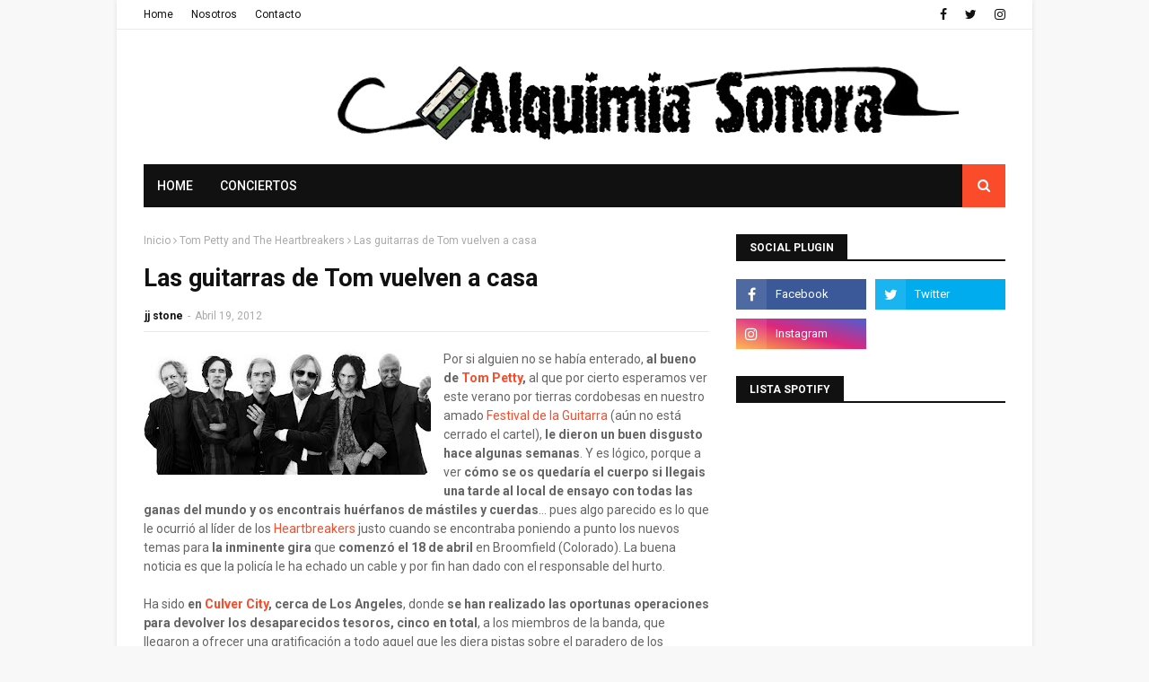

--- FILE ---
content_type: text/html; charset=utf-8
request_url: https://www.google.com/recaptcha/api2/aframe
body_size: 266
content:
<!DOCTYPE HTML><html><head><meta http-equiv="content-type" content="text/html; charset=UTF-8"></head><body><script nonce="n7XBce--XUXaTQ_cNyBaCw">/** Anti-fraud and anti-abuse applications only. See google.com/recaptcha */ try{var clients={'sodar':'https://pagead2.googlesyndication.com/pagead/sodar?'};window.addEventListener("message",function(a){try{if(a.source===window.parent){var b=JSON.parse(a.data);var c=clients[b['id']];if(c){var d=document.createElement('img');d.src=c+b['params']+'&rc='+(localStorage.getItem("rc::a")?sessionStorage.getItem("rc::b"):"");window.document.body.appendChild(d);sessionStorage.setItem("rc::e",parseInt(sessionStorage.getItem("rc::e")||0)+1);localStorage.setItem("rc::h",'1769786192132');}}}catch(b){}});window.parent.postMessage("_grecaptcha_ready", "*");}catch(b){}</script></body></html>

--- FILE ---
content_type: text/javascript; charset=UTF-8
request_url: https://www.alquimiasonora.com/feeds/posts/default/-/Madrid?alt=json-in-script&max-results=3&callback=jQuery112402516785471697962_1769786189324&_=1769786189325
body_size: 71614
content:
// API callback
jQuery112402516785471697962_1769786189324({"version":"1.0","encoding":"UTF-8","feed":{"xmlns":"http://www.w3.org/2005/Atom","xmlns$openSearch":"http://a9.com/-/spec/opensearchrss/1.0/","xmlns$blogger":"http://schemas.google.com/blogger/2008","xmlns$georss":"http://www.georss.org/georss","xmlns$gd":"http://schemas.google.com/g/2005","xmlns$thr":"http://purl.org/syndication/thread/1.0","id":{"$t":"tag:blogger.com,1999:blog-5540776591192408608"},"updated":{"$t":"2026-01-28T00:43:58.593+01:00"},"category":[{"term":"Noticias"},{"term":"Concierto"},{"term":"Valencia"},{"term":"Agenda"},{"term":"Alquimia Sonora"},{"term":"Directo"},{"term":"Amalia Yusta"},{"term":"Noticia"},{"term":"Braceli TAFKADD"},{"term":"Granada"},{"term":"Festival"},{"term":"Conciertos"},{"term":"Review"},{"term":"Crónica"},{"term":"Madrid"},{"term":"Festivales"},{"term":"Barcelona"},{"term":"Lady Kirby"},{"term":"Breves"},{"term":"2012"},{"term":"Entrevista"},{"term":"Discos"},{"term":"Juanjo Frontera"},{"term":"Susana Godoy"},{"term":"Loco Club"},{"term":"Directos"},{"term":"Sala Wah Wah"},{"term":"Teresa Sedó"},{"term":"JJ Stone"},{"term":"2014"},{"term":"Crónicas"},{"term":"antonio madrid souto"},{"term":"Misschangoo"},{"term":"Raisa McCartney"},{"term":"Breve"},{"term":"Miguel Angel Mengo"},{"term":"María"},{"term":"Sala Matisse"},{"term":"Tranquilo Música"},{"term":"La Rambleta"},{"term":"Disco"},{"term":"2013"},{"term":"2016"},{"term":"Maria"},{"term":"Patricia Galán"},{"term":"Recomendaciones"},{"term":"16 Toneladas"},{"term":"Novedades"},{"term":"Sala Planta Baja"},{"term":"BSO"},{"term":"Curiosidades"},{"term":"Reseña"},{"term":"Previa"},{"term":"Videoclip"},{"term":"2019"},{"term":"Trepamuros"},{"term":"Love of Lesbian"},{"term":"2015"},{"term":"Del pop"},{"term":"Indie"},{"term":"Marlene Manos de Topelflaitz"},{"term":"2000's"},{"term":"2017"},{"term":"El Loco Club"},{"term":"Actualidad"},{"term":"Concurso"},{"term":"Pop"},{"term":"Rock"},{"term":"Jose Luis Castro"},{"term":"Vetusta Morla"},{"term":"Remember"},{"term":"Edi Parreño"},{"term":"Andsons Producciones"},{"term":"2018"},{"term":"Izal"},{"term":"Eurovisión"},{"term":"Córdoba"},{"term":"Lori Meyers"},{"term":"Second"},{"term":"Cine"},{"term":"Nacho Hernández"},{"term":"dElUXE pop Club"},{"term":"Gira"},{"term":"Cronica"},{"term":"Conciertos de Viveros"},{"term":"Entrevistas"},{"term":"Navidad"},{"term":"Sala Russafa"},{"term":"València"},{"term":"Soul"},{"term":"Sidonie"},{"term":"El Caiman producciones"},{"term":"Score"},{"term":"Deleste Festival"},{"term":"Dorian"},{"term":"Lady Gaga"},{"term":"Malatesta Records"},{"term":"Málaga"},{"term":"Mundosenti2"},{"term":"La Habitación Roja"},{"term":"2020"},{"term":"Alberto Alonso"},{"term":"Zahara"},{"term":"Arenal Sound"},{"term":"Lista Spotify"},{"term":"Sevilla"},{"term":"Cineclip"},{"term":"Alta Tension"},{"term":"Vida Festival"},{"term":"Alternative"},{"term":"90´s"},{"term":"Beapb"},{"term":"Festival de les arts"},{"term":"Punk"},{"term":"sala Apolo"},{"term":"Myspace"},{"term":"Niños Mutantes"},{"term":"Supersubmarina"},{"term":"El Ser Humano"},{"term":"Industrial Copera"},{"term":"Low Cost"},{"term":"Sala Rocksound"},{"term":"Play Producciones"},{"term":"Rufus T. Firefly"},{"term":"Benidorm"},{"term":"Feria de Julio"},{"term":"Magazine club"},{"term":"Vita Insomne"},{"term":"Bilbao"},{"term":"Televisión"},{"term":"The New Raemon"},{"term":"Iván Ferreiro"},{"term":"L.A"},{"term":"La Riviera"},{"term":"Opinión"},{"term":"The Beatles"},{"term":"80´s"},{"term":"María Carbonell"},{"term":"Tachenko"},{"term":"Versiones"},{"term":"Zaragoza"},{"term":"Anni B Sweet"},{"term":"Cronicas"},{"term":"El Columpio Asesino"},{"term":"Los Planetas"},{"term":"Rihanna"},{"term":"Viva Suecia"},{"term":"Deluxe"},{"term":"Musicales"},{"term":"Neuman"},{"term":"Xoel López"},{"term":"2011"},{"term":"DJ"},{"term":"Jazz"},{"term":"La Casa Azul"},{"term":"Sala Boogaclub"},{"term":"An Plugged"},{"term":"Emma Get Wild"},{"term":"Fangoria"},{"term":"Perro"},{"term":"Primavera Sound"},{"term":"Youtube"},{"term":"Justin Bieber"},{"term":"Manolo Tarancón"},{"term":"McEnroe"},{"term":"Planta Baja"},{"term":"Spotify"},{"term":"Tórtel"},{"term":"2022"},{"term":"Cosas Raras"},{"term":"Folk"},{"term":"Murcia"},{"term":"Amaral"},{"term":"León Benavente"},{"term":"Arizona Baby"},{"term":"Festival Urbano VLC 2012"},{"term":"Funk"},{"term":"Johnny B. Zero"},{"term":"La viejita Música"},{"term":"Lunar Discos"},{"term":"Música Electrónica"},{"term":"Sala El Loco"},{"term":"Sala Plantabaja"},{"term":"Sala Tren"},{"term":"Triángulo de Amor Bizarro"},{"term":"low festival"},{"term":"Arcana has Soul"},{"term":"Beyonce"},{"term":"Blues"},{"term":"Ep"},{"term":"Los Radiadores"},{"term":"Sala Bikini"},{"term":"Soledad Vélez"},{"term":"Twitter"},{"term":"2021"},{"term":"Ellos"},{"term":"Garage"},{"term":"Madonna"},{"term":"Monkey Week"},{"term":"Palacio de congresos de Granada"},{"term":"PitaSound Prom"},{"term":"Burriana"},{"term":"Dwomo"},{"term":"Let's go promociones"},{"term":"Luna y panorama de los insectos"},{"term":"Maronda"},{"term":"Mujeres"},{"term":"Sala Hangar"},{"term":"Standstill"},{"term":"Teatro CajaGranada"},{"term":"091"},{"term":"Angel Stanich"},{"term":"Full"},{"term":"Gilbertástico"},{"term":"Maga"},{"term":"Modelo de Respuesta Polar"},{"term":"bigott"},{"term":"Bilbao BBK Live"},{"term":"Budweiser Live"},{"term":"Corizonas"},{"term":"Granada Sound"},{"term":"Londres"},{"term":"Low"},{"term":"Música"},{"term":"Nacho Vegas"},{"term":"Napoleón Solo"},{"term":"Sala Polaroid"},{"term":"Sala Prince"},{"term":"Serpiente Negra"},{"term":"Sons al Botànic"},{"term":"iTunes"},{"term":"razzmatazz"},{"term":"Ambros Chapel"},{"term":"Carolina Otero"},{"term":"Home"},{"term":"Las Naves"},{"term":"Russian Red"},{"term":"Sala BUT"},{"term":"Sala Black Note"},{"term":"Sala El Sol"},{"term":"Sala La 3"},{"term":"60´s"},{"term":"Amy Winehouse"},{"term":"David Bowie"},{"term":"Delafé y las Flores Azules"},{"term":"Guadalupe Plata"},{"term":"Katy Perry"},{"term":"Loquillo"},{"term":"Lülla"},{"term":"Michael Jackson"},{"term":"Miss Caffeina"},{"term":"Senior i el Cor Brutal"},{"term":"Sölar"},{"term":"Tulsa"},{"term":"Vinilo Valencia"},{"term":"nocturne"},{"term":"pop indie"},{"term":"Almería"},{"term":"Ana Costoya"},{"term":"Cooper"},{"term":"Copo"},{"term":"Dani Martín"},{"term":"Elefant Records"},{"term":"Espai Octubre"},{"term":"Especial Halloween"},{"term":"Festival Urbano Valencia"},{"term":"Fuel Fandango"},{"term":"Julio de la Rosa"},{"term":"Lanuca"},{"term":"Miley Cyrus"},{"term":"Recopilatorios"},{"term":"Redacción Atómica"},{"term":"Sexy Zebras"},{"term":"Single"},{"term":"Stella Blasco Berlanga"},{"term":"The Dirt Tracks"},{"term":"Varry Brava"},{"term":"la [2]"},{"term":"pop español"},{"term":"power pop"},{"term":"vídeo"},{"term":"Ángel Stanich"},{"term":"Black Note Club"},{"term":"Bonavena Música"},{"term":"Christina Rosenvinge"},{"term":"DVDs"},{"term":"Dinero"},{"term":"Doctor Divago"},{"term":"Festival Arenal Sound"},{"term":"Flor y Nata Records"},{"term":"Jero Romero"},{"term":"La Bien Querida"},{"term":"Palau de la música"},{"term":"Reno"},{"term":"Sala Moon"},{"term":"Shakira"},{"term":"Son Estrella Galicia"},{"term":"Sonorama"},{"term":"Teatro Olympia"},{"term":"The Music Republic"},{"term":"Toundra"},{"term":"Actores"},{"term":"Alejandro Sanz"},{"term":"Alicante"},{"term":"Canela Party"},{"term":"Coldplay"},{"term":"Crítica"},{"term":"El Volander"},{"term":"Electropura"},{"term":"Franz Ferdinand"},{"term":"Jimmy Glass Jazz"},{"term":"Koel"},{"term":"La Gramola de Keith"},{"term":"La Sala"},{"term":"Lanzamiento"},{"term":"Metal"},{"term":"Nudozurdo"},{"term":"Sala Ochoymedio"},{"term":"She's the Fest"},{"term":"Sr. Chinarro"},{"term":"Wilco"},{"term":"Alta tensión"},{"term":"Belako"},{"term":"Cadiz"},{"term":"Castellón"},{"term":"Country"},{"term":"Dcode"},{"term":"Delorean"},{"term":"Fuzzy Chain"},{"term":"Hidrogenesse"},{"term":"Hits with Tits"},{"term":"Jardí Botànic de la Universitat de Valéncia"},{"term":"Jerry Goldsmith"},{"term":"Jorge Drexler"},{"term":"Joy Eslava"},{"term":"LN3 Las Naves"},{"term":"Libro"},{"term":"Limbotheque"},{"term":"Los Punsetes"},{"term":"Maryland"},{"term":"Mucho"},{"term":"Paul McCartney"},{"term":"Polonio"},{"term":"Queen"},{"term":"Quique González"},{"term":"Sokolov"},{"term":"The Cure"},{"term":"Videojuegos"},{"term":"live the roof"},{"term":"Acústico"},{"term":"Amatria"},{"term":"Apartamentos Acapulco"},{"term":"Bob Dylan"},{"term":"Britney Spears"},{"term":"Carmen Boza"},{"term":"Crystal Fighters"},{"term":"Elefantes"},{"term":"Eme Dj"},{"term":"Eskorzo"},{"term":"Fnac"},{"term":"Gatomidi"},{"term":"John Williams"},{"term":"Julián Maeso"},{"term":"La Edad de Oro"},{"term":"Lagartija Nick"},{"term":"Morgan"},{"term":"Nada Surf"},{"term":"Nixon"},{"term":"Nuevo Disco"},{"term":"Parade"},{"term":"Rap"},{"term":"Red Buffalo"},{"term":"Robbie Williams"},{"term":"Rockabilly"},{"term":"Rolling Stones"},{"term":"Tortel"},{"term":"rock and roll"},{"term":"\"1001 Músicas\""},{"term":"Carlos Castaño"},{"term":"Depedro"},{"term":"Elíal"},{"term":"Flamenco"},{"term":"GRANAPOP"},{"term":"Internet"},{"term":"Jimmy Glass"},{"term":"Ke$ha"},{"term":"La Boite"},{"term":"La Caverna"},{"term":"La Fuga"},{"term":"La Habitacion Roja"},{"term":"La Marina de València"},{"term":"Lanzamientos"},{"term":"Maika Makovski"},{"term":"Manel"},{"term":"Momentos Alhambra"},{"term":"Nanga Parbat"},{"term":"Pereza"},{"term":"Pony Bravo"},{"term":"Pájaro"},{"term":"Rocksound"},{"term":"Royal Mail"},{"term":"SOS 4.8"},{"term":"Sala Rock City"},{"term":"Stephanie Cadel et la caravane"},{"term":"Supermosca"},{"term":"Surf"},{"term":"Teatro"},{"term":"The Right Ons"},{"term":"The Zombie Kids"},{"term":"Toulouse"},{"term":"Tratos"},{"term":"enero 2013"},{"term":"mayo 2013"},{"term":"post-punk"},{"term":"Absolute Beginners"},{"term":"Alaska"},{"term":"Bruce Springsteen"},{"term":"Cariño"},{"term":"Carlos Sadness"},{"term":"Centro Cultural La Rambleta"},{"term":"Christina Aguilera"},{"term":"Ciclo"},{"term":"Concerts de Vivers"},{"term":"David Guetta"},{"term":"EL GENIO EQUIVICADO"},{"term":"El Pescao"},{"term":"Javiera Mena"},{"term":"Jerusalem Club"},{"term":"Joana Serrat"},{"term":"Junior Mackenzie"},{"term":"La Gran Alianza"},{"term":"Leiva"},{"term":"Los Coronas"},{"term":"Maldita Nerea"},{"term":"Miguel Bosé"},{"term":"Moonflower"},{"term":"Music Hall"},{"term":"No-Frosth"},{"term":"Ocho y Medio"},{"term":"Otoño octubre"},{"term":"Pet Shop Boys"},{"term":"Placebo"},{"term":"Pulpop Festival"},{"term":"Sala Noise"},{"term":"Sala Repvblicca"},{"term":"Serious Fan Music"},{"term":"Sexy Sadie"},{"term":"Sonisphere"},{"term":"Sonorama Ribera"},{"term":"Spheniscidae"},{"term":"The Noises"},{"term":"crowdfunding"},{"term":"japan weekend"},{"term":"novedades carminha"},{"term":"noviembre 2012"},{"term":"rock español"},{"term":"40 Principales"},{"term":"70's"},{"term":"Adrian Levi"},{"term":"Bon Jovi"},{"term":"Cantautor"},{"term":"Cartagena"},{"term":"Club Ocho y medio"},{"term":"Daft Punk"},{"term":"Danny Elfman"},{"term":"Documental"},{"term":"Enrique Bunbury"},{"term":"Espai Rambleta"},{"term":"Fito y Fitipaldis"},{"term":"Gilbertastico"},{"term":"Granada Experience"},{"term":"Grupo de Expertos Solynieve"},{"term":"Hans Zimmer"},{"term":"Havalina"},{"term":"Julio Bustamante"},{"term":"Ken Stringfellow"},{"term":"Le Garçón Rêvè"},{"term":"Los Glurps"},{"term":"Magnética"},{"term":"Mashup"},{"term":"Morrissey"},{"term":"Muse"},{"term":"Nancys Rubias"},{"term":"Néstor Mir"},{"term":"Octubre"},{"term":"Pixies"},{"term":"Pulp"},{"term":"Rosendo"},{"term":"Sala Ambigú Axerquía"},{"term":"Sala Sol"},{"term":"Santi Balmes"},{"term":"Shinova"},{"term":"Steve Smyth"},{"term":"Sónar"},{"term":"The Dry Mouths"},{"term":"The Rubinoos"},{"term":"Tulsa Café"},{"term":"U2"},{"term":"Vida Festival 2018"},{"term":"Vitoria"},{"term":"We Used To Pray"},{"term":"febrero 2013"},{"term":"junio 2013"},{"term":"mikel erentxun"},{"term":"pop punk"},{"term":"Adele"},{"term":"Alberto Montero"},{"term":"Alondra Galopa"},{"term":"Andrés Calamaro"},{"term":"Aniversario"},{"term":"Azkena Rock Festival"},{"term":"Badlands"},{"term":"Bea Pacheco"},{"term":"Blink 182"},{"term":"Burning"},{"term":"Café Mercedes Jazz"},{"term":"Cala Vento"},{"term":"Club de Amigos del Crimen"},{"term":"Critica"},{"term":"David Bisbal"},{"term":"Estopa"},{"term":"Exposición"},{"term":"Festival de la Guitarra"},{"term":"Galope"},{"term":"Holy Paul"},{"term":"Iggy Pop"},{"term":"Iron Maiden"},{"term":"Japón"},{"term":"Jere"},{"term":"Josh Rouse"},{"term":"Kakkamaddafakka"},{"term":"La Llimera"},{"term":"La Mar de Músicas"},{"term":"Live Nation"},{"term":"Llum"},{"term":"Mario Vaquerizo"},{"term":"Marlango"},{"term":"Mendetz"},{"term":"Miguel Ríos"},{"term":"Moby Dick"},{"term":"Neil Young"},{"term":"Nirvana"},{"term":"Palacio de los Deportes"},{"term":"Patti Smith"},{"term":"Quique Medina"},{"term":"Raphael"},{"term":"Reseñas"},{"term":"Rhythm and Blues"},{"term":"Sala Clamores"},{"term":"SanSan Festival"},{"term":"Santiago de Compostela"},{"term":"Shuarma"},{"term":"Silvia Pérez Cruz"},{"term":"Smile"},{"term":"Take That"},{"term":"The Brew"},{"term":"`EMERGEN \u0026 CÍAS´"},{"term":"nuevo"},{"term":"pop rock"},{"term":"punk rock"},{"term":"´concierto"},{"term":"2025"},{"term":"30 seconds to Mars"},{"term":"Airbag"},{"term":"Alondra Bentley"},{"term":"Aloud Music"},{"term":"Alquimia Sonora Kids"},{"term":"Amstel Art Veles e Vents"},{"term":"Antonio José Iglesias"},{"term":"Ariel Rot"},{"term":"Atlàntic"},{"term":"Belle and Sebastian"},{"term":"Brit-pop"},{"term":"Bromas Santos Inocentes"},{"term":"Carlos Soler"},{"term":"Carmonas"},{"term":"Cervezas Alhambra"},{"term":"Ciudad de las ciencas y las artes"},{"term":"Concierto Suspendido"},{"term":"Contempopranea"},{"term":"Cosidos"},{"term":"Cultura Inquieta"},{"term":"Diego Navarro"},{"term":"Discos Bora - Bora"},{"term":"Diversity València Festival"},{"term":"Dreamy Eyes"},{"term":"Duncan Dhu"},{"term":"Efe Eme"},{"term":"El Último vecino"},{"term":"Electropop"},{"term":"En Órbita"},{"term":"Extremoduro"},{"term":"Fanfarlo"},{"term":"Fernando Alfaro"},{"term":"Fimucité"},{"term":"Fnac-San Agustín"},{"term":"Furia Trinidad"},{"term":"Gener"},{"term":"Ginebras"},{"term":"Goa"},{"term":"Grabaciones en el mar"},{"term":"Granada Sound 2018"},{"term":"Green Day"},{"term":"Gypsy Casino"},{"term":"Hard Rock"},{"term":"Hurrah Música"},{"term":"Javier Corcobado"},{"term":"Jennifer Lopez"},{"term":"Joy Division"},{"term":"Juan Perro"},{"term":"Julieta Venegas"},{"term":"Kaf Café"},{"term":"Kafe Antzokia"},{"term":"La Colina 45"},{"term":"La Fábrica de Hielo"},{"term":"La Gran Esperanza Blanca"},{"term":"La Más Perra"},{"term":"La Plata"},{"term":"Las Ruinas"},{"term":"Ley Dj"},{"term":"Libros"},{"term":"LiveXMusic"},{"term":"Long Rock"},{"term":"Los Enemigos"},{"term":"Love To Rock"},{"term":"M-Clan"},{"term":"Marenostrum Fuengirola"},{"term":"Melendi"},{"term":"Metallica"},{"term":"Miqui Puig"},{"term":"Molotov Jukebox"},{"term":"Moon Valencia"},{"term":"Muere"},{"term":"Musical"},{"term":"Mónica Naranjo"},{"term":"Noise"},{"term":"Novedad"},{"term":"Nueva Vulcano"},{"term":"Nunatak"},{"term":"Odio Paris"},{"term":"Paberse Matao"},{"term":"Palacio Deportes Granada"},{"term":"Panorama Músicas en el Principal"},{"term":"Papa Topo"},{"term":"Patrocinadores"},{"term":"Pink Floyd"},{"term":"Pitingo"},{"term":"Polock"},{"term":"Psicodelico"},{"term":"REM"},{"term":"Radio 3"},{"term":"Ramírez"},{"term":"Sara Ledesma"},{"term":"Simple Minds"},{"term":"Teatro Principal"},{"term":"The Delta Saints"},{"term":"The Jesus and Mary Chain"},{"term":"The Vaccines"},{"term":"The Wave Pictures"},{"term":"Tributo"},{"term":"Tuya"},{"term":"Vida Festival 2017"},{"term":"Warner Music"},{"term":"Zoé"},{"term":"autoeditado"},{"term":"cosmen adelaida"},{"term":"lista"},{"term":"otaku"},{"term":"post- hardcore"},{"term":"the kooks"},{"term":"viña rock"},{"term":"1968"},{"term":"2023"},{"term":"43 Live the Roof"},{"term":"AC\/DC"},{"term":"Aerosmith"},{"term":"Alquimia Sonora TV"},{"term":"Antena 3"},{"term":"Ara Malikian"},{"term":"Aspesuena"},{"term":"Astrud"},{"term":"Aullido Atómico"},{"term":"BBK Music Legends Festival"},{"term":"Banda Sonora"},{"term":"Beach Beach"},{"term":"Black Sabbath"},{"term":"Cancionacas"},{"term":"Casino Cirsa Valencia"},{"term":"Concurso Vinilo Valencia 4.0"},{"term":"Coque Malla"},{"term":"Crimentales"},{"term":"Cruïlla"},{"term":"Dance"},{"term":"David Bustamante"},{"term":"David Ordinas"},{"term":"Def con Dos"},{"term":"Depeche Mode"},{"term":"Discos Monterey"},{"term":"Dolorosa"},{"term":"Dënver"},{"term":"El Hijo"},{"term":"Elton John"},{"term":"Emergentes"},{"term":"Enric Montefusco"},{"term":"Especial japón"},{"term":"Fanáticos"},{"term":"Foo Fighters"},{"term":"Freedonia"},{"term":"Fuengirola"},{"term":"GRANAPOP 2016"},{"term":"Ghost Transmission"},{"term":"Girando por Salas"},{"term":"Guille Milkyway"},{"term":"Heineken Music Selector"},{"term":"Hola a Todo el Mundo"},{"term":"Holywater"},{"term":"Homenajestrozo del mes"},{"term":"Interestelar"},{"term":"Interestelar 2017"},{"term":"Ivan Ferreiro"},{"term":"Jacobo Serra"},{"term":"Jardines de Viveros"},{"term":"Jarvis Cocker"},{"term":"Javier Sáez"},{"term":"Joan Colomo"},{"term":"Joan Manuel Serrat"},{"term":"Joe Crepúsculo"},{"term":"Júlia"},{"term":"Klaus and Kinski"},{"term":"La Cambra"},{"term":"La Oreja de Van Gogh"},{"term":"La hora del té"},{"term":"Laverge"},{"term":"Leon Benavente"},{"term":"Litus"},{"term":"Los Secretos"},{"term":"Mad Cool Festival"},{"term":"Madchester Club"},{"term":"Madrid Arena"},{"term":"Malú"},{"term":"Mando Diao"},{"term":"Marcos Rubio"},{"term":"Marilyn Manson"},{"term":"María Villa"},{"term":"Meridian Response"},{"term":"Mick Jagger"},{"term":"Miel de Moscas"},{"term":"Monte Terror"},{"term":"Mourn"},{"term":"My Chemical Romance"},{"term":"Nevada"},{"term":"Ojeando"},{"term":"Pablo Und Destruktion"},{"term":"Pasajero"},{"term":"Pep Gimeno Botifarra"},{"term":"Pitbull"},{"term":"Power-pop"},{"term":"Premios"},{"term":"Pretty Olivia Records"},{"term":"Prince"},{"term":"Psicodelia"},{"term":"Pájaro Jack"},{"term":"Qfestival"},{"term":"Radiohead"},{"term":"Revista Rolling Stones"},{"term":"Riaza"},{"term":"Roig Arena"},{"term":"Rulo y la Contrabanda"},{"term":"SOS Estrella Levante 2012"},{"term":"Sala Azkena"},{"term":"Salobreña"},{"term":"Ska"},{"term":"Sr Chinarro"},{"term":"Suede"},{"term":"Sáez"},{"term":"The Chemical Brothers"},{"term":"The Pains of Being Pure at Heart"},{"term":"The Posies"},{"term":"The Seafood Special"},{"term":"Trueno Rayo Fest"},{"term":"Txema Mendizábal"},{"term":"Varry  Brava"},{"term":"Vibra Mahou"},{"term":"Villarrobledo"},{"term":"Warm Up"},{"term":"Wau y los Arrrghs"},{"term":"Whitney Houston"},{"term":"Yelle"},{"term":"el genio equivocado"},{"term":"electrónica"},{"term":"glam rock"},{"term":"listas"},{"term":"sala Caracol"},{"term":"video"},{"term":"Ada Díez"},{"term":"Alien Tango"},{"term":"Alzira"},{"term":"Ana Béjar"},{"term":"Andrés Suárez"},{"term":"Artículo"},{"term":"Auditorio Manuel de Falla"},{"term":"Band à Part"},{"term":"Bandeed"},{"term":"Bcore"},{"term":"Benzú"},{"term":"Betunizer"},{"term":"Björk"},{"term":"Black Eyed Peas"},{"term":"Café Cerati"},{"term":"Camellos"},{"term":"Carlos Jean"},{"term":"Carlos Soler Otte"},{"term":"Carolina Durante"},{"term":"Centro Excursionista"},{"term":"Cher"},{"term":"Chlöe's Clue"},{"term":"Clara Andrés"},{"term":"Clifford Records"},{"term":"Costello Club"},{"term":"Cuchillo"},{"term":"Cuff the Duke"},{"term":"Cupido"},{"term":"Cyan"},{"term":"Cycle"},{"term":"Dean Wareham"},{"term":"Dover"},{"term":"Egon soda"},{"term":"El Asesino"},{"term":"El Número Uno"},{"term":"El canto del loco"},{"term":"El día de la Música"},{"term":"Elliott Murphy"},{"term":"Elvis Presley"},{"term":"Enrique Iglesias"},{"term":"Enter Shikari"},{"term":"España"},{"term":"Especial Lo Mejor de 2011"},{"term":"Especial Lo Mejor de 2012"},{"term":"Especial San Valentín"},{"term":"Evil Dead"},{"term":"FIB"},{"term":"FIZ"},{"term":"Festival Directos en Escena"},{"term":"Festival ManchaPop"},{"term":"Festival Tendencias"},{"term":"Fila India"},{"term":"Fumangie"},{"term":"Galavera"},{"term":"Galicia"},{"term":"Galileo Galilei"},{"term":"Gijón"},{"term":"Grammy"},{"term":"Granada Experience 2018"},{"term":"Granja Beat"},{"term":"Guns N´ Roses"},{"term":"Heavy"},{"term":"Heliogàbal"},{"term":"Hidden Track Records"},{"term":"Hombres G"},{"term":"Huercasa Country Festival"},{"term":"Inverfest"},{"term":"Iseo"},{"term":"James Horner"},{"term":"Javier Álvarez"},{"term":"Jaén"},{"term":"Jerez de la Frontera"},{"term":"Jimena Amarillo"},{"term":"Joaquín Sabina"},{"term":"June's kaleidoscope"},{"term":"Jupiter Lion"},{"term":"Kanye West"},{"term":"Kiko Veneno"},{"term":"Kuve"},{"term":"Kylie Minogue"},{"term":"L'emperador"},{"term":"LMFAO"},{"term":"La Pegatina"},{"term":"Lapido"},{"term":"Las Robertas"},{"term":"Lemon Rock Bar"},{"term":"Les sueques"},{"term":"Leticia Sabater"},{"term":"Liam Gallagher"},{"term":"Litoral"},{"term":"Los Nastys"},{"term":"Los Suaves"},{"term":"Lost Acapulco"},{"term":"Lou Reed"},{"term":"Low Cost Festival"},{"term":"Lu Sanz"},{"term":"Luciano"},{"term":"Luis Brea y el Miedo"},{"term":"M. Ward"},{"term":"Maná"},{"term":"Marc Anthony"},{"term":"Mariano López"},{"term":"Marwan"},{"term":"Matadero Madrid"},{"term":"Mi Capitán"},{"term":"Mind Revolution"},{"term":"Mishima"},{"term":"Música americana"},{"term":"Nestor Mir"},{"term":"New Order"},{"term":"Nikki Hill"},{"term":"Noah Histeria"},{"term":"Nuestros Sellos Favoritos"},{"term":"Pajarita"},{"term":"Pegasvs"},{"term":"Pleasant Dreams"},{"term":"Publicidad"},{"term":"Razzmatazz 2"},{"term":"Recordshop"},{"term":"Reggae"},{"term":"Revolver"},{"term":"Ricardo Vicente"},{"term":"Rick Treffers"},{"term":"Ricky Martin"},{"term":"Rosario Flores"},{"term":"Rusos Blancos"},{"term":"Sala Aliatar"},{"term":"Samuel Reina"},{"term":"San Francisco"},{"term":"Santero y Los Muchachos"},{"term":"Sellos"},{"term":"Sena Productions"},{"term":"Sierra Nevada por todo lo alto"},{"term":"Siniestro Total"},{"term":"Soleá Morente"},{"term":"Steven Munar and The Miracle Band"},{"term":"Subterfuge"},{"term":"Superseco"},{"term":"The Dictators"},{"term":"The Excitements"},{"term":"The Jim Jones Revue"},{"term":"The Muppet Show"},{"term":"The Offspring"},{"term":"The Pepper Pots"},{"term":"The Smiths"},{"term":"The Someone Elses"},{"term":"The Ting Tings"},{"term":"The Water Tapes"},{"term":"Tindersticks"},{"term":"Trinidad"},{"term":"Two Door Cinema Club"},{"term":"Veintiuno"},{"term":"Veles e Vents"},{"term":"Vida Festival 2016"},{"term":"Vida Festival 2020"},{"term":"Wah Wah"},{"term":"Warner Music España"},{"term":"You Are The Cosmos"},{"term":"buenos aires"},{"term":"ciclo 1001 músicas"},{"term":"confirmaciones"},{"term":"diciembre 2012"},{"term":"festival gigante"},{"term":"grushenka"},{"term":"hardcore"},{"term":"marzo 2013"},{"term":"plastic frostik machine"},{"term":"resumen"},{"term":"the fleshtones"},{"term":"007"},{"term":"121 DB"},{"term":"1979"},{"term":"Acapvlco"},{"term":"Al Oído"},{"term":"Alhaurín de la Torre"},{"term":"Alhautor"},{"term":"All Time Low"},{"term":"Alquimia Sonora."},{"term":"Alt-j"},{"term":"Amaia Montero"},{"term":"Andalucía"},{"term":"Anime"},{"term":"Antonio Arias"},{"term":"Aperitiver Verlanga"},{"term":"Arcade Fire"},{"term":"Arco"},{"term":"Arctic Monkeys"},{"term":"Arde Bogotá"},{"term":"Aurora"},{"term":"Axolotes Mexicanos"},{"term":"BAM"},{"term":"Babasónicos"},{"term":"Bala"},{"term":"Bebe"},{"term":"Brüno Mars"},{"term":"Carnavales 2012"},{"term":"Carolina Otero \u0026 The Someone Elses"},{"term":"Cat Power"},{"term":"Celtas Cortos"},{"term":"Chico y Chica"},{"term":"Chinese christmas Cards"},{"term":"Chiquita y Chatarra"},{"term":"Chucho"},{"term":"Ciclo Popular Songs"},{"term":"Cierre"},{"term":"Conciertos Madrid"},{"term":"Conciertos Verticales"},{"term":"Cápsulas Musicales"},{"term":"Delocksley"},{"term":"Demian Records"},{"term":"Dezervers"},{"term":"Doble Pletina"},{"term":"Drag"},{"term":"Dual"},{"term":"Editors"},{"term":"El Hombre Garabato"},{"term":"El Klavo"},{"term":"El Lobo en tu Puerta"},{"term":"Eminem"},{"term":"En Órbita 2018"},{"term":"Enofestival"},{"term":"Escenario Aliatar"},{"term":"Exsonvaldes"},{"term":"Fall Out Boy"},{"term":"Fatboy Slim"},{"term":"Frank Sinatra"},{"term":"Funambulista"},{"term":"Geografies"},{"term":"Goldentusk"},{"term":"Gran Derby Records"},{"term":"Granada Sound 2017"},{"term":"Grises"},{"term":"Grunge"},{"term":"Hall of Fame"},{"term":"Hamlet"},{"term":"Harakiri Beach"},{"term":"Hip Hop"},{"term":"Hopeless Records"},{"term":"Hora Zulú"},{"term":"Houston Party"},{"term":"Héroes del Silencio"},{"term":"I am Dive"},{"term":"Igloo"},{"term":"Ilsen"},{"term":"Interpol"},{"term":"Ismael Serrano"},{"term":"Jack Daniel's Sessions"},{"term":"Joaquín Pascual"},{"term":"Joe La Reina"},{"term":"Johnny Cash"},{"term":"Josh T. Pearson"},{"term":"Kasabian"},{"term":"Kings Of Leon"},{"term":"Kiss"},{"term":"Klaxons"},{"term":"Kokoshca"},{"term":"La Chistera"},{"term":"La Familia del Árbol"},{"term":"La Mutant"},{"term":"La Prohibida"},{"term":"La Rambleta. Valencia"},{"term":"La Residencia"},{"term":"La Tertulia"},{"term":"La Voz"},{"term":"La3"},{"term":"Lana del Rey"},{"term":"Lauda"},{"term":"Lisasinson"},{"term":"Lorena Álvarez"},{"term":"Los Evangelistas"},{"term":"Los Harakiri"},{"term":"Los Hermanos Cubero"},{"term":"Los Invaders"},{"term":"Los Perros del Boogie"},{"term":"Los Tiki Phantoms"},{"term":"Los Tsunamis"},{"term":"Low festival 2015"},{"term":"Luscinia Discos"},{"term":"Luz Casal"},{"term":"Macaco"},{"term":"Mad Robot"},{"term":"Malpaso"},{"term":"Manolo Bertrán"},{"term":"Manos de Topo"},{"term":"Manu Chao"},{"term":"Manuel Carrasco"},{"term":"Matthew Caws"},{"term":"Maximo Park"},{"term":"Metronomy"},{"term":"Mika"},{"term":"Mikel Izal"},{"term":"Miranda"},{"term":"Miren Iza"},{"term":"Miss Caffeína"},{"term":"Molé"},{"term":"Mondosonoro"},{"term":"Music Room Studios"},{"term":"Nick Cave"},{"term":"Oasis"},{"term":"Odd Cherry Pie"},{"term":"Operación Triunfo"},{"term":"Osaka Monaurail"},{"term":"Pablo Maronda"},{"term":"Pablo Puyol"},{"term":"Paco Morillas"},{"term":"Palacio de congresos"},{"term":"Pau Alabajos"},{"term":"Paul Zinnard"},{"term":"Paulina Rubio"},{"term":"Peepshow"},{"term":"Petit"},{"term":"Petit Mal"},{"term":"Pignoise"},{"term":"Pon un cantautor en tu salón"},{"term":"Porompopero"},{"term":"Porretas"},{"term":"Primal Scream"},{"term":"Proexa"},{"term":"Pumuky"},{"term":"Ramírez Exposure"},{"term":"Razzmatazz 3"},{"term":"Red Fang"},{"term":"Red Hot Chili Peppers"},{"term":"Red Passanger"},{"term":"Red Passenger"},{"term":"Reunión"},{"term":"Ricardo Lezón"},{"term":"Riot Grrrl"},{"term":"Rubick"},{"term":"Rubén Blades"},{"term":"Récords del Mundo"},{"term":"Sala Arena"},{"term":"Sala Copérnico"},{"term":"Sala Monasterio"},{"term":"Sala Radiolab"},{"term":"Sala Repvblica"},{"term":"Sancristóbal"},{"term":"Sanford Alligator Band"},{"term":"Sant Jordi Club"},{"term":"Santa Rita"},{"term":"Segunda Persona"},{"term":"Senior"},{"term":"Sergio Dalma"},{"term":"Sex Museum"},{"term":"Señor Mostaza"},{"term":"Shining Crane"},{"term":"Siberia en la Cabeza"},{"term":"Skinny Girl Diet"},{"term":"Slayer"},{"term":"Snow Patrol"},{"term":"Sober"},{"term":"Somrice"},{"term":"SonLosGrillos"},{"term":"Sony"},{"term":"Soundgarden"},{"term":"Steban Ciudad"},{"term":"Subterfuge Records"},{"term":"Teatre El Musical"},{"term":"Teatro de la Axerquía"},{"term":"Templeton"},{"term":"The Beach Boys"},{"term":"The Black Keys"},{"term":"The Damned"},{"term":"The Go Freaks"},{"term":"The Jayhawks"},{"term":"The Kinks"},{"term":"The Kojaks"},{"term":"The Mars Volta"},{"term":"The Parrots"},{"term":"The Parson Red Heads"},{"term":"The Sounds"},{"term":"The Strokes"},{"term":"The Tea Servants"},{"term":"Tomavistas"},{"term":"Tricky"},{"term":"Ukelele Zombies"},{"term":"We are Standard"},{"term":"abril 2015"},{"term":"album"},{"term":"anna calvi"},{"term":"dayna kurtz"},{"term":"electro"},{"term":"fiesta"},{"term":"jack white"},{"term":"jaime urrutia"},{"term":"japon"},{"term":"nuevo tema"},{"term":"retrospectiva"},{"term":"rock alternativo"},{"term":"sala Capitol"},{"term":"sala salamandra"},{"term":"shoegazing"},{"term":"Última Experiencia"},{"term":"'77"},{"term":"2010"},{"term":"27 Ladridos"},{"term":"4ever Valencia Fest"},{"term":"70´s"},{"term":"Abba"},{"term":"Afán de Plan"},{"term":"Agosto"},{"term":"Alter Eco"},{"term":"Amaia"},{"term":"Ambigú Axerquía"},{"term":"Ana Belen Pacheco"},{"term":"Aneurisma Records"},{"term":"Anni Frost"},{"term":"Antonia Font"},{"term":"Antonio Luque"},{"term":"Antònia Font"},{"term":"Asturias"},{"term":"Atención Tsunami"},{"term":"Atomic Weekend"},{"term":"Avril Lavigne"},{"term":"Baiuca"},{"term":"Band of Horses"},{"term":"Bart Davenport"},{"term":"Be Prog! My Friend"},{"term":"Beady Eye"},{"term":"Betacam"},{"term":"Bipolar"},{"term":"Biznaga"},{"term":"Café Berlín"},{"term":"Café La Palma"},{"term":"Califato 3\/4"},{"term":"Calivvla"},{"term":"Canciones Malditas"},{"term":"Cangas"},{"term":"Carlos Berlanga"},{"term":"Carlos Giacomelli"},{"term":"Carlos Pérez de Ziriza"},{"term":"Carmen París"},{"term":"Castlevanians"},{"term":"CatPeople"},{"term":"Centro de Arte Mutuo"},{"term":"Cero En Conducta"},{"term":"Charlas-Concierto Efe Eme"},{"term":"Chris Martin"},{"term":"Circo Price"},{"term":"Cisco Fran"},{"term":"Come and Play"},{"term":"Contraclub"},{"term":"Copacabana"},{"term":"Cuando vuelva la marea"},{"term":"Cubos \u0026 Roll"},{"term":"Cut your hair"},{"term":"Damien Jurado"},{"term":"Danny Mellow"},{"term":"Degusta Fest"},{"term":"Delacruz"},{"term":"Derby Motoreta's Burrito Kachimba"},{"term":"Derrame Rock"},{"term":"Despistaos"},{"term":"Diego Summo"},{"term":"Disco Las Palmeras!"},{"term":"Disco las Palmeras"},{"term":"Dj Toxicosmos"},{"term":"Domingos Acústicos"},{"term":"Dominique A"},{"term":"Día D"},{"term":"Dómisol Sisters"},{"term":"Dûrga"},{"term":"EMI Music"},{"term":"Earth Wind and Fire"},{"term":"Edurne"},{"term":"El Imperio del Perro"},{"term":"El Niño Gusano"},{"term":"El Niño de Elche"},{"term":"El Niño de la Hipoteca"},{"term":"El Páramo"},{"term":"El Volcán Música"},{"term":"El altar del Holocausto"},{"term":"El sueño de Morfeo"},{"term":"El ultimo vecino"},{"term":"Eladio y Los seres queridos"},{"term":"Elefant"},{"term":"Eli Paperboy Reed"},{"term":"En Órbita 2019"},{"term":"En Órbita 2022"},{"term":"Enrique Morente"},{"term":"Ernie Producciones"},{"term":"Ernie Records"},{"term":"Ezra Furman"},{"term":"FIB 2019"},{"term":"FOALS"},{"term":"Fabio Mogrovejo"},{"term":"Fearless Records"},{"term":"Festival Directo en Escena"},{"term":"Festival Jazz Granada"},{"term":"Festival Nuevas Tendencias Salobreña"},{"term":"Festival PortAmérica"},{"term":"Festur"},{"term":"Fiestas"},{"term":"Fira Fem"},{"term":"Flexidiscos"},{"term":"Fominder"},{"term":"Fotogalería"},{"term":"Francisco Nixon"},{"term":"Frank Zappa"},{"term":"Freddy Mercury"},{"term":"French Films"},{"term":"Friogenia"},{"term":"Furia"},{"term":"Futuro Terror"},{"term":"Fuzz"},{"term":"GPS"},{"term":"Glaciar"},{"term":"Glen Hansard"},{"term":"Gorillaz"},{"term":"Gramolafest 3"},{"term":"Gran Convoy"},{"term":"Granada Sound 2019"},{"term":"Hannah Williams \u0026 The Tastemakers"},{"term":"Helena Goch"},{"term":"Hella Comet"},{"term":"Helldorado"},{"term":"Her Little Donkey"},{"term":"Hfmn       Crew"},{"term":"Hinds"},{"term":"III Datura Folk"},{"term":"Ibiza"},{"term":"Igualada"},{"term":"Il Divo"},{"term":"Interestelar 2018"},{"term":"Interestelar 2019"},{"term":"Jabalina Música"},{"term":"Jacco Gardner"},{"term":"James Newton-Howard"},{"term":"Jardín Cervezas Alhambra"},{"term":"Javi Gafotas"},{"term":"Javier Colina"},{"term":"Jethro Tull"},{"term":"Joe Pask"},{"term":"John Alexander Martínez"},{"term":"John Lennon"},{"term":"José Ignacio Lapido"},{"term":"JuaniMisterfly"},{"term":"Judas Priest"},{"term":"Julie Doiron"},{"term":"Julio 2012"},{"term":"Juventud Juché"},{"term":"Kurt Cobain"},{"term":"La Casa del Loco"},{"term":"La Costa Brava"},{"term":"La Disolución Doméstica"},{"term":"La Maravillosa Orquesta del Alcohol"},{"term":"La Muñeca de Sal"},{"term":"La Nube"},{"term":"La Ogra que todo lo logra"},{"term":"La Trinchera"},{"term":"La ley Seca"},{"term":"Ladilla Rusa"},{"term":"Ladytron"},{"term":"Las Odio"},{"term":"Las Queers"},{"term":"Las Rodilleras"},{"term":"Layabouts"},{"term":"Lemon Fly"},{"term":"Limbo Starr"},{"term":"Limboteque"},{"term":"Limp Bizkit"},{"term":"Linqae"},{"term":"Lorena Álvarez y su Banda Municipal"},{"term":"Los Campesinos"},{"term":"Los Estanques"},{"term":"Los Madison"},{"term":"Los Pilotos"},{"term":"Los Portazos"},{"term":"Los Vinagres"},{"term":"Los hermanos Dalton"},{"term":"Lost River Bastards"},{"term":"Low 2019"},{"term":"Low Festival Noticias"},{"term":"Luna"},{"term":"Lyona"},{"term":"Lígula"},{"term":"Maceo Parker"},{"term":"Mafalda"},{"term":"Mala Rodríguez"},{"term":"Mama Ladilla"},{"term":"Mama' Barker"},{"term":"Maria Arnal i Marcel Bagés"},{"term":"Marta Sánchez"},{"term":"Marti Perarnau"},{"term":"Martos"},{"term":"Mascarpone Discos"},{"term":"Mausoleo"},{"term":"Mecano"},{"term":"Medina Sonora"},{"term":"Megaphone ou la mort"},{"term":"Melenas"},{"term":"Mercromina"},{"term":"Mercury Rev"},{"term":"Mesdemil"},{"term":"Michel teló"},{"term":"Midnight Shots"},{"term":"Mientras llega la luz"},{"term":"Miguel Campello"},{"term":"Millenia Estudios"},{"term":"Miss Lava"},{"term":"Mist"},{"term":"Moby"},{"term":"Moby Dick Club"},{"term":"Mojinos Escozios"},{"term":"Molotov"},{"term":"Monarchy"},{"term":"Motörhead"},{"term":"Mr. Perfumme"},{"term":"Mubea"},{"term":"Mumford and Sons"},{"term":"Munube"},{"term":"Murciano total"},{"term":"Murray Club"},{"term":"Mägo de Oz"},{"term":"México"},{"term":"Música en Vena"},{"term":"Nacho Umbert"},{"term":"Naima"},{"term":"Navvier"},{"term":"New York Dolls"},{"term":"Nick Waterhouse"},{"term":"Nits Voramar"},{"term":"Noches del Botánico"},{"term":"Nomembers"},{"term":"Núria Graham"},{"term":"OBK"},{"term":"OMD"},{"term":"Obituario"},{"term":"Odio París"},{"term":"Ojén"},{"term":"Olivenza"},{"term":"Pachi García"},{"term":"Paco Loco"},{"term":"Paidotribos"},{"term":"Palau de les Arts"},{"term":"Partido"},{"term":"Pau Vallvé"},{"term":"Pedro Vizcaíno"},{"term":"Película"},{"term":"Perro Mojado"},{"term":"Play it Again Records (PIAR)"},{"term":"Política"},{"term":"Pop and Dance"},{"term":"Portishead"},{"term":"Puerto de Sagunto"},{"term":"Pulpop"},{"term":"Punk Goes Pop"},{"term":"QR Music and Shop"},{"term":"RIT\/MO"},{"term":"Radio Futura"},{"term":"Ramoncín"},{"term":"Ray Charles"},{"term":"Real Estate"},{"term":"Reincidentes"},{"term":"Richard Hawley"},{"term":"Ricky Falkner"},{"term":"Riff Music"},{"term":"Rock in Rio"},{"term":"Rozalén"},{"term":"Ruzafa"},{"term":"Sagunto"},{"term":"Saint Etienne"},{"term":"Sala La Riviera"},{"term":"Sala Mirror"},{"term":"Sala Moby Dick"},{"term":"Sala Salome"},{"term":"Sala Siroco"},{"term":"Sala and the Strange Sounds"},{"term":"Salfumán"},{"term":"Salva Fito"},{"term":"Sarajevo 84"},{"term":"Secret Vida"},{"term":"Siberian Wolves"},{"term":"Sleater-Kinney"},{"term":"Snoop Dogg"},{"term":"Sona la Dipu"},{"term":"Songsforever"},{"term":"Sonic Youth"},{"term":"Sonograma"},{"term":"Souvenir"},{"term":"Star Trip"},{"term":"Stay"},{"term":"Steve Aoki"},{"term":"Swedish house Mafia"},{"term":"Talking Heads"},{"term":"Teatro Alhambra Granada"},{"term":"Teatro Isabel la Católica"},{"term":"Teenage Fanclub"},{"term":"Teresa Salgueiro"},{"term":"Terrier"},{"term":"Thaïs Morell"},{"term":"The Clash"},{"term":"The Doors"},{"term":"The Dream Syndicate"},{"term":"The Flaming Lips"},{"term":"The Funky Frankles"},{"term":"The Julie Ruin"},{"term":"The Mackenzie Sessions"},{"term":"The Ramones"},{"term":"The Steepwater Band"},{"term":"The Third Twin"},{"term":"The Wedding Present"},{"term":"The Wombats"},{"term":"The por ella runners"},{"term":"Tim Easton"},{"term":"Torre del Mar"},{"term":"Trepat"},{"term":"Triana"},{"term":"Twist Producciones"},{"term":"Two Mad Records"},{"term":"Un pingüino En Mi Ascensor"},{"term":"Universal Music España"},{"term":"Universitat de València"},{"term":"VESOS"},{"term":"Van Morrison"},{"term":"Velvet Underground"},{"term":"Veronica Falls"},{"term":"Vicente Prats \u0026 Star Trip"},{"term":"Victor Lefreak"},{"term":"Vinila von Bismark"},{"term":"Volador"},{"term":"We Singing Colors"},{"term":"We are standar"},{"term":"Weezer"},{"term":"Whitechapel"},{"term":"Wiggum"},{"term":"Wind Atlas"},{"term":"Zenttric"},{"term":"abril 2013"},{"term":"adelanto"},{"term":"alizzz"},{"term":"argentina"},{"term":"cartel"},{"term":"cover"},{"term":"debut"},{"term":"discos 2012"},{"term":"indie español"},{"term":"l'hospitalet"},{"term":"l.a."},{"term":"lamprologus"},{"term":"let's festival"},{"term":"listas spotify"},{"term":"raúl moreno"},{"term":"triangulo de amor bizarro"},{"term":"Éter"},{"term":"Úbeda"},{"term":"A Coruña"},{"term":"Abel Hernández"},{"term":"Abril"},{"term":"Abril 2012"},{"term":"Aerolineas Federales"},{"term":"Agencia Districte"},{"term":"Agendas"},{"term":"Albertucho"},{"term":"Alejandro Escovedo"},{"term":"Alejandro López Yáñez"},{"term":"Alhambra Sound"},{"term":"Aliment"},{"term":"Amaro Ferreiro"},{"term":"Amatria y La Plata"},{"term":"Amparanoia"},{"term":"Amparo Sánchez"},{"term":"Ana Curra"},{"term":"Ana Torroja"},{"term":"Anabel Lee"},{"term":"Anaut"},{"term":"And Sons Producciones"},{"term":"Andy y Lucas"},{"term":"Angelus Apatrida"},{"term":"Anti-Recomendaciones"},{"term":"Antonio Chumillas"},{"term":"Antonio Orozco"},{"term":"Architects"},{"term":"Aries"},{"term":"Artistas Callejeros"},{"term":"Aspencat"},{"term":"At The drive-In"},{"term":"Attic Lights"},{"term":"Auditorio Burjassot"},{"term":"Aurora \u0026 The Betrayers"},{"term":"Auryn"},{"term":"Aussie"},{"term":"Australia"},{"term":"Azealia Banks"},{"term":"Años 80"},{"term":"BBC Radio 1"},{"term":"BCore Disc"},{"term":"Backstreet Boys"},{"term":"Bad religion"},{"term":"Band of Skulls"},{"term":"Bandcamp"},{"term":"Barón Rojo"},{"term":"Basil Poledouris"},{"term":"Bearoid"},{"term":"Beatbox"},{"term":"Bely Basarte"},{"term":"Benicássim"},{"term":"Biografía"},{"term":"Blackout"},{"term":"Bloc Party"},{"term":"Blondie"},{"term":"Blue Rodeo"},{"term":"Blur"},{"term":"Bob Lazy"},{"term":"Bob Marley"},{"term":"Bob Wayne"},{"term":"Bona Nit Barcelona"},{"term":"Bono"},{"term":"Boom Boom Room"},{"term":"Bosco"},{"term":"Brigitte Laverne"},{"term":"Bryan Adams"},{"term":"Burjassot"},{"term":"Buzzcocks"},{"term":"CAAC Sevilla"},{"term":"Cadena Ser"},{"term":"Calle 13"},{"term":"Canteca de macao"},{"term":"Capella"},{"term":"Caramelo Estudios"},{"term":"Carena Editors"},{"term":"Carl Cox"},{"term":"Carla"},{"term":"Carlos Siles"},{"term":"Cass McCombs"},{"term":"Cat Club"},{"term":"Ceaucescu"},{"term":"Cedric Bixler-Zabala"},{"term":"Celine Dion"},{"term":"Cerveza Alhambra"},{"term":"Chambao"},{"term":"Chirigotas"},{"term":"Chuck Berry"},{"term":"Circuit Vermut Matinal"},{"term":"Cirilo"},{"term":"Clara Plath"},{"term":"Club 76"},{"term":"Clutch"},{"term":"Cohete"},{"term":"Coleccionistas"},{"term":"Comboi Records"},{"term":"Concerts de la Marina a la Pèrgola"},{"term":"Conciertos 2012"},{"term":"Conciertos Retratos Mahou"},{"term":"Concurso Vinilo Valencia 3.0"},{"term":"Conmemoración"},{"term":"Convent Carmen"},{"term":"Cooltural Fest"},{"term":"Coronavirus"},{"term":"Corrientes Circulares Dj Set"},{"term":"CosmoSoul"},{"term":"Cristian Castro"},{"term":"Crow Jane"},{"term":"Crudo Pimento"},{"term":"Crystal Castles"},{"term":"Crónicas de conciertos"},{"term":"Cuello"},{"term":"Cumpleaños"},{"term":"Curtis Harding"},{"term":"Cut Copy"},{"term":"Damien Lott"},{"term":"Dan Auerbach"},{"term":"Dan Baird's Homemade Sin"},{"term":"Dani Flaco"},{"term":"Dani LLamas"},{"term":"Daniel Molina López"},{"term":"Daniel Romano"},{"term":"Daniless"},{"term":"Danny and The Champions of The World"},{"term":"David Arnold"},{"term":"David Garzinsky"},{"term":"David T. Ginzo"},{"term":"De Acero"},{"term":"Decoración"},{"term":"Deep Purple"},{"term":"Delorentos"},{"term":"Destroyer"},{"term":"Desvelo"},{"term":"Detergente líquido"},{"term":"Devendra Banhart"},{"term":"Devil's Train"},{"term":"Diana Krall"},{"term":"Diego Vasallo"},{"term":"Discográficas"},{"term":"Doctor Lobo"},{"term":"Doctor Music"},{"term":"Dogo"},{"term":"Dosis en Bruto"},{"term":"Drag Hole"},{"term":"Dreyma"},{"term":"Dry The River"},{"term":"Dueto"},{"term":"Duran Duran"},{"term":"ENVIVOCasino"},{"term":"Echo and The Bunnymen"},{"term":"Edith Crash"},{"term":"El Barrejat"},{"term":"El Caimán Producciones"},{"term":"El Club de los Amigos del Crimen"},{"term":"El Guincho"},{"term":"El Hormiguero"},{"term":"El Mató a Un Policía Motorizado"},{"term":"El Meister"},{"term":"El Petit de Cal Eril"},{"term":"El Ruso Festival de Música Ecléctica de Alarcón"},{"term":"El Segell del Primavera"},{"term":"El Sotano"},{"term":"El Twanguero"},{"term":"El turista optimista"},{"term":"Els Amics de les Arts"},{"term":"Els Catarres"},{"term":"En Órbita 2017"},{"term":"Enrique Anaut"},{"term":"Erich Zann"},{"term":"Espai Llimera"},{"term":"Estereotypo"},{"term":"Estrella Morente"},{"term":"Euro-Trash Girl"},{"term":"Eventos"},{"term":"Everything Everything"},{"term":"Experimental"},{"term":"Extraperlo"},{"term":"Exxasens"},{"term":"FOTOGALERIA"},{"term":"Fabián"},{"term":"Fabrik"},{"term":"Famasloop"},{"term":"Febrero"},{"term":"Feria Valencia"},{"term":"Ferran Palau"},{"term":"Festa Benvinguda Universitat València"},{"term":"Festiva"},{"term":"Festival Serie Z"},{"term":"Festival jazz Cartagena"},{"term":"Festival sos 4.8"},{"term":"Festival."},{"term":"Festival. Festivales"},{"term":"Festival. Les arts pro"},{"term":"Festival; Festivales"},{"term":"Festivales."},{"term":"Fiesta Criminal"},{"term":"Five Horse Johnson"},{"term":"Flea Circus"},{"term":"Fly Me To The Roof"},{"term":"Folkabaret"},{"term":"Fra Alaquas"},{"term":"Francia"},{"term":"Frank Turner"},{"term":"Fresneda"},{"term":"Frontera"},{"term":"Funkowsky"},{"term":"Gabinete Caligari"},{"term":"Gazela producciones"},{"term":"George Benson"},{"term":"George Harrison"},{"term":"Gerard Miquel"},{"term":"Ghost"},{"term":"Glee"},{"term":"Gomad! \u0026 Monster"},{"term":"Gonzalo Fuster"},{"term":"Gospel"},{"term":"Goya 43"},{"term":"Graham Parker"},{"term":"Gramolafest 2.0"},{"term":"Granada  Sound 2017"},{"term":"Granada Alive!"},{"term":"Granada Calling"},{"term":"Graveyard"},{"term":"Grease"},{"term":"Great Googa Mooga"},{"term":"Green Espai"},{"term":"Green Valley"},{"term":"GreenGos Batucada"},{"term":"Groove"},{"term":"Gruppo Paralelo"},{"term":"H.E.R"},{"term":"Halloween"},{"term":"Hans Laguna"},{"term":"Helsinki"},{"term":"Henry Lee Schmidt"},{"term":"Humor"},{"term":"I*M Records\/Intromúsica"},{"term":"IcebEND"},{"term":"Ifema"},{"term":"Ignasi Vidal"},{"term":"Igor Paskual"},{"term":"Imelda May"},{"term":"Incompetencia"},{"term":"Infantil"},{"term":"Is Tropical"},{"term":"Iseo\u0026Dodosound"},{"term":"Isma Romero"},{"term":"Israel Fernández"},{"term":"Jack Daniel's Music Day"},{"term":"Jack Johnson"},{"term":"James Blunt"},{"term":"James Brown"},{"term":"Jamie Cullum"},{"term":"Japan"},{"term":"Jardín Botánico"},{"term":"Javier Krahe"},{"term":"Javier Pérez"},{"term":"Javier Ruibal"},{"term":"Jay-Z"},{"term":"Jeff Tweedy"},{"term":"Joe Petraski y Los Carniceros del Tango"},{"term":"John Colby Sect"},{"term":"John J Presley"},{"term":"John Ottman"},{"term":"John Paul Keith"},{"term":"John Stirratt"},{"term":"Johnny Depp"},{"term":"Jorge Ilegal"},{"term":"Jorge Loran"},{"term":"José González"},{"term":"Joy Slava"},{"term":"Juan Limousine"},{"term":"Juan Vitoria"},{"term":"Kakkmaddafakka"},{"term":"Kill the TV"},{"term":"Kings Of convenience"},{"term":"Kitty Daisy and Lewis"},{"term":"Koma"},{"term":"Kraftwerk"},{"term":"Kurt Baker Band"},{"term":"L'Home Brut"},{"term":"LHR"},{"term":"LP"},{"term":"La Bastida"},{"term":"La Expositiva"},{"term":"La Greta"},{"term":"La Lata de Bombillas"},{"term":"La Luz"},{"term":"La M.O.D.A."},{"term":"La Peligro"},{"term":"La Sala Granada"},{"term":"La bastard"},{"term":"Ladyfest"},{"term":"Las Migas"},{"term":"Led Zeppelin"},{"term":"Lemon Rock"},{"term":"Lenny Kravitz"},{"term":"Leonard Cohen"},{"term":"Leyendas Urbanas"},{"term":"Leyya"},{"term":"Lily Allen"},{"term":"Linkin Park"},{"term":"Lisabö"},{"term":"Lituania"},{"term":"Lo mejor del año"},{"term":"Loquillo y Los Trogloditas"},{"term":"Loreena McKennitt"},{"term":"Los Delinqüentes"},{"term":"Los Nikis"},{"term":"Los Piratas"},{"term":"Los Scooters"},{"term":"Los Seis Días"},{"term":"Los Simpsons"},{"term":"Los Zigarros"},{"term":"Los flechazos"},{"term":"Los Ángeles"},{"term":"LoudlyBand"},{"term":"Luis Prado"},{"term":"Lupe Catalá"},{"term":"Luz de Gas"},{"term":"M83"},{"term":"MArc Jonson"},{"term":"MTV"},{"term":"MUV"},{"term":"Madgarden"},{"term":"Madness"},{"term":"Magic Club Granada"},{"term":"Mainstream"},{"term":"Manolo Escobar"},{"term":"Manolo García"},{"term":"Manowar"},{"term":"Mantequilla Voladora"},{"term":"Manu Ferrón"},{"term":"Manuela Kant"},{"term":"Mapas"},{"term":"Maquetas"},{"term":"Marc Ford"},{"term":"Marcelo Criminal"},{"term":"Marco Beltrami"},{"term":"Marcos in dub"},{"term":"Marea"},{"term":"Mariah Carey"},{"term":"Mariano López Torregrosa"},{"term":"Mark Lanegan"},{"term":"Martí Perarnau"},{"term":"Maryan Frutos"},{"term":"María José Llergo"},{"term":"Mastodon"},{"term":"Mastretta"},{"term":"Mayday Parade"},{"term":"Mayo 2016"},{"term":"Me and the Bees"},{"term":"Metropol"},{"term":"Metrònom"},{"term":"Micah P. Hinson"},{"term":"Michael Giacchino"},{"term":"Michael Kamen"},{"term":"Michael Monroe"},{"term":"Mireia Vilar"},{"term":"Mon Laferte"},{"term":"Monachil"},{"term":"Monserrat"},{"term":"Mox"},{"term":"Mr Perfumme"},{"term":"Mueveloreina"},{"term":"Munich 72"},{"term":"Musicadeptos"},{"term":"Mäbu"},{"term":"Múnich"},{"term":"Mürfila"},{"term":"Nacha Pop"},{"term":"Nadadora"},{"term":"Naim Thomas"},{"term":"Nashville Pussy"},{"term":"Nelo Escortell"},{"term":"Nena Daconte"},{"term":"Neosoul"},{"term":"Nestor Rausell y los Impostores"},{"term":"New Day"},{"term":"News"},{"term":"Nice Weather for Ducks"},{"term":"Nick Cave and the Bad Seeds"},{"term":"Nick Garrie"},{"term":"Nitoniko"},{"term":"Nits Al Carme"},{"term":"Niño y pistola"},{"term":"No Doubt"},{"term":"No Fun at All"},{"term":"Nora Norman"},{"term":"Nos Alive"},{"term":"Nostalghia"},{"term":"Nube9"},{"term":"Nueve"},{"term":"Obús"},{"term":"Ocellot"},{"term":"Octubre 2017"},{"term":"Ojeando 2017"},{"term":"Ojos de Brujo"},{"term":"Ok Go"},{"term":"Omar Rodríguez-López"},{"term":"On chain Fest"},{"term":"Ortiga"},{"term":"Oso Leone"},{"term":"Our Next Movement"},{"term":"PJ Harvey"},{"term":"Pablo Milanés"},{"term":"Paco de Lucía"},{"term":"Palacio Congresos Granada"},{"term":"Palau de la Música Valencia"},{"term":"Pamplona"},{"term":"Papitwo"},{"term":"Paramore"},{"term":"Paris Hilton"},{"term":"Pastora"},{"term":"Pastora Soler"},{"term":"Pastore"},{"term":"Paul Kalkbrenner"},{"term":"Paul Weller"},{"term":"Pavvla"},{"term":"Pearl Jam"},{"term":"Pecker"},{"term":"Pedro de Dios"},{"term":"Peibol"},{"term":"Pelomono"},{"term":"Pentatrónika"},{"term":"Pin y Pon Djs"},{"term":"Pinos Puente"},{"term":"Pita Sound Prom"},{"term":"Plataforma Valenciana por la Cultura"},{"term":"Pol 3.14"},{"term":"PolifoniK Sound"},{"term":"Pretty Becky"},{"term":"Pulmoncitos"},{"term":"Pussy Riot"},{"term":"Queralt Lahoz"},{"term":"RRRRec Festival"},{"term":"RYM"},{"term":"Radio Days"},{"term":"Raúl Tamarit"},{"term":"Raül Fernández Refree"},{"term":"Rebeca Jimenez"},{"term":"Recopilatorio"},{"term":"Red Beard"},{"term":"Refree"},{"term":"Remi Carreres"},{"term":"Remix"},{"term":"Repion"},{"term":"Revólver"},{"term":"Rich Robinson"},{"term":"Ricochet"},{"term":"Robert Plant"},{"term":"Robyn Hitchcock"},{"term":"Rock City"},{"term":"Rock americano"},{"term":"Rock sin Subtítulos"},{"term":"Roxette"},{"term":"Rubén Pozo"},{"term":"Rueda de Prensa"},{"term":"SFDK"},{"term":"Sala Acapulco"},{"term":"Sala Costello"},{"term":"Sala El Tren"},{"term":"Sala La Iguana"},{"term":"Sala Oasis"},{"term":"Sala Quilombo"},{"term":"Sala Stereo"},{"term":"Sala Veneno Stereo"},{"term":"Salason"},{"term":"Salem"},{"term":"San Miguel Music Explorer"},{"term":"San Sebastián"},{"term":"Santiago Auserón"},{"term":"Sara Gee \u0026 Ramblin Matt"},{"term":"Save Rock and Roll"},{"term":"Seguridad Social"},{"term":"Sergio Pastor"},{"term":"Sergio Sanisidro"},{"term":"Serie B"},{"term":"Señor Blanco"},{"term":"Señora Oswald"},{"term":"Siesta"},{"term":"Sinead O´Connor"},{"term":"Skrillex"},{"term":"Slash"},{"term":"Sonorama Ribera 2018"},{"term":"Soundbay"},{"term":"Stone Roses"},{"term":"SubPop"},{"term":"Suidhe"},{"term":"Sum 41"},{"term":"Suso Saiz"},{"term":"Svper"},{"term":"Svuco"},{"term":"Swallow the Sun"},{"term":"Sílvia Pérez Cruz"},{"term":"Síndrome Moscow"},{"term":"Tagomago Fest"},{"term":"Tagomago Fest 2020"},{"term":"Takones Rumberos"},{"term":"Tame Impala"},{"term":"Tango"},{"term":"Tardor"},{"term":"Taylor Swift"},{"term":"Te mentiría"},{"term":"Teatro Apolo"},{"term":"Tecno"},{"term":"Tercer Sol"},{"term":"Territorios Sevilla 2012"},{"term":"Testarosa"},{"term":"Texas"},{"term":"Texxcoco"},{"term":"The A-Phonics"},{"term":"The Baseballs"},{"term":"The Black Crowes"},{"term":"The Bolivians"},{"term":"The Bright"},{"term":"The Cars"},{"term":"The Connection"},{"term":"The Crab Apples"},{"term":"The Cranberries"},{"term":"The Dandy Warhols"},{"term":"The Devil makes Three"},{"term":"The Dictators NYC"},{"term":"The Divine Comedy"},{"term":"The Essense"},{"term":"The Gaslight Anthem"},{"term":"The Gift"},{"term":"The Grannies"},{"term":"The Greatest Generation"},{"term":"The Horrors"},{"term":"The Long Ryders"},{"term":"The National"},{"term":"The Original Blues Brothers Band"},{"term":"The Pastels"},{"term":"The Pauls"},{"term":"The Prodigy"},{"term":"The Real Me"},{"term":"The School"},{"term":"The Ships"},{"term":"The Sleeping Souls"},{"term":"The Smashing Pumpkins"},{"term":"The Vintage Caravan"},{"term":"The Wellingtons"},{"term":"The Who"},{"term":"The Wonder Years"},{"term":"The hives"},{"term":"Tigres Leones"},{"term":"Tina Turner"},{"term":"Tom Petty and The Heartbreakers"},{"term":"Tom Waits"},{"term":"Tomás Aristimuño"},{"term":"Tour altlántico 2014"},{"term":"Trading Licks"},{"term":"Trip-Hop"},{"term":"Tripulante y crucero"},{"term":"Troglogló"},{"term":"Trèpat"},{"term":"Tversky"},{"term":"Tú ves ovnis"},{"term":"Uner"},{"term":"Valencia Beach Festival"},{"term":"Vampire Weekend"},{"term":"Vans Warped Tour UK"},{"term":"Vera Fauna"},{"term":"Verona"},{"term":"Versalles"},{"term":"Vida Festival 2019"},{"term":"Vigo"},{"term":"Villancicos"},{"term":"Vilma y los Señores"},{"term":"Vintage Trouble"},{"term":"Virgin Records"},{"term":"Virginia Díaz"},{"term":"Visor Fest"},{"term":"Viva Belgrado"},{"term":"Vulk"},{"term":"Wanda Jackson"},{"term":"Warner"},{"term":"Water Tapes"},{"term":"Wave At The Sun"},{"term":"Wayne"},{"term":"We The Kings"},{"term":"White Hills"},{"term":"Wild Punk Records"},{"term":"Wild Ripple"},{"term":"Will Smith"},{"term":"Wáchina Wáchina"},{"term":"X Surforama"},{"term":"Yetiblack"},{"term":"Young Fresh Fellows"},{"term":"ZZZ's"},{"term":"Za"},{"term":"Zaz"},{"term":"Zenet"},{"term":"Zoo"},{"term":"abril 2014"},{"term":"aiko el grupo"},{"term":"alis"},{"term":"beatriz Pacheco"},{"term":"canción"},{"term":"chk chk chk"},{"term":"confeti de odio"},{"term":"crisis económica"},{"term":"dEUS"},{"term":"diciembre"},{"term":"discografica"},{"term":"divas pop"},{"term":"dj amable"},{"term":"elvis costello"},{"term":"emite poqito"},{"term":"entradas"},{"term":"gratis"},{"term":"hardcore melódico"},{"term":"julio 2013"},{"term":"lista de discos"},{"term":"los Aslándticos"},{"term":"miguel poveda"},{"term":"mod"},{"term":"nuevo ep"},{"term":"nuevo vídeo"},{"term":"octubre 2013"},{"term":"pop sixties"},{"term":"rock n' roll"},{"term":"selena gomez"},{"term":"septiembre 2013"},{"term":"sesion vermú"},{"term":"streaming"},{"term":"swing"},{"term":"vanana records"},{"term":"verano"},{"term":"101 Sun Festival"},{"term":"2024"},{"term":"2026"},{"term":"2manydjs"},{"term":"30 Odd Foot Of Grunts"},{"term":"40´s"},{"term":"4ever Festival"},{"term":"50´s"},{"term":"AMA"},{"term":"ARF"},{"term":"Abril para vivir"},{"term":"Adam Levine"},{"term":"Adrià Puntí"},{"term":"Aerolíneas Federales"},{"term":"Afraid to Speak in Public"},{"term":"After After Hours"},{"term":"Agència Districte"},{"term":"Ainara LeGardon"},{"term":"Air"},{"term":"Air Waves"},{"term":"Alaska y los Pegamoides"},{"term":"Alba Carid"},{"term":"Albert Pla"},{"term":"Albert Plá"},{"term":"Alberto Comesaña"},{"term":"Alborotador Gomasio"},{"term":"Album recopilatorio"},{"term":"Alcalá de Henares"},{"term":"Aldrin y Collins"},{"term":"Ales Cesarini"},{"term":"Alexis Evans"},{"term":"Alfonso Pérez"},{"term":"Alhambra"},{"term":"Alhambra Sound Festival"},{"term":"Aliatar"},{"term":"Alice Wonder"},{"term":"Ambre"},{"term":"Ana Botella"},{"term":"Andorra"},{"term":"Andrea Motis"},{"term":"Andres Suarez"},{"term":"Andy Cabic"},{"term":"Animación"},{"term":"Animal Collective"},{"term":"Anna Murphy"},{"term":"Anneke Van Giersbergen"},{"term":"AnteS"},{"term":"Antonio Vega"},{"term":"Anímic"},{"term":"Apenino"},{"term":"Apple"},{"term":"Architecture in Helsinki"},{"term":"Aretha Franklin"},{"term":"Arlo Parks"},{"term":"Ash"},{"term":"Asociación Sociocultural Viure Dignament"},{"term":"Aspe"},{"term":"Astrolabio"},{"term":"Auditorio Joaquín Rodrigo"},{"term":"Auditorio La Lonja Orihuela"},{"term":"Aurora García"},{"term":"Aurora García \u0026 The Betrayers"},{"term":"Austin TV"},{"term":"Austria"},{"term":"Autumn Comets"},{"term":"Aviador Dro"},{"term":"Ayuken"},{"term":"Babel"},{"term":"Balthazar"},{"term":"Bandness"},{"term":"Bang Bang Band Girl"},{"term":"Bar Bacharach"},{"term":"Barack Obama"},{"term":"Barclaycard Center"},{"term":"Barei"},{"term":"Bastille"},{"term":"Batería"},{"term":"Bauhaus"},{"term":"Baywaves"},{"term":"Baza"},{"term":"Bearsuit"},{"term":"Beat More"},{"term":"Beat Valencia"},{"term":"Beautiful Bodies"},{"term":"Beautiful Señoritas"},{"term":"Bee Gees"},{"term":"Beethoven"},{"term":"BeginEnd"},{"term":"Begun"},{"term":"Bel and the boy"},{"term":"Belize"},{"term":"Belop"},{"term":"Belén Arjona"},{"term":"Ben Harper"},{"term":"Benicàssim"},{"term":"Benito Kamelas"},{"term":"Bernardo Bonezzi"},{"term":"Bersuit"},{"term":"Best on the Road"},{"term":"Bette Smith"},{"term":"Biffy Clyro"},{"term":"Big Boss Man"},{"term":"Big Star Music"},{"term":"Bikini Kill"},{"term":"Biplaza"},{"term":"Biters"},{"term":"Bittersweet"},{"term":"Blowfuse"},{"term":"Boat beam"},{"term":"Bob Sinclar"},{"term":"Bob y Hus"},{"term":"Bodas"},{"term":"Bodegas Antonio  Arráez"},{"term":"Boikot"},{"term":"Bongo Botrako"},{"term":"Boss Hog"},{"term":"Bowie Tribute"},{"term":"Brava Madrid"},{"term":"Breathe Carolina"},{"term":"Brian May"},{"term":"Brian Tyler"},{"term":"Brighton 64"},{"term":"Bring Me The Horizon"},{"term":"Brizna"},{"term":"Bueno"},{"term":"Bull Festival 2019"},{"term":"Bull Music 2018"},{"term":"Bullet"},{"term":"Bureo Músiques"},{"term":"Burrito Panza"},{"term":"Bye Bye Lullaby"},{"term":"CAT \u0026 GOS Films"},{"term":"CCCC"},{"term":"Caballero Reynaldo"},{"term":"CaboSanRoque"},{"term":"Cadena 100"},{"term":"Cadáver Exquisito"},{"term":"Café Cronopio"},{"term":"Caimán Producciones"},{"term":"Calafat Producciones"},{"term":"Calavera"},{"term":"Calvin Harris"},{"term":"Camela"},{"term":"Camila"},{"term":"Camilo Sesto"},{"term":"Capital Cities"},{"term":"Capitán América"},{"term":"Capsulas Musicales"},{"term":"Carcosa Records"},{"term":"Carla Morrison"},{"term":"Carlos Castaño Rodriguez"},{"term":"Carlos Chaouen"},{"term":"Carlos Goñi"},{"term":"Carlos Hernández Nombela"},{"term":"Carlos Tarque"},{"term":"Carlota"},{"term":"Carly Simon"},{"term":"Carmine Covelli"},{"term":"Carnaval 2011"},{"term":"Casa"},{"term":"Cassette"},{"term":"Castellon"},{"term":"Cats on Fire"},{"term":"Cave"},{"term":"Caverna"},{"term":"Cecilia"},{"term":"Censurados"},{"term":"Centrifugaba"},{"term":"Centro Federico García Lorca"},{"term":"Chameleons Vox"},{"term":"Chano Domínguez"},{"term":"Chavela Vargas"},{"term":"Checopolaco"},{"term":"Chesterton"},{"term":"Chewbacca's"},{"term":"Chico Benzol"},{"term":"Chill Addicts"},{"term":"Chvrches"},{"term":"Cidade da Cultura"},{"term":"Circo Gran Fele"},{"term":"Circuit InterCities"},{"term":"Circuit Vermut Valencia"},{"term":"Ciudad de las ciencias y las artes"},{"term":"Clamores"},{"term":"Clara Peya"},{"term":"Clöe's Clue"},{"term":"Cola Jet Set"},{"term":"Colectivo Da Silva"},{"term":"Coloso"},{"term":"Col·Lectiu Brossa"},{"term":"Comics"},{"term":"Como vivir en el campo"},{"term":"Compositor"},{"term":"Compro Oro"},{"term":"Comunicados"},{"term":"Conciertos desde la Cama"},{"term":"Concurso Vinilo Valencia 6.0"},{"term":"Conmutadores"},{"term":"Copa Turbo"},{"term":"Copernico"},{"term":"Coppermine"},{"term":"Cora Novoa"},{"term":"Corazón"},{"term":"Corazón de león"},{"term":"Correos"},{"term":"Cosmotrío"},{"term":"Counting Crows"},{"term":"Courtney Love"},{"term":"Cracker"},{"term":"Creamfields"},{"term":"Cristian Varela"},{"term":"Croché"},{"term":"Crossroads Agency"},{"term":"Cualquier otra parte"},{"term":"Cuentos"},{"term":"Cuerda"},{"term":"Cydonia"},{"term":"Cándida"},{"term":"César Pop"},{"term":"Césped de Verdad"},{"term":"DEP"},{"term":"Damian Marley"},{"term":"Damon \u0026 Naomi; Thalia Zedek"},{"term":"Dani Miquel"},{"term":"Daniel Diges"},{"term":"Daniel Rosell"},{"term":"Danko Jones"},{"term":"Danza Invisible"},{"term":"David Blue"},{"term":"David Summers"},{"term":"Davile Matellán"},{"term":"Dawes"},{"term":"DeWolff"},{"term":"Deadstring Brothers"},{"term":"Decca Music"},{"term":"Delafé"},{"term":"Delaporte"},{"term":"Deleste Express"},{"term":"Delta9THC"},{"term":"Deluxe Pop"},{"term":"Depresion Sonora"},{"term":"Desakato"},{"term":"Descargas"},{"term":"Despeinados"},{"term":"Desvelo Música"},{"term":"Devil came to me"},{"term":"Dia de la musica"},{"term":"Diciembre 2015"},{"term":"Die Katapult"},{"term":"Diego el Cigala"},{"term":"Diplo"},{"term":"Dire Straits"},{"term":"Disc Jockey"},{"term":"Disclosure"},{"term":"Discos Amsterdam"},{"term":"Discos Históricos"},{"term":"Discos del Rollo"},{"term":"Discos del año"},{"term":"Djs"},{"term":"Doctortrade"},{"term":"Dogs D'Amour"},{"term":"Donna Summer"},{"term":"Doug Paisley"},{"term":"Dr. Montañés"},{"term":"Dream Pop"},{"term":"Dry Cleaning"},{"term":"Dry Martina"},{"term":"Dulce Pajara de Juventud"},{"term":"Día de la Música"},{"term":"Dúo Caifás"},{"term":"Echosmith"},{"term":"Ede"},{"term":"Edu Quindós"},{"term":"Ejecutivos Agresivos"},{"term":"El Camino"},{"term":"El Canijo de Jerez"},{"term":"El Chojin"},{"term":"El Colectivo"},{"term":"El Día de la Barbota"},{"term":"El Peix Daurat"},{"term":"El Reno Renardo"},{"term":"El Tercer Semestre"},{"term":"El Tornillo"},{"term":"El poeta Halley"},{"term":"El viaje de Elliot"},{"term":"Ela Vin"},{"term":"Eldorado"},{"term":"Eleanor Friedberger"},{"term":"Electronikby"},{"term":"Elijah Ford"},{"term":"Elle Belga"},{"term":"Elliott Brood"},{"term":"Elrow"},{"term":"ElyElla Dj’s"},{"term":"Emergents al Palau"},{"term":"Emilia Pardo y Bazán"},{"term":"Emily Browning"},{"term":"Emotional Events"},{"term":"Enero 2015"},{"term":"Ennio Morricone"},{"term":"Enrique Octavo"},{"term":"Epitaph Records"},{"term":"Equipo"},{"term":"Eric Clapton"},{"term":"Eric Fuentes"},{"term":"Erin Corine"},{"term":"Escape with Romero"},{"term":"Escenario Santander"},{"term":"Escuchando Elefantes"},{"term":"Espejos y espejismos"},{"term":"Espora Records"},{"term":"Estadio de Mestalla"},{"term":"Estepona"},{"term":"Estévez"},{"term":"Etta James"},{"term":"Eva Amaral"},{"term":"Evil Evans"},{"term":"Exequiel González"},{"term":"Exotic Zoo"},{"term":"Extreme"},{"term":"F.A.N.T.A."},{"term":"FIB 2011"},{"term":"FIB 2014"},{"term":"FIB 2018"},{"term":"FM Belfast"},{"term":"Fabián y La Banda del Norte"},{"term":"Facebook"},{"term":"Factor X"},{"term":"Fair Youth"},{"term":"Falete"},{"term":"Falling In Reverse"},{"term":"Falsalarma"},{"term":"Fashionably Late"},{"term":"Federico Nathan"},{"term":"Feliu Ventura"},{"term":"Feria Libro Granada 2018"},{"term":"Fernando Polaino"},{"term":"Festardor"},{"term":"Festival Contempopránea"},{"term":"Festival Costa de Fuego"},{"term":"Festival Festivales"},{"term":"Festival Internacional de Benicassim"},{"term":"Festival Internacional de Jazz de Granada"},{"term":"Festival Jazz Madrid"},{"term":"Festival Jazz San Javier"},{"term":"Festival Mil.leni"},{"term":"Festival Tomavistas"},{"term":"Festival Valencia Escena Sostenible"},{"term":"Festival Viva la Vega"},{"term":"Festival bbk live"},{"term":"Festival de Jazz de Cartagena"},{"term":"Festival de Jazz de Granada"},{"term":"Festival de L'horta"},{"term":"Festival de Pedralbes"},{"term":"Findlay"},{"term":"Fire Band"},{"term":"Fitness Forever"},{"term":"Fito Cabrales"},{"term":"Flamin' Guays"},{"term":"Flamingods"},{"term":"Fleet Foxes"},{"term":"Flipping Colors"},{"term":"Florence + The Machine"},{"term":"Florida 135"},{"term":"Fonsi Nieto"},{"term":"Fotografía"},{"term":"Foxriver"},{"term":"Freak Metal"},{"term":"Friendly Fires"},{"term":"Front 242"},{"term":"Frías"},{"term":"Fuego Amigo"},{"term":"Fundación Robo"},{"term":"Funkdacion"},{"term":"Funky"},{"term":"Funtastic Dracula Carnival"},{"term":"Fusible Estudio"},{"term":"Future Islands"},{"term":"Galaxina"},{"term":"Gamergy"},{"term":"Gandía"},{"term":"Gatos Bizcos"},{"term":"Gatos Locos"},{"term":"Gecko Turner"},{"term":"Gentle Music Men"},{"term":"George Michael"},{"term":"Gerónimo Rauch"},{"term":"Ghost Car"},{"term":"Gigolo Aunts"},{"term":"Ginah Brand"},{"term":"Gira europea"},{"term":"Girona"},{"term":"Gisela"},{"term":"Glazz"},{"term":"Goli Supersummer"},{"term":"Gonzalo Eizaga"},{"term":"Gonçal planas"},{"term":"Gossip"},{"term":"Gramolafest 4"},{"term":"Gran Fira de València"},{"term":"Granada Sound 2022"},{"term":"Granada ciudad del Rock"},{"term":"Granada en Off"},{"term":"Granada10"},{"term":"Grec"},{"term":"Grupos de Expertos Solynieve"},{"term":"Guay!"},{"term":"Guille Mostaza"},{"term":"Guillermo Artés"},{"term":"Guitarra"},{"term":"Guitarricadelafuente"},{"term":"Gwyneth Paltrow"},{"term":"Ha Ha Tonka"},{"term":"Handsome Dick Manitoba"},{"term":"Hank Idory"},{"term":"Harlan T Bobo"},{"term":"Harlem Shake"},{"term":"Harmony \u0026 Dave"},{"term":"Helmet"},{"term":"Help me please festival"},{"term":"Henry Jackman"},{"term":"Henry Mancini"},{"term":"Hi Corea!"},{"term":"Hogjaw"},{"term":"Holzwarth"},{"term":"Holögrama"},{"term":"Home Gran"},{"term":"Horario"},{"term":"Horisont"},{"term":"Hotel Barceló"},{"term":"Hotel Nebraska"},{"term":"Howlin Rain"},{"term":"Huecco"},{"term":"Hugh Laurie"},{"term":"Hurts"},{"term":"Hypnotic Brass Ensemble"},{"term":"I Like festival"},{"term":"II Wáchina Wáchina"},{"term":"IN-EDIT"},{"term":"Igualada Rock City"},{"term":"Iguana Tango"},{"term":"Improperios"},{"term":"Incendios"},{"term":"Indian Hawk"},{"term":"Indievision Sounds"},{"term":"Ineludibles Alhambra"},{"term":"Infinito Discos"},{"term":"Inra"},{"term":"Instrumental"},{"term":"Internacional"},{"term":"Irenegarry"},{"term":"Irma Thomas"},{"term":"Isa Castro"},{"term":"Ismael Clark"},{"term":"Italia"},{"term":"Iñigo Soler"},{"term":"James Blake"},{"term":"James Bond"},{"term":"James Hunter Six"},{"term":"James Vincent McMorrow"},{"term":"Janelle Monáe"},{"term":"Javier Abad"},{"term":"Javier Escovedo"},{"term":"Jazz en el Lago"},{"term":"Jeff Hershey and The Heartbeats"},{"term":"Jeff Mills"},{"term":"Jesús de Santos"},{"term":"Jilguero"},{"term":"Jim Carrey"},{"term":"Jim Wilson"},{"term":"Jimmy Barnatán"},{"term":"Joan As Police Woman"},{"term":"Joan Dausà"},{"term":"Joe Cocker"},{"term":"Joe Satriani"},{"term":"Joe crepusculo"},{"term":"Joel Goldsmith"},{"term":"Joey Cape"},{"term":"John Barry"},{"term":"John Gray"},{"term":"John Powell"},{"term":"John Talabot"},{"term":"John Travolta"},{"term":"Jon Secada"},{"term":"Jordi Cassette"},{"term":"Jorge Tylki"},{"term":"Jose Domingo"},{"term":"Jose Luis Macías"},{"term":"Joseph Parsons"},{"term":"Joserra Rodrigo"},{"term":"Joss Stone"},{"term":"José Antonio García"},{"term":"José Guerrero"},{"term":"José Niño Bruno"},{"term":"José Rodríguez"},{"term":"Juan Aguirre"},{"term":"Juan Arnau"},{"term":"Juan Magan"},{"term":"Juan Puchades"},{"term":"Juegos Olímpicos 2012"},{"term":"Juliane Heinemann"},{"term":"Julio Iglesias"},{"term":"Jùlia"},{"term":"Kaiser Chiefs"},{"term":"Kamadeva"},{"term":"Karavana"},{"term":"Karen O"},{"term":"Karmento"},{"term":"Kase.O"},{"term":"Kathi Wilcox"},{"term":"Kathleen Hanna"},{"term":"Keith Richards"},{"term":"Kelly Rowland"},{"term":"Kenedy"},{"term":"Kevin Johansen"},{"term":"Kid Simius"},{"term":"Kiko Trujillo Dj"},{"term":"Kiko rivera"},{"term":"Kill your Cookies"},{"term":"Kim \u0026 The Created"},{"term":"Kim Lenz"},{"term":"Kimbra"},{"term":"King Gizzard \u0026 The Lizard Wizard"},{"term":"Kiss FM"},{"term":"Kitai"},{"term":"Kitty"},{"term":"Kodaline"},{"term":"Kyuss"},{"term":"LA"},{"term":"La Buena Vista"},{"term":"La Clase Media"},{"term":"La Comuna Córdoba"},{"term":"La Cúpula del Trueno"},{"term":"La Estrella de David"},{"term":"La Familia"},{"term":"La Granja"},{"term":"La La Love You"},{"term":"La Lista Tonta"},{"term":"La Monja Enana"},{"term":"La Mota Comunicacion"},{"term":"La Orquesta Pinha"},{"term":"La Palma"},{"term":"La Sonrisa de Julia"},{"term":"La White House Recods \u0026 MP"},{"term":"La ciudad subterránea"},{"term":"La maniobra de Q"},{"term":"La orquesta del titanic"},{"term":"La primavera"},{"term":"Lake Street Dive"},{"term":"Las Hijas de la Cumbia"},{"term":"Las Jennys de Arroyoculebro"},{"term":"Las Kellies"},{"term":"Las Ligas Menores"},{"term":"Las Sexpeares"},{"term":"Last Tour"},{"term":"Laura Cantrell"},{"term":"Le Tigre"},{"term":"Leda Tres"},{"term":"Lee Fields and The Expressions"},{"term":"Lego"},{"term":"Legoteque"},{"term":"Lemmy"},{"term":"Leningrado Records"},{"term":"Leona Lewis"},{"term":"Leonor Watling"},{"term":"Les Filles de Illighadad"},{"term":"Les Ton Ton Macutes"},{"term":"Let's Go Bar Music"},{"term":"Libertad 8"},{"term":"Lilies On Mars"},{"term":"Lindsay Lohan"},{"term":"Liniers"},{"term":"Little Hurricane"},{"term":"Live Music Valencia"},{"term":"Live X Music"},{"term":"Live in the Living"},{"term":"Liverpool"},{"term":"Lleida"},{"term":"Lloyd Cole"},{"term":"Lloyd Cole and the Commotions"},{"term":"Lna"},{"term":"Lo mejor de 2014"},{"term":"Lo mejor de 2025"},{"term":"Loco Fan Club"},{"term":"Locomia"},{"term":"Lola Índigo"},{"term":"Los 300"},{"term":"Los Alcázares"},{"term":"Los Brincos"},{"term":"Los Fresones Rebeldes"},{"term":"Los Ganglios"},{"term":"Los Ginkas"},{"term":"Los Labios"},{"term":"Los Malinches"},{"term":"Los Mejillones Tigre"},{"term":"Los Pantani"},{"term":"Los Pepes"},{"term":"Los Peyotes"},{"term":"Los Ramones"},{"term":"Los Redum"},{"term":"Los Rodriguez"},{"term":"Los Ronaldos"},{"term":"Los Wallas"},{"term":"Lost Tapes"},{"term":"Lostprophets"},{"term":"Loudly"},{"term":"Louisiana"},{"term":"Low Festival 2017"},{"term":"Low Festival 2018"},{"term":"Low Festival 2025"},{"term":"Low festival 2022"},{"term":"LowInTheCity"},{"term":"LowerForever"},{"term":"Luanco"},{"term":"Luar na Lubre"},{"term":"Lucia Scansetti"},{"term":"Luke Winslow King"},{"term":"Lydia Loveless"},{"term":"Lázaro"},{"term":"M Clan"},{"term":"M.I.A."},{"term":"MAC Palacio de Ferias Málaga"},{"term":"MAD Live!"},{"term":"MAJESTAD"},{"term":"MBC Festival"},{"term":"MDNA"},{"term":"MKM"},{"term":"Mabü"},{"term":"Mad Cool"},{"term":"Madame Popova"},{"term":"Madee"},{"term":"Madelman"},{"term":"Madrid. Sala Siroco"},{"term":"Magnetic Man"},{"term":"Magnolia"},{"term":"Mai Meneses"},{"term":"ManchaPop"},{"term":"Manic Street Preachers"},{"term":"Maravillas Club"},{"term":"Marc Greenwood"},{"term":"Mardi Gras"},{"term":"Mardid"},{"term":"Mare"},{"term":"Marem Ladson"},{"term":"Maria Coma"},{"term":"Maria Rodés"},{"term":"Marina Gallardo"},{"term":"Marino Sáiz"},{"term":"Marion"},{"term":"Mark Knopfler"},{"term":"Marredo \u0026 Montag"},{"term":"Martha High \u0026 The Soul Cookers"},{"term":"Martin Carr"},{"term":"Martynas"},{"term":"Marva Whitney"},{"term":"Marzo"},{"term":"María Arnal i Marcel Bagés"},{"term":"Masego"},{"term":"Massive Attack"},{"term":"Matt and Kim"},{"term":"Matthew Logan Vasquez"},{"term":"Matthew Sweet"},{"term":"Mauro Mietta"},{"term":"Maybeshewill"},{"term":"Me quito el craneo"},{"term":"Mediaskare Records"},{"term":"Medina Azahara"},{"term":"Megadeth"},{"term":"Megaupload"},{"term":"Melifluo"},{"term":"Melody Gardot"},{"term":"Melody Makers"},{"term":"Meneo"},{"term":"Merchandising"},{"term":"Mesa redonda"},{"term":"Mi capitan"},{"term":"Micalet Landete"},{"term":"Michael Bublé"},{"term":"Michael Cloup"},{"term":"Michael Mayer"},{"term":"Michael Nyman"},{"term":"Miguel Ángel Escorcia"},{"term":"Mike Krol"},{"term":"Miles Kane"},{"term":"Milk"},{"term":"Minifestival"},{"term":"Minor Alps"},{"term":"Miquel Sospedra"},{"term":"Mirrors"},{"term":"Misfits"},{"term":"Moby KIDS Club"},{"term":"Modelé Fatale"},{"term":"Modern Slaves"},{"term":"Mogwai"},{"term":"Mohombi"},{"term":"Molly Burch"},{"term":"Momentos Alhambra Música"},{"term":"Mondo"},{"term":"Monegros"},{"term":"Monegros festival"},{"term":"MonkeyWeek"},{"term":"Monster Magnet"},{"term":"Montefuji"},{"term":"Montevideo"},{"term":"Montjuic"},{"term":"Moranes"},{"term":"Motorama"},{"term":"Motown"},{"term":"Movingtickets"},{"term":"Movistar Artsy"},{"term":"Mr. Smoke"},{"term":"Muchachito"},{"term":"Muchachito Bombo Infierno"},{"term":"Mugga"},{"term":"Music From The Trees"},{"term":"Music Komite"},{"term":"Music Port Fest"},{"term":"Myles Sanko"},{"term":"Mystic Braves"},{"term":"Música Popular"},{"term":"Música clásica"},{"term":"Música gallega"},{"term":"Música italiana"},{"term":"Nacho Canut"},{"term":"Narco"},{"term":"Nat Simons"},{"term":"Natalia Lafourcade"},{"term":"Nathan Jaime"},{"term":"Nauci Gold"},{"term":"Neon Trees"},{"term":"Nerval"},{"term":"Nestor Rausell"},{"term":"Neverlose"},{"term":"New Orleans"},{"term":"New Wave"},{"term":"New York Ska-Jazz Ensemble"},{"term":"Nikki Lane"},{"term":"Nits de Vivers"},{"term":"Niño de Elche"},{"term":"Niños del Brasil"},{"term":"No More Lies"},{"term":"Noa"},{"term":"Nocturama"},{"term":"Noise on Tour"},{"term":"Nothing Places"},{"term":"Nur Wong"},{"term":"Néstor Rausell"},{"term":"O'funk'illo"},{"term":"Obrint Pas"},{"term":"Ocean Colour Scene"},{"term":"Of Monsters and Mend"},{"term":"Oh! Salvaje"},{"term":"Olivia Newton John"},{"term":"Olivier Durand"},{"term":"Ona Nua"},{"term":"Ondara"},{"term":"Ontario"},{"term":"Opening"},{"term":"Optimus"},{"term":"Optimus Alive"},{"term":"Orihuela"},{"term":"Ornamento y Delito"},{"term":"Oscar 2011"},{"term":"Otis Redding"},{"term":"Ourense"},{"term":"Owen Pallett"},{"term":"PUK 2"},{"term":"Pablo Alborán"},{"term":"Pablo Milanes"},{"term":"Paco Mira"},{"term":"Paco Osuna"},{"term":"Pacosan"},{"term":"Pal Mundo Spain"},{"term":"Palma de Mallorca"},{"term":"Palmera Smith"},{"term":"Palomos Cojos"},{"term":"Pancho Varona"},{"term":"Panic! At The Disco"},{"term":"Papaya"},{"term":"Paramales"},{"term":"Parquet Courts"},{"term":"Particulares"},{"term":"París 15"},{"term":"Pat Sansone"},{"term":"Patricia Moon"},{"term":"Paul Collins"},{"term":"Peanut Records"},{"term":"Pegados un musical diferente"},{"term":"Pelo Mono"},{"term":"Pelusa"},{"term":"Pelícano"},{"term":"Pepe Curioni"},{"term":"Perico Sambeat"},{"term":"Perlita"},{"term":"Pet Fennec"},{"term":"Pete Tong"},{"term":"Peter Murphy"},{"term":"Peter Rock"},{"term":"Phil Collins"},{"term":"Phoenix"},{"term":"Phosphorescent"},{"term":"Pilar McCarthy"},{"term":"Pipiolas"},{"term":"Planet of Zeus"},{"term":"Platero y Tú"},{"term":"Platz"},{"term":"Playboy"},{"term":"Plaza de Toros de Roquetas de Mar"},{"term":"Plaza de Toros de Valencia"},{"term":"Poble Espanyol"},{"term":"Podenco"},{"term":"Poker de Voces"},{"term":"Pokey Lafarge"},{"term":"Pollock"},{"term":"Pomplamoose"},{"term":"Poncho K"},{"term":"Pop-Dance"},{"term":"Post-Rock"},{"term":"Powerpop"},{"term":"Preciados"},{"term":"Premios Razzies"},{"term":"Premios Rolling Stones"},{"term":"Presumido"},{"term":"Presuntos Implicados"},{"term":"Preview"},{"term":"Primates Con Motosierras"},{"term":"Primavera Club"},{"term":"Primavera Trompetera Festival"},{"term":"Prisma Circus"},{"term":"Producción"},{"term":"Produktiva Records"},{"term":"Promociones sin fronteras"},{"term":"Pronoise"},{"term":"Public Service Broadcasting"},{"term":"Puerto de Santa María"},{"term":"Punk Goes Pop Vol.6"},{"term":"Putochinomaricón"},{"term":"QOTSA"},{"term":"Queen of the Stone Age"},{"term":"Quimi Portet"},{"term":"R.E.M"},{"term":"RPM Estudios"},{"term":"RTVE"},{"term":"Radar"},{"term":"Radio"},{"term":"Radio Birdman"},{"term":"Radio Klara"},{"term":"Rafael Berrio"},{"term":"Ramiro Nieto"},{"term":"Ramones"},{"term":"Random access memories"},{"term":"Ray Davies"},{"term":"Ray Parker Jr"},{"term":"Rayden"},{"term":"Real Friends"},{"term":"Rec On Fire"},{"term":"Record Store Day"},{"term":"Redes Sociales"},{"term":"Relente Fest"},{"term":"Remezclas"},{"term":"Renofest 2018"},{"term":"Republic Alive"},{"term":"Retraseres"},{"term":"Reverence Festival Barcelona"},{"term":"Review."},{"term":"Revival"},{"term":"Rey Chico"},{"term":"Rich Robinson Band"},{"term":"Richie Hawiting"},{"term":"Richie Hawtin"},{"term":"Riva Saputo"},{"term":"Riviera"},{"term":"Robert Maché"},{"term":"Robert Ramirez"},{"term":"Robyn"},{"term":"Rock Kitchen"},{"term":"Rock Progresivo"},{"term":"Rockanrolla CLUB Granada"},{"term":"Rockumental"},{"term":"Rodrigo Cuevas"},{"term":"Rosalía"},{"term":"Rosco Festival"},{"term":"Rubén Soler"},{"term":"Rupaul Drag Race"},{"term":"Rural Zombies"},{"term":"Rusowsky"},{"term":"Russell Crowe and The Ordinary Fear of God"},{"term":"Ruth Baker Band"},{"term":"Ryley Walker"},{"term":"Ryo Nakata"},{"term":"S.U.E."},{"term":"SIA"},{"term":"Sabino Méndez"},{"term":"Sala Bóveda"},{"term":"Sala Durango"},{"term":"Sala El Sótano"},{"term":"Sala Lemón"},{"term":"Sala López"},{"term":"Sala Madison"},{"term":"Sala Paddock"},{"term":"Sala Penelope"},{"term":"Sala Príncipe"},{"term":"Sala Razzmatazz"},{"term":"Sala Riff"},{"term":"Sala Russaa"},{"term":"Sala Shoko"},{"term":"Sala Sidecar"},{"term":"Sala X"},{"term":"Sallie Ford and The Sound Outside"},{"term":"Salobreña Sol Music"},{"term":"Salsa y Latin Jazz Festival"},{"term":"Saltarinas"},{"term":"Salvador Sobral"},{"term":"Sam Smith"},{"term":"San Miguel On Air"},{"term":"San San Festival"},{"term":"Sander Clasen"},{"term":"Sandra Monfort"},{"term":"Sandro Bianchi"},{"term":"Sanfest"},{"term":"Sangre"},{"term":"Santander"},{"term":"Santiago Bernabeu"},{"term":"Santos de Goma"},{"term":"Sao paulo"},{"term":"Sara Baras"},{"term":"Sara Landeau"},{"term":"Sarah Mount"},{"term":"Saturna"},{"term":"Satélite Virginia"},{"term":"Scott H. Biram"},{"term":"Se Alkila"},{"term":"Se buscan sonrisas"},{"term":"Seahorse Recording"},{"term":"Seal"},{"term":"Sean Frutos"},{"term":"Second Coming"},{"term":"Secret Vida 2019"},{"term":"Semana de la Moda de Paris"},{"term":"Sempere"},{"term":"Sen Senra"},{"term":"Septiembre 2017"},{"term":"Ser Arte"},{"term":"Sergio Sastre"},{"term":"Series"},{"term":"Sexy Bicycle"},{"term":"Sgae"},{"term":"Shaolin Temple Defenders"},{"term":"Sharif"},{"term":"Sharon Van Etten"},{"term":"She Can DJ"},{"term":"Shego"},{"term":"Sheri Corleone"},{"term":"Shia LaBeouf"},{"term":"Shirley Manson"},{"term":"Shirley Walker"},{"term":"Siameses"},{"term":"Sidecars"},{"term":"Sierra"},{"term":"Sigur Ros"},{"term":"Silverstein"},{"term":"Silvio Rodríguez"},{"term":"Silvio y Sacramento"},{"term":"Sinergia"},{"term":"Skimoes"},{"term":"Skunk Anansie"},{"term":"Smoking Souls"},{"term":"Solidario"},{"term":"Solletico"},{"term":"Sonar"},{"term":"Sonorama Ribera 2019"},{"term":"Sopas del Mundo"},{"term":"Soraya Arnelas"},{"term":"Spice Girls"},{"term":"Spin-Off"},{"term":"Spindrift"},{"term":"Spiritualized"},{"term":"Spyro Gyra"},{"term":"Sr. Mostaza"},{"term":"Steel Panther"},{"term":"Steve Reich"},{"term":"Steve Vai"},{"term":"Steven Munar"},{"term":"Sting"},{"term":"Stone Foundation"},{"term":"Stone River"},{"term":"Su Señora"},{"term":"Sun \u0026 Thunder"},{"term":"Supagroup"},{"term":"Super Bowl"},{"term":"Superchunk"},{"term":"Superheavy"},{"term":"Supersonic"},{"term":"Supersuckers"},{"term":"Surforama"},{"term":"Suzy and Los Quattro"},{"term":"Synthpop"},{"term":"Sôber"},{"term":"Söber"},{"term":"TVE"},{"term":"Taking Back Sunday"},{"term":"Tanned Tin"},{"term":"Teatre Coliseum"},{"term":"Teatro Caja Granada"},{"term":"Teatro Lara"},{"term":"Teatro Micalet"},{"term":"Teatros del Canal"},{"term":"Tenda"},{"term":"Tenerife"},{"term":"Tesa"},{"term":"The Afghan Whigs"},{"term":"The Answer"},{"term":"The Asteroids Galaxy Tour"},{"term":"The Autumn Defense"},{"term":"The Baboon Show"},{"term":"The Band"},{"term":"The Barefoot"},{"term":"The Big Bench"},{"term":"The Birkins"},{"term":"The Black Cadillacs"},{"term":"The Black Lennons"},{"term":"The Bohicas"},{"term":"The Brandery"},{"term":"The Breakdowns"},{"term":"The Byrds"},{"term":"The Chevelles"},{"term":"The Church"},{"term":"The Clams"},{"term":"The Crime"},{"term":"The Cubical"},{"term":"The Cult"},{"term":"The Drums"},{"term":"The Electric Mess"},{"term":"The Faces"},{"term":"The Go-Betweens"},{"term":"The Hackensaw Boys"},{"term":"The Haçienda"},{"term":"The Headlines"},{"term":"The Jon Spencer Blues Explosion"},{"term":"The Kills"},{"term":"The Limboos"},{"term":"The Magnetic Fields"},{"term":"The Mastersons"},{"term":"The Mindsweep"},{"term":"The Miskins Ronson"},{"term":"The Monochrome Set"},{"term":"The Nada"},{"term":"The Neatbeats"},{"term":"The Nomads"},{"term":"The Orwells"},{"term":"The Pale White"},{"term":"The Peals"},{"term":"The Police"},{"term":"The Pretenders"},{"term":"The Pretty Reckless"},{"term":"The Pretty Things"},{"term":"The Priscillas"},{"term":"The Proper Ornaments"},{"term":"The Prussians"},{"term":"The Quireboys"},{"term":"The Rad Trads"},{"term":"The Refrescos"},{"term":"The Saurs"},{"term":"The Soft Boys"},{"term":"The Spitfires"},{"term":"The Splizzy Gang"},{"term":"The Stranglers"},{"term":"The Suicide of the Western Culture"},{"term":"The Tallest Man On Earth"},{"term":"The VibroWaves"},{"term":"The Voice"},{"term":"The Volcanics"},{"term":"The Weather Station"},{"term":"The Wheels"},{"term":"The Whip"},{"term":"The Wolf Wolves"},{"term":"The killers"},{"term":"The queen is dead"},{"term":"Thecla"},{"term":"Thomas Belhom"},{"term":"Those Pretty Wrongs"},{"term":"Tiemersma"},{"term":"Timber Timbre"},{"term":"Tin Robots"},{"term":"Tina \u0026 The Hookahs"},{"term":"Tino Casal"},{"term":"Tipex"},{"term":"Todos mis jardines"},{"term":"Together Pangea"},{"term":"Tokyo Sex Destruction"},{"term":"Tokyo Ska Paradise Orchestra"},{"term":"Tom Petty"},{"term":"Tomasito"},{"term":"Torche"},{"term":"Torres"},{"term":"Tour"},{"term":"Tracer"},{"term":"Trajano!"},{"term":"Trance"},{"term":"Tranqui"},{"term":"Travis Barker"},{"term":"Travis Birds"},{"term":"Trepàt"},{"term":"Tu otra bonita"},{"term":"Tuenti"},{"term":"Tvnel"},{"term":"Twelve Dolls"},{"term":"Txarly Usher"},{"term":"Txetxu Altube"},{"term":"Tyrano Banderas"},{"term":"US Rails"},{"term":"Ukulele Clan Band"},{"term":"Ultimate"},{"term":"Una Buena Barba"},{"term":"Uncle Son"},{"term":"Undertones"},{"term":"Underworld"},{"term":"Univers"},{"term":"Universal Music"},{"term":"Universidad Carlos III"},{"term":"Universidad Complutense de Madrid"},{"term":"Unknown Mortal Orchestra"},{"term":"Unsuspected"},{"term":"Useless Eaters"},{"term":"VVV flippin' you"},{"term":"Vainica Doble"},{"term":"Valencia Escena Sostenible"},{"term":"Valencia Stoner \u0026 Psych Live"},{"term":"ValleSonora"},{"term":"Valparaíso"},{"term":"Van Halen"},{"term":"Vanesa Carro"},{"term":"Vanesa Martín"},{"term":"Vanessa Prado"},{"term":"Vargas Blues Band"},{"term":"Velocista"},{"term":"Verlanga"},{"term":"Versonautas"},{"term":"Vida Festival 2021"},{"term":"Vida on the Road"},{"term":"Viento Smith"},{"term":"Vigilante"},{"term":"Villagers"},{"term":"Villanueva"},{"term":"Vinilos"},{"term":"Violeta Vil"},{"term":"Virgil \u0026 The Accelerators"},{"term":"Virginia Labuat"},{"term":"Vitalic"},{"term":"Viva la Vega"},{"term":"Vodafone Secret Show"},{"term":"Vértigo Estival"},{"term":"Vértigo Estival 2017"},{"term":"Víctor Manuel"},{"term":"Víctor Sánchez"},{"term":"WAU Festival"},{"term":"Wally López"},{"term":"Warpaint"},{"term":"We Are Scientists"},{"term":"We Rock"},{"term":"Weekend Beach"},{"term":"Weekend Beach 2018"},{"term":"Wet Panties"},{"term":"White Lies"},{"term":"Whitesnake"},{"term":"Wi Bouz"},{"term":"Will.I.Am"},{"term":"Willie B. Planas"},{"term":"Willow Smith"},{"term":"Wine Party"},{"term":"Wiol"},{"term":"Wire"},{"term":"Within Temptation"},{"term":"Woody Pines"},{"term":"Wurlitzer Ballroom"},{"term":"XTC"},{"term":"Xavier Calvet"},{"term":"Xiu Xiu"},{"term":"Yann Tiersen"},{"term":"Yellow Magic Orchesta"},{"term":"Yo Ya Te Lo DJ's"},{"term":"Yobamochi"},{"term":"Yola"},{"term":"You Am I"},{"term":"You Me At Six"},{"term":"Young Guns"},{"term":"ZZ Top"},{"term":"Zelators"},{"term":"Zenon Recalde"},{"term":"Zeppelin Live"},{"term":"Zopilot"},{"term":"abbey road studios"},{"term":"abril 2016"},{"term":"aftermovie"},{"term":"artico"},{"term":"ayuntamiento de Madrid"},{"term":"baldosa amarilla"},{"term":"bandas"},{"term":"belenciana"},{"term":"blunderbuss"},{"term":"bolero"},{"term":"carnaval"},{"term":"cesar andión"},{"term":"ciclo fetén"},{"term":"club"},{"term":"comprar"},{"term":"conciertos 2016"},{"term":"críticas"},{"term":"cuarentena fest"},{"term":"d0ck festival"},{"term":"dibujos"},{"term":"diciembre 2014"},{"term":"dj gato"},{"term":"dubstep"},{"term":"elyella"},{"term":"espectáculos"},{"term":"esperanza spalding"},{"term":"fallece"},{"term":"febrero 2016"},{"term":"feria"},{"term":"gigante"},{"term":"gira Ismael Serrano"},{"term":"goldfrapp"},{"term":"grupo nuevo"},{"term":"hook management"},{"term":"house"},{"term":"imago"},{"term":"indie rock"},{"term":"inmir"},{"term":"intravision"},{"term":"jonas brothes"},{"term":"julio 2014"},{"term":"jurado chino"},{"term":"la estanquera"},{"term":"linda guilala"},{"term":"lo mejor de 2022"},{"term":"lo mejor de 2024"},{"term":"lo-fi"},{"term":"lomejordelaño"},{"term":"low festival 2023"},{"term":"madrid brillante"},{"term":"madrid japan weekend"},{"term":"mayFest"},{"term":"mayo 2012"},{"term":"mayo 2015"},{"term":"mayo 2017"},{"term":"mod español"},{"term":"música independiente"},{"term":"nick lowe"},{"term":"noches mediterraneas"},{"term":"noviembre 2013"},{"term":"noviembre 2014"},{"term":"nueva canción"},{"term":"nuevo sello discográfico"},{"term":"nuevo álbum"},{"term":"octubre 2014"},{"term":"octubre 2015"},{"term":"polémica"},{"term":"presentación disco"},{"term":"punk melódico"},{"term":"push and shove"},{"term":"r\u0026b"},{"term":"raul moreno"},{"term":"san miguel"},{"term":"semestre"},{"term":"septiembre"},{"term":"septiembre 2014"},{"term":"sesión"},{"term":"set"},{"term":"spoken word"},{"term":"tUnE-yArDs"},{"term":"techno"},{"term":"teloneros"},{"term":"the Wellgreen"},{"term":"the white stripers"},{"term":"the white stripes"},{"term":"tomavistas extra"},{"term":"twist"},{"term":"urtain"},{"term":"western"},{"term":"ziggy stardust"},{"term":"Área12"},{"term":"Árida"},{"term":"Él Mató a un Policía Motorizado"},{"term":"Ñ Los éxitos del año"},{"term":"Ópera"},{"term":"\"Casa\""},{"term":"\"Crash\""},{"term":"\"El Jiro\""},{"term":"#1 en Billboard"},{"term":"#vaportiNacho"},{"term":"'77 Seventy Seven"},{"term":"+++"},{"term":". Madrid"},{"term":"1"},{"term":"1 de diciembre"},{"term":"10 de abril"},{"term":"10.000 manicacs"},{"term":"100 mejores djs"},{"term":"101 Music Festival Vetusta Morla"},{"term":"107 Faunos"},{"term":"12 Bar Club"},{"term":"121DB"},{"term":"12doce Producciones"},{"term":"14-07-2012"},{"term":"16 Toneldas"},{"term":"1967"},{"term":"1969"},{"term":"1980"},{"term":"1989"},{"term":"20015"},{"term":"2007"},{"term":"2022 The Black Beat"},{"term":"21distritos"},{"term":"24 Ideas"},{"term":"24 golpes"},{"term":"2Pac"},{"term":"3 chicas"},{"term":"30´s"},{"term":"3D"},{"term":"3x09"},{"term":"4Minutes"},{"term":"50 Cent"},{"term":"5th and Pontiac"},{"term":"69 Boys"},{"term":"69 Revoluciones"},{"term":"7 Days Music"},{"term":"7 vientos"},{"term":"70 años"},{"term":"80's"},{"term":"89 Pounds"},{"term":"9000000"},{"term":"981 heritage"},{"term":"9ckles"},{"term":"A"},{"term":"A Jigsaw"},{"term":"A Media Distancia"},{"term":"A Quiet Man"},{"term":"A Silver Fox"},{"term":"A dos pasos del blues"},{"term":"A fragile thing"},{"term":"A lovey Mess"},{"term":"A rocket To The Moon"},{"term":"A tear to bloom"},{"term":"A-Ha"},{"term":"A.J. McLean"},{"term":"ACAR produccions"},{"term":"ADEIT"},{"term":"AIE"},{"term":"AMFest"},{"term":"AOR"},{"term":"ATO Records"},{"term":"AUDIO´S PAIN"},{"term":"AVA"},{"term":"AVA Origins"},{"term":"Aarzemnieki"},{"term":"Abbey Road"},{"term":"Aberdeen"},{"term":"Abonos"},{"term":"Abraham"},{"term":"Abraham Boba"},{"term":"Academica Palanca"},{"term":"Accordion"},{"term":"Action Weekend"},{"term":"Actress"},{"term":"Acústicos"},{"term":"Adam Beyer"},{"term":"Adam Lazzara"},{"term":"Adelyne"},{"term":"Adolfo Barberá"},{"term":"Adrian Lastra"},{"term":"Adriano Celentano"},{"term":"Adrián Levi"},{"term":"Aeropuerto"},{"term":"Afán de"},{"term":"Agachate Maldito"},{"term":"Agoria"},{"term":"Agua Bendita"},{"term":"Aina Aiba"},{"term":"Ainoa Buitrago"},{"term":"Airissial"},{"term":"Airlocksound"},{"term":"Aitor Flamingos"},{"term":"Ajuntament de València"},{"term":"Akba Edison"},{"term":"Akon"},{"term":"Al Alma Festival"},{"term":"Al Amanecer"},{"term":"Al Di Meola"},{"term":"Al Filo Festival"},{"term":"Al Green"},{"term":"Al Quadrat"},{"term":"Al Supersonic and The Teenagers"},{"term":"Alabama Shakes"},{"term":"Alain Whyte"},{"term":"Alamedadosoulna"},{"term":"Alan Menken"},{"term":"Alan Silvestri"},{"term":"Alanis Morrisette"},{"term":"Alaquas"},{"term":"Alarcón"},{"term":"Alaska y Mario"},{"term":"Alavedra"},{"term":"Alba Bald"},{"term":"Alba Reche"},{"term":"Albacete"},{"term":"Albania"},{"term":"Albert Palau"},{"term":"Alberto Cortez"},{"term":"Alberto Pino Dj"},{"term":"Alberto Ruiz Gallardón"},{"term":"Albifornia"},{"term":"Album Blanco"},{"term":"Alcalá 20"},{"term":"Alejandro Jordá"},{"term":"Alejandro Lopez"},{"term":"Alejandro López"},{"term":"Alejandro Pelayo"},{"term":"Alejo Stivel"},{"term":"Alela Diane"},{"term":"Alemania"},{"term":"Alerta Canibal"},{"term":"Alessandro Podestá"},{"term":"Alessio Arena"},{"term":"Alex Blat"},{"term":"Alex Ferreira"},{"term":"Alex Guerra"},{"term":"Alex O'Dogherty"},{"term":"Alex y Cristina"},{"term":"Alexander Courage"},{"term":"Alexandra Richards"},{"term":"Alexandra Stan"},{"term":"Alexandre Palace"},{"term":"Alexei Leon Quintet"},{"term":"Alfa Estilo"},{"term":"Alfonso El Pintor"},{"term":"Alfredo González"},{"term":"Alfredo Pérez"},{"term":"Algo Intuitivo"},{"term":"Algora"},{"term":"Alhautor Alhaurín de la Torre"},{"term":"Alice Cooper"},{"term":"Alicia Keys"},{"term":"Alicia Rey"},{"term":"Alicia Serrat"},{"term":"All American Rejects"},{"term":"All In"},{"term":"All Mankind"},{"term":"All of nothing"},{"term":"Almería 100% mujer"},{"term":"Almuñecar"},{"term":"Aloha Dai"},{"term":"Alone"},{"term":"Aloud Music Festival"},{"term":"Alpha Blondy"},{"term":"Alphaville"},{"term":"Alpujarra"},{"term":"Alquimia Sonora Crónica"},{"term":"Alquimia Soora"},{"term":"Alrumbo Festival"},{"term":"Alta Tension DJ's"},{"term":"Alvaro Lissón"},{"term":"Alvaro Ussía"},{"term":"Always On My Mind"},{"term":"Amalia"},{"term":"Amalia Rodríguez"},{"term":"Amanantu"},{"term":"Amancio Prada"},{"term":"Amanita Suit"},{"term":"Amanta"},{"term":"Amber Arcades"},{"term":"Amenra. Cheatahs"},{"term":"American Idol"},{"term":"Americana Music Madrid"},{"term":"Amigas!"},{"term":"Amigos invisibles"},{"term":"Amnesia"},{"term":"Amor Butano"},{"term":"Amor Germanio"},{"term":"Amor de Días"},{"term":"Amor elefante"},{"term":"Amor en la Isla"},{"term":"Amparito"},{"term":"Amphetamine Discharge"},{"term":"Amy Irving"},{"term":"Amy LaVere"},{"term":"Ana Belén"},{"term":"Ana Elena Pena"},{"term":"Ana Isabelle"},{"term":"Ana Kiro"},{"term":"Anabel Vélez"},{"term":"Anasazi"},{"term":"Anaurisma Records"},{"term":"Andie"},{"term":"Andoain"},{"term":"Andrea de Pablos"},{"term":"Andreu Rifé"},{"term":"Andreu Valor"},{"term":"André Fernandes"},{"term":"Andrés Belmonte"},{"term":"Andrés Suarez"},{"term":"Andrés Verdeguer"},{"term":"Andsons"},{"term":"Andy Warhol"},{"term":"Aneurisma Summer Festival"},{"term":"Angel Olsen"},{"term":"Angels \u0026 Airwaves"},{"term":"Angles"},{"term":"Angry Birds"},{"term":"Angustias"},{"term":"Angy"},{"term":"Ani Difranco"},{"term":"Anima Sacra"},{"term":"Animal Iceberg"},{"term":"Animal Project"},{"term":"Anita Giro"},{"term":"Ann Clarck"},{"term":"Anna Andreu"},{"term":"Anna Chong"},{"term":"Anna Tur Ibiza"},{"term":"Anne B. Sweet"},{"term":"Anne Teresa de Keersmaeker"},{"term":"Annie Lennox"},{"term":"Annie Mac"},{"term":"Anonymous"},{"term":"Antemasque"},{"term":"Anthrax"},{"term":"Anti"},{"term":"Antifan"},{"term":"Antigua Noise"},{"term":"Antiguo Niño Prodigio"},{"term":"Antonio Arco"},{"term":"Antonio Banderas"},{"term":"Antonio Cassinello"},{"term":"Antonio Chavarino"},{"term":"Antonio García de Diego"},{"term":"Antonio Lizana"},{"term":"Antonio Lizana Group"},{"term":"Antonio Minerba"},{"term":"Antonio Navarro"},{"term":"Antonio Pelomono"},{"term":"Antílope"},{"term":"Antón García Abril"},{"term":"Antón Reixa"},{"term":"Anything"},{"term":"Aperitiver"},{"term":"Aphex Twin"},{"term":"Aphonnic"},{"term":"Aplazado"},{"term":"Apolo"},{"term":"Apparat"},{"term":"Aquimia Sonora"},{"term":"Aquí hay tomate"},{"term":"Aram"},{"term":"Aranda del Duero"},{"term":"Araña"},{"term":"Arcángel"},{"term":"Ariana Grande"},{"term":"Aril Brikha"},{"term":"Arizona Dylan"},{"term":"Armand Van Helden"},{"term":"Armenia"},{"term":"Armilla"},{"term":"Armin Van Buuren"},{"term":"Army of Three"},{"term":"Arnau Vallvé"},{"term":"Arquitecnica Ruzafa"},{"term":"Arrapa Rock"},{"term":"Arrecife Pop 40"},{"term":"Arrive"},{"term":"Arrop i Tallaetes"},{"term":"ArtLocker"},{"term":"Arte Pop"},{"term":"Arthur Caravan"},{"term":"Artilugio Records"},{"term":"Artistas en Ruta"},{"term":"Artychokes"},{"term":"Artículos"},{"term":"Asaf Avidan"},{"term":"Asagraum"},{"term":"Ashlee Simpson"},{"term":"Aslandticos. La Señora Tomasa"},{"term":"Asociación N Flotante"},{"term":"Assekes"},{"term":"Astro"},{"term":"Astrogirls"},{"term":"Asustadizo"},{"term":"At best cuckold"},{"term":"Atalbéitar"},{"term":"Atarfe"},{"term":"Atarrabia"},{"term":"Aterciopelados"},{"term":"Atlantic Records"},{"term":"Atlas Losing Grip"},{"term":"Atlántico"},{"term":"Atom Rumba"},{"term":"Atomic Art"},{"term":"Attaque 77"},{"term":"Au Revoir Simone"},{"term":"Auditori i Palau de Congresos de Castelló"},{"term":"Auditorio Canet d'en Berenguer"},{"term":"Auditorio Marina Sur"},{"term":"Augusto Algueró"},{"term":"Austin"},{"term":"Austra"},{"term":"Austrohúngaro"},{"term":"Autechre"},{"term":"Autoedición"},{"term":"Autoexpressió"},{"term":"Auz"},{"term":"Avantasia"},{"term":"Avelino Saavedra"},{"term":"Avenue Q"},{"term":"Avi Buffalo"},{"term":"Avicci"},{"term":"Avicii"},{"term":"Avida Dollars"},{"term":"Avilés"},{"term":"Avishai Cohen"},{"term":"Aware"},{"term":"Away"},{"term":"Axerquía Ambigú"},{"term":"Axl Rose"},{"term":"Axwell"},{"term":"Azerbaiyán"},{"term":"Azrael"},{"term":"Azul y Negro"},{"term":"B Core"},{"term":"B-52's"},{"term":"B-Side 2017"},{"term":"B.b.king"},{"term":"BB King"},{"term":"BCN Live by Sony"},{"term":"BIME"},{"term":"BIRKINS"},{"term":"BMTH"},{"term":"BMX Bandits"},{"term":"BOB  Producciones"},{"term":"Babel Producciones"},{"term":"Baby Jones"},{"term":"Baby Shakes"},{"term":"Back To Earth"},{"term":"Bad Manners"},{"term":"Bad Reputation"},{"term":"Badajoz"},{"term":"Badalona"},{"term":"Badlans"},{"term":"Bailar en la cueva"},{"term":"Bajofondo"},{"term":"Balcanes"},{"term":"Balcón de rosales"},{"term":"Ballena"},{"term":"Bananas"},{"term":"Band Aid"},{"term":"Bands Converters"},{"term":"Banga"},{"term":"Bangles"},{"term":"Banin Fraile"},{"term":"Bannister Ride"},{"term":"Bar Italia"},{"term":"Bar Mediterráneo"},{"term":"Bar Plaza"},{"term":"Barbacore Fest"},{"term":"Barbara Lynn"},{"term":"Barbie"},{"term":"Barbott"},{"term":"Barbra Streisand"},{"term":"Barcelona Metal Fest"},{"term":"Baroness"},{"term":"Barricada"},{"term":"Barry White"},{"term":"Bart and The Bedazzled"},{"term":"Barítono"},{"term":"Basia Bulat"},{"term":"Basim"},{"term":"Bassmatti y Vidaur"},{"term":"Bat for a heart"},{"term":"Battles"},{"term":"Baxter Dury"},{"term":"Bbiribbom dj"},{"term":"Bea García"},{"term":"Beach Boys"},{"term":"Beach House"},{"term":"Beacon"},{"term":"Bear McCreary"},{"term":"Bear Pride"},{"term":"Beat Club"},{"term":"Beatles for kids"},{"term":"Bedrock"},{"term":"Beef"},{"term":"Beefeater"},{"term":"Before the Dawn"},{"term":"Befunkbop"},{"term":"Begoña Bang Matu"},{"term":"Being Berber"},{"term":"Beirut"},{"term":"Belamarh"},{"term":"Belen Aguilera"},{"term":"Belgica"},{"term":"Belgrado"},{"term":"Bellavista"},{"term":"Ben Poole"},{"term":"Ben Sollee"},{"term":"Ben l'oncle soul"},{"term":"Benalfest"},{"term":"Benalmádena"},{"term":"Benifaió"},{"term":"Benimaclet"},{"term":"Benji Madden"},{"term":"Berkeley"},{"term":"Berklee"},{"term":"Berlako"},{"term":"Berlin"},{"term":"Berlin Calling"},{"term":"Berlín"},{"term":"Berzarock'19"},{"term":"Besos Robados"},{"term":"Best Coast"},{"term":"Bestiario"},{"term":"Bettye LaVette"},{"term":"BibleGirl"},{"term":"BiciFiesta"},{"term":"Bidehuts"},{"term":"Bielorrusia"},{"term":"Bifannah"},{"term":"Big Bang"},{"term":"Big City"},{"term":"Big Hero 6"},{"term":"Big Menú"},{"term":"Big Márquez"},{"term":"Big Sound Entertainment"},{"term":"Big Star"},{"term":"Big Station"},{"term":"Big Summer"},{"term":"Big Thief"},{"term":"Bigelf"},{"term":"Bigote Chino"},{"term":"Bilbadino"},{"term":"Bill Fay"},{"term":"Bill Haley"},{"term":"Bill Medley"},{"term":"Billie Holiday"},{"term":"Billy Boom Band"},{"term":"Billy Talent"},{"term":"Bioritmo"},{"term":"Bisagra"},{"term":"Black Dice"},{"term":"Black Fag"},{"term":"Black Islands"},{"term":"Black Lines"},{"term":"Black Metal"},{"term":"Black Rebel Motorcycle Club"},{"term":"Black Sweden"},{"term":"Blackberry Smoke"},{"term":"Blackout Musice"},{"term":"Blam de Lam"},{"term":"Blanco Palamera"},{"term":"Blank Dogs"},{"term":"Blaumut"},{"term":"Blind Boys of Alabama"},{"term":"Blind Records"},{"term":"Blink182"},{"term":"Blog"},{"term":"Blood Red Shoes"},{"term":"Bloodhound Gang"},{"term":"Blue Coupe"},{"term":"Blue Dots"},{"term":"Blue Lines"},{"term":"Blues Funeral"},{"term":"Bluestafaris"},{"term":"Blusa"},{"term":"Boards of Canada"},{"term":"Boccachico"},{"term":"Bohemian Rhapsody"},{"term":"Boiler room"},{"term":"Bomba Estéreo"},{"term":"Bombay Bicycle Club"},{"term":"Bombón"},{"term":"Bon Iver"},{"term":"Boney M"},{"term":"Bonnie Prince Billy"},{"term":"Boo Radleys"},{"term":"Boogarins"},{"term":"Boquería"},{"term":"Borderline"},{"term":"Boreal Project"},{"term":"Borja Flames"},{"term":"Born This Way"},{"term":"Born sleepy"},{"term":"Born to Hate"},{"term":"Bosnia Herzegovina"},{"term":"Botanic"},{"term":"Bound 2"},{"term":"Bound 3"},{"term":"Bourbon Café"},{"term":"Bowie-naje"},{"term":"Box Car Racer"},{"term":"Boxing Day"},{"term":"Boys"},{"term":"Boys II Men"},{"term":"Boys Noize"},{"term":"Boys like Girls"},{"term":"Brad Fiedel"},{"term":"Brasil"},{"term":"Bravo Fisher"},{"term":"Breis"},{"term":"Brett Anderson"},{"term":"Brett Morgen"},{"term":"Brian Setzer"},{"term":"Brisa Fenoy"},{"term":"British Awards"},{"term":"Británico"},{"term":"Broadcast"},{"term":"Brody Dalle"},{"term":"Bronco Bullfrog"},{"term":"Bronquio"},{"term":"Brooklyn"},{"term":"Bruna Dj set"},{"term":"Brutal Trifolium"},{"term":"Bryan Estepa"},{"term":"Bryan Ferri"},{"term":"Buckaroo Bonet"},{"term":"Buckcherry"},{"term":"Buenafuente"},{"term":"Buenos Aire"},{"term":"Buenos días Darling"},{"term":"Buenos días Madrid"},{"term":"Buffalo Springfield"},{"term":"Buika"},{"term":"Built to Spill"},{"term":"Bulanico"},{"term":"Bulgaria"},{"term":"Bull Festival"},{"term":"Bull Festival 2017"},{"term":"Bull Festival 2018"},{"term":"Bull Music 2019"},{"term":"Bullet Club"},{"term":"Bullit"},{"term":"Bullitt"},{"term":"Bully"},{"term":"Bullying"},{"term":"Bumbury"},{"term":"Buraka som sistema"},{"term":"Burgim"},{"term":"Burning Condors"},{"term":"Burnout"},{"term":"Bush"},{"term":"Buster Keaton"},{"term":"Buñol"},{"term":"Búho Real"},{"term":"C'est La Vie"},{"term":"C.R.A.G"},{"term":"CANCELADO"},{"term":"CBGB"},{"term":"CODE"},{"term":"CSS"},{"term":"Cabalgata Cósmica"},{"term":"Cabanyal"},{"term":"Cabaret"},{"term":"Cabaret Voltaire"},{"term":"Cabeza"},{"term":"Cabeza de cartel"},{"term":"Cabezones"},{"term":"Cabo de Gata"},{"term":"Cabra de Montanya"},{"term":"Caceres"},{"term":"Cadena Dial"},{"term":"Caetano Veloso"},{"term":"Café Antzokia"},{"term":"Café La Luna"},{"term":"Café número 31"},{"term":"Cal Viva"},{"term":"Calella Rockfest"},{"term":"Calequi y las Panteras"},{"term":"Calexico"},{"term":"Calima."},{"term":"Caliza"},{"term":"Calles Que Fueron Nuestras"},{"term":"Camarón"},{"term":"Camilo Franco"},{"term":"Camilo Palma"},{"term":"Can"},{"term":"Can I Say: Living Large Cheating Death and Drums Drums Drum"},{"term":"Can't Bear This Party"},{"term":"Cancer Bats"},{"term":"Canciones de bolsillo"},{"term":"Candela Roots"},{"term":"Candida"},{"term":"Candy Caramelo"},{"term":"Canon Digital"},{"term":"Cantabria"},{"term":"Cantes Malditos"},{"term":"Capella de Ministers"},{"term":"Capitan Sunrise"},{"term":"Capitol Records"},{"term":"Capitán Truxton"},{"term":"Capsula"},{"term":"Captain Beefheart"},{"term":"Captured Tracks"},{"term":"Cara B"},{"term":"Caramelo de Cianuro"},{"term":"Carcabuey"},{"term":"Cardiopatía Severa"},{"term":"Caribou"},{"term":"Carl Perkins"},{"term":"Carloina Durante"},{"term":"Carlos Ann"},{"term":"Carlos Baute"},{"term":"Carlos Cano"},{"term":"Carlos Childe"},{"term":"Carlos Galiana"},{"term":"Carlos Izquierdo"},{"term":"Carlos Jimena"},{"term":"Carlos Jobim"},{"term":"Carlos Luna"},{"term":"Carlos Raya"},{"term":"Carlos Segarra"},{"term":"Carlos Vives"},{"term":"Carlos Vudú y el Clan Jukebox"},{"term":"Carls Cox"},{"term":"Carly Rae Jepsen"},{"term":"Carmen Xía"},{"term":"Carmencita Calavera"},{"term":"Carmina Burana"},{"term":"Carne"},{"term":"Caro Emerald"},{"term":"Carola Mendoza"},{"term":"Caroline Records"},{"term":"Carousel"},{"term":"Carraixet"},{"term":"Carrero Bianco"},{"term":"Carta Baladí"},{"term":"Cartas desde moscú"},{"term":"Cartel electrónico"},{"term":"Carvin Jones"},{"term":"Casa Cultura Burjassot"},{"term":"Casa Maracas"},{"term":"Casa Rusa"},{"term":"Casa de campo"},{"term":"Casal Jove"},{"term":"Casasola"},{"term":"Casey Abrams"},{"term":"Caspian"},{"term":"Cassadee Pope"},{"term":"Castellón Castellón Escena Música Independiente"},{"term":"Casterly"},{"term":"Cat Empire"},{"term":"Cat Stevens"},{"term":"Catalina Isis"},{"term":"Catherine Ireton"},{"term":"Catupecu Machu"},{"term":"Caustic Roll Dave"},{"term":"Cecilia Krull"},{"term":"Cee Lo Green"},{"term":"Celeste Ciafarone"},{"term":"Celia Arcos"},{"term":"Centre del Carme"},{"term":"Centro Cultural Mario Monreal"},{"term":"Centro Cultural Medina Elvira"},{"term":"Centro García Lorca"},{"term":"Centuries"},{"term":"Century Media"},{"term":"Ceramic Dog"},{"term":"Ceremonia"},{"term":"Cerveza El Águila"},{"term":"Cervezas Turia"},{"term":"Cesar Camacho"},{"term":"Cesc Freixes"},{"term":"Ceuta"},{"term":"Chacho Muchacho"},{"term":"Chad Kroeger"},{"term":"Chandelier"},{"term":"Channel X"},{"term":"Charles Aznavour"},{"term":"Charles Chaplin"},{"term":"Charlie Cardona"},{"term":"Charlie Sheen"},{"term":"Charlotte Campbell"},{"term":"Charo Bogarín"},{"term":"Chayanne"},{"term":"Che Sudaka"},{"term":"Cheap Thrill"},{"term":"Chema Domínguez"},{"term":"Chema Ruíz"},{"term":"Chenoa"},{"term":"Cherri Bomb"},{"term":"Chew Lips"},{"term":"Chic"},{"term":"Chica Barata"},{"term":"Chick Corea \u0026 Béla Fleck"},{"term":"Chico Ocaña"},{"term":"Chikos del Maiz"},{"term":"Children of Bodom"},{"term":"Chile"},{"term":"Chill Out"},{"term":"Chino Moreno"},{"term":"Chipre"},{"term":"Chiquitita"},{"term":"Chisme Animal"},{"term":"Chlorophile"},{"term":"Chochos y moscas"},{"term":"Choriza May"},{"term":"Chris Bailey"},{"term":"Chris Brown"},{"term":"Chris Cohen"},{"term":"Chris Cornell"},{"term":"Chris Farlowe"},{"term":"Chris Liebing"},{"term":"Chrissie Hynde"},{"term":"Christian Dorico"},{"term":"Christopher Cross"},{"term":"Christopher Young"},{"term":"Chuchito Valdés"},{"term":"Chungking Express"},{"term":"Chupadeskay"},{"term":"Chus Herranz"},{"term":"Ciclo Edita"},{"term":"Cigüeña"},{"term":"Cineplexx"},{"term":"Cines Babel"},{"term":"Circa Waves"},{"term":"Circuit Musical de Castelló"},{"term":"Circuito Música Urbana Valencia"},{"term":"Circulo de bellas artes"},{"term":"Citizens!"},{"term":"City Hall"},{"term":"Ciudad Jara"},{"term":"Claire Tonna"},{"term":"Clap Your Hands Say Yeah"},{"term":"Clara Luna"},{"term":"Clara Téllez"},{"term":"Clara-Iris"},{"term":"Classical Music"},{"term":"Clava"},{"term":"Clean Hands"},{"term":"Clem Snide"},{"term":"Cliff Martinez"},{"term":"Clint Eastwood"},{"term":"Cloverace"},{"term":"Clovis"},{"term":"Clr records."},{"term":"Club La Calle"},{"term":"Club Sonico Producciones"},{"term":"Clásicos del rock"},{"term":"Coachella"},{"term":"Coachella Festival 2012"},{"term":"Coca Cola Music Experience"},{"term":"Coke Belda"},{"term":"Cole Bennett"},{"term":"Colectivo Oruga"},{"term":"Colegio Mayor Luis Vives"},{"term":"Colin Farrell"},{"term":"Colin Hay"},{"term":"College"},{"term":"Colmenarejo"},{"term":"Colours in the sky"},{"term":"Columbia"},{"term":"Comadreja Mambo"},{"term":"Comando Suzie"},{"term":"Comet Gain"},{"term":"Commandant Events"},{"term":"Comparsa"},{"term":"Con lo Puesto"},{"term":"Concierto Conciertos"},{"term":"Concierto sorpresa"},{"term":"Concurso Vinilo Valencia 5.0"},{"term":"Concurso de Maquetas y Festival Suberock"},{"term":"Conor Oberst"},{"term":"Contarte"},{"term":"Control"},{"term":"Convent Sessions"},{"term":"Converse"},{"term":"Cook Musik Fest"},{"term":"Cool Kids"},{"term":"Cool Love"},{"term":"CoolTuristes"},{"term":"Coolmenarejo Fest 2019"},{"term":"Copiloto"},{"term":"Copycats"},{"term":"Copyleft"},{"term":"Coque Tornado."},{"term":"Cordoba"},{"term":"Corey Taylor"},{"term":"Coro Cambra 16"},{"term":"Correspondence"},{"term":"Cortadura"},{"term":"Cortometraje"},{"term":"Cosas que hacen Bum!"},{"term":"Costa Rica"},{"term":"Count Basie"},{"term":"Country Music Awards"},{"term":"Courtney Barnett"},{"term":"Courtney Cox"},{"term":"Craig Armstrong"},{"term":"Craig David"},{"term":"Crash Music"},{"term":"Crazy world"},{"term":"Creedence Clearwater Revival"},{"term":"Criminal Records"},{"term":"Cristian Costa"},{"term":"Cristian de Moret"},{"term":"Cristina Aleixandre"},{"term":"Croacia"},{"term":"Crookers"},{"term":"Crucifijo"},{"term":"Cró!"},{"term":"Crónica Crónicas"},{"term":"Crónicas Directo"},{"term":"Cuarteto de Nos"},{"term":"Cucú-Pop"},{"term":"Cuestion de piel"},{"term":"Cultura"},{"term":"Cultura en la Arena"},{"term":"Cumbia"},{"term":"Cuneiform Records"},{"term":"Cutaway Books"},{"term":"Cuántico"},{"term":"Cáceres"},{"term":"Cádiz"},{"term":"Cápsula"},{"term":"Cápsula de Sueños"},{"term":"César Belda"},{"term":"Cíngaro Drom"},{"term":"Cómo Conocí a Vuestra Madre"},{"term":"Cómplices"},{"term":"Cúpido"},{"term":"D Donnier and His Bones"},{"term":"D Rogelio J"},{"term":"D'Callaos"},{"term":"D'Callaos."},{"term":"DCD2 Records"},{"term":"DENTRO DEL LOCO"},{"term":"DIY"},{"term":"DJ Physical"},{"term":"Da Club"},{"term":"Daddy Long Legs"},{"term":"Daft Punks"},{"term":"Daily Mail"},{"term":"Daisy and Lewis"},{"term":"Damien Jurado \u0026 The Heavy Light"},{"term":"Damien Rice"},{"term":"Damon Albarn"},{"term":"Dan Carey"},{"term":"Dan Deacon"},{"term":"Dance."},{"term":"Dando La Nota"},{"term":"Dani Nel.lo"},{"term":"Dani Oidisseu"},{"term":"Daniel Johnston"},{"term":"Daniel Lorca"},{"term":"Daniel Vinueza"},{"term":"Daniele Luppi"},{"term":"Dario G"},{"term":"Dario Margeli"},{"term":"Dark Libra"},{"term":"Darkstar"},{"term":"Daughter"},{"term":"Dave Gaham"},{"term":"Dave Grohl"},{"term":"Dave House"},{"term":"Dave Mathews"},{"term":"Dave Navarro"},{"term":"Dave Stewart"},{"term":"David Byrne"},{"term":"David Campa"},{"term":"David Campillos"},{"term":"David Castillo"},{"term":"David Cordero"},{"term":"David Coverdale"},{"term":"David García"},{"term":"David Gilmour"},{"term":"David Gironés"},{"term":"David Hasselhoff"},{"term":"David Little"},{"term":"David Martínez"},{"term":"David Pastor"},{"term":"Davide Squillace"},{"term":"Days of Heroes"},{"term":"De Grinpipol"},{"term":"De Pirámide"},{"term":"De Soprano y Arpa"},{"term":"De\/Vision"},{"term":"Dead Bronco"},{"term":"Dead Can Dance"},{"term":"Dead Ghosts"},{"term":"Dead Royalty."},{"term":"Dead Weather"},{"term":"Dead Weight"},{"term":"Dead Western"},{"term":"Deadmau5"},{"term":"Deadmou5"},{"term":"Deaf Devils"},{"term":"Death"},{"term":"Death Grips"},{"term":"Debbie Harry"},{"term":"Debigote"},{"term":"Deborah Ombres"},{"term":"Decima Victima"},{"term":"Decker"},{"term":"Deer Tick"},{"term":"Deftones"},{"term":"Del Abismo a la Realidad"},{"term":"DelaOssa"},{"term":"Delaire"},{"term":"Delapso"},{"term":"Delbosque"},{"term":"Deleste Festival 2014"},{"term":"Delfín hasta el fin"},{"term":"Delia Records"},{"term":"Delpop"},{"term":"Delta Machine"},{"term":"Deparment"},{"term":"Deptford Goth"},{"term":"Derek Dickenson"},{"term":"Derribos Arias"},{"term":"Derrick May"},{"term":"Derrota"},{"term":"Desaparecer"},{"term":"Desi Arnaz"},{"term":"Desire"},{"term":"Desireless"},{"term":"Desmelene"},{"term":"Despedida Copacabana"},{"term":"Despedida gira"},{"term":"Desperados"},{"term":"Despiestaos"},{"term":"Destacados"},{"term":"Destiny Child"},{"term":"Detroit"},{"term":"Deviante"},{"term":"Devòlver"},{"term":"Dharmacide"},{"term":"Di Elas"},{"term":"Dia Europeo de la Música"},{"term":"Diagonal mar"},{"term":"Diamantes"},{"term":"Diana King"},{"term":"Dianne Reeves"},{"term":"Die Antwoord"},{"term":"Diego Pérez"},{"term":"Digitalism"},{"term":"Digo detroit"},{"term":"Dijous al Veles"},{"term":"Dinamarca"},{"term":"Dinnamon Dj"},{"term":"Dinosaur Jr"},{"term":"Diorama"},{"term":"Diploid Love"},{"term":"Directo Directos"},{"term":"Dirty Streets"},{"term":"Disaronno"},{"term":"Discmedi"},{"term":"Disco 2000"},{"term":"Disco Grande"},{"term":"Disco Pantera"},{"term":"Discordia"},{"term":"Discos 2016"},{"term":"Discos 2019"},{"term":"Discos de Perfil"},{"term":"Discos."},{"term":"Discoteca"},{"term":"Disney"},{"term":"Disoc"},{"term":"Disparo Revelador"},{"term":"Distopía"},{"term":"Distrito Sonoro"},{"term":"Divinity"},{"term":"Dixie Town"},{"term":"Dj Ice Stereo"},{"term":"Dj Jose Wah Wah"},{"term":"Dj Juan Díaz"},{"term":"Dj Luxury"},{"term":"Dj Nano"},{"term":"Dj Rush"},{"term":"Dj Toner"},{"term":"Django Django"},{"term":"Djay Brawner"},{"term":"Doblas"},{"term":"Doble Blanco"},{"term":"Dobles Fatigas"},{"term":"Doctor Explosión"},{"term":"Dogs eating dogs"},{"term":"Dogville"},{"term":"Dokser"},{"term":"Dollar Kids"},{"term":"Domestic Jazz Collective"},{"term":"Domingo"},{"term":"Domino"},{"term":"Don Gonzalo"},{"term":"Don Patricio"},{"term":"Dont Panic"},{"term":"Doolittle"},{"term":"Dorian Gray"},{"term":"Dorian Wood"},{"term":"Doro"},{"term":"Dorothy Loudon"},{"term":"Dos pájaros contraatacan"},{"term":"Dosem"},{"term":"Doves"},{"term":"Dr Sapo"},{"term":"Dr. Divago"},{"term":"Dr. Dog"},{"term":"Dr. Dre"},{"term":"Drag City"},{"term":"Drag Race España"},{"term":"Drama de Enero"},{"term":"Drassanes 52"},{"term":"Dream Theater"},{"term":"Dreamland"},{"term":"Drem Theater"},{"term":"Drew Barrymore"},{"term":"Driver Friendly"},{"term":"Dropkick Murphy"},{"term":"Dropkick Murphys"},{"term":"Drumgasm"},{"term":"Dubfire"},{"term":"Ducados Music"},{"term":"Ducking Punches"},{"term":"Duglas T. Stewart"},{"term":"Duke Ellington"},{"term":"Duna Viva"},{"term":"Durango 14"},{"term":"Durex"},{"term":"Dusty Springfield"},{"term":"Dylan Leblanc"},{"term":"Dynamo Shock"},{"term":"Décima Víctima"},{"term":"Décimo"},{"term":"Día de Nirvana"},{"term":"Día de San Miguel"},{"term":"Día de la minimúsica"},{"term":"Dúo Dinámico"},{"term":"Dúo Divervente"},{"term":"Dúo Kie"},{"term":"Dúo musical"},{"term":"E Street Band"},{"term":"E.T."},{"term":"ELA"},{"term":"EMDIV Music festival"},{"term":"EMI"},{"term":"ES Phostumos"},{"term":"EStadio Ciutat de València"},{"term":"Eagles of Death Metal"},{"term":"Eagulls"},{"term":"Earth"},{"term":"Easy  Eye Sound"},{"term":"Easy Eye Sound"},{"term":"Ecoband"},{"term":"Ecología"},{"term":"Ed Sullivan"},{"term":"Eddie C. Campbell"},{"term":"Eddie Cochran"},{"term":"Eddie Murphy"},{"term":"Edgar Bao"},{"term":"Edging"},{"term":"Editorial Lunwerg"},{"term":"Editorial Muzikalia"},{"term":"Editorial Sargantana"},{"term":"Edredón"},{"term":"Edu Ortega"},{"term":"Eduard Jil"},{"term":"Edwyn Collins"},{"term":"Eels"},{"term":"Efunk"},{"term":"Eh!"},{"term":"El Bicho"},{"term":"El Brindador"},{"term":"El Bueno"},{"term":"El Café del Teatre"},{"term":"El Campo de la Cebada"},{"term":"El Carpio"},{"term":"El Chamán"},{"term":"El Chivi"},{"term":"El Coleta"},{"term":"El Cuerpo Humano"},{"term":"El Dedo en la Llaga"},{"term":"El Drogas"},{"term":"El Embarcadero"},{"term":"El Encuentro"},{"term":"El Fotomatón"},{"term":"El Futuro Peatón"},{"term":"El Gato con Jotas"},{"term":"El Gran Hotel de las Reinas"},{"term":"El Gran Miércoles"},{"term":"El Hombre Linterna"},{"term":"El Hombre Percha"},{"term":"El Increíble Paso"},{"term":"El Inquieto Roque"},{"term":"El Inquilino Comunista"},{"term":"El Jose"},{"term":"El Jovens"},{"term":"El Kanka"},{"term":"El Koala"},{"term":"El Lilo"},{"term":"El Marqués"},{"term":"El Muelle Records"},{"term":"El Osombroso y Sonriente Folk de las Badlands"},{"term":"El Pacto"},{"term":"El Peor Dios"},{"term":"El Perro"},{"term":"El Pintor"},{"term":"El Planeta Records"},{"term":"El Puchero del Hortelano"},{"term":"El Rey Leon"},{"term":"El Showman de Karlsplatz"},{"term":"El Terrat"},{"term":"El Timbre"},{"term":"El Ultimo de la Fila"},{"term":"El barrio"},{"term":"El buen hijo"},{"term":"El bueno el feo y el mena"},{"term":"El chico con la espina en el costado"},{"term":"El diablo baila claqué"},{"term":"El fluido García"},{"term":"El latino club"},{"term":"El monstruo vetusta"},{"term":"El niño erizo"},{"term":"El osombroso y sonriente folk de las badlans"},{"term":"El pára"},{"term":"El que corre con los búfalos"},{"term":"El resto del mundo"},{"term":"El viaje intimo de la locura"},{"term":"El Último Vecino y The Winemakers"},{"term":"Elaiza"},{"term":"Elastic Heart"},{"term":"Elastic band"},{"term":"Electric Nana"},{"term":"Electric People Festival"},{"term":"Electric Youth"},{"term":"Electrotribal"},{"term":"Elen \u0026 Roseville"},{"term":"Elena Bu"},{"term":"Elena Merín"},{"term":"Eleness"},{"term":"Elephant"},{"term":"Elephant Riders"},{"term":"Elfindelmundo"},{"term":"Eli \"Paperboy\" Reed"},{"term":"Eli Paperboy Reed Trio"},{"term":"Eli m Rufat"},{"term":"Elliot Goldenthal"},{"term":"Elodio y Los Seres Queridos"},{"term":"Els Jóvens"},{"term":"Els Nens Eutròfics"},{"term":"Els Pets"},{"term":"Elsa Bhör"},{"term":"Elvin Jones"},{"term":"Elvis Perkins"},{"term":"Emeli Sandé"},{"term":"Emilio Ruíz Barrachina"},{"term":"Emily Jane White"},{"term":"Emily's Army"},{"term":"Emir Kusturika"},{"term":"Emma Get Wild+Pau Alabajos"},{"term":"Emma Swift"},{"term":"Empty Bottles"},{"term":"En Orbita"},{"term":"En Septiembre"},{"term":"En Septiembre. Reseña"},{"term":"En el estudio con"},{"term":"Encuentro Internacional de Artes Escénicas"},{"term":"Encuentro Músicas Populares Contemporáneas"},{"term":"Encyclopedia"},{"term":"Enderrock"},{"term":"Energy Monster"},{"term":"Enero 2016"},{"term":"Enrique Sequero"},{"term":"Ensayo de señoronas"},{"term":"Entrvista"},{"term":"Enuff Z'Nuff"},{"term":"Envidia Kotxina"},{"term":"Epsilide Records"},{"term":"Equiz"},{"term":"Erandio"},{"term":"Erase Errata"},{"term":"Eric Armenta"},{"term":"Eric Carmen"},{"term":"Eric Fuentes y El Mal"},{"term":"Erika Spring"},{"term":"Erin Corine \u0026 The Radio Souls"},{"term":"Erlend Oye"},{"term":"Ermitaño Records"},{"term":"Ernest Aparici"},{"term":"Ernesto de Curtis"},{"term":"Eros Ramazzotti"},{"term":"Error"},{"term":"Error 6"},{"term":"Escape-ism"},{"term":"Escenarios Mahou"},{"term":"Esclata So"},{"term":"Esclata-Sò"},{"term":"Esencia"},{"term":"Esir"},{"term":"Esjava"},{"term":"Eslovaquia"},{"term":"Eslovenia"},{"term":"Esmerarte"},{"term":"Espacio micromalatesta"},{"term":"Espantapitas"},{"term":"Especial Lo Mejor de 2010"},{"term":"Especiales"},{"term":"Especiales Alhambra"},{"term":"Especiales de Alhambra \u0026 Cía"},{"term":"Especiales del Falla"},{"term":"Espectaculos"},{"term":"Espiga Rock"},{"term":"Espumarock Fest"},{"term":"Esta es una Plaza"},{"term":"Estación Autobuses Málaga"},{"term":"Estación espacial"},{"term":"Esteban Ciudad"},{"term":"Esteban Hirschfeld"},{"term":"Ester Congost"},{"term":"Esther Alfonso"},{"term":"Esther Ovejero"},{"term":"Esther Zecco"},{"term":"Estirga"},{"term":"Estirpe"},{"term":"Estonia"},{"term":"Estraperlo Club"},{"term":"Estrella"},{"term":"Estrella Son Galicia"},{"term":"Estrellados"},{"term":"Estudiantes"},{"term":"Estudio 27"},{"term":"Estudio Uno"},{"term":"Estudios Caléxico"},{"term":"Etnomusic"},{"term":"Eureka Hot 4"},{"term":"Europa"},{"term":"EuropaFM"},{"term":"EuropaFM Enrique Iglesias"},{"term":"Europe"},{"term":"Eva Almér"},{"term":"Evan Thomas Way"},{"term":"Everlasting Records"},{"term":"Everly Brothers"},{"term":"Everything Gold"},{"term":"Evripidis \u0026 his tragedies"},{"term":"Ewan McGregor"},{"term":"Ewan Person"},{"term":"Ewyn Collins"},{"term":"Ex Beatle"},{"term":"Exilio Bogotá"},{"term":"Exnovios"},{"term":"Exonvaldes"},{"term":"Expansion Records"},{"term":"Explosión Musical"},{"term":"Expo Hotel."},{"term":"FAVX"},{"term":"FFS"},{"term":"FIB 2013"},{"term":"FICH"},{"term":"FIGA"},{"term":"FIMRI"},{"term":"FKA Twigs"},{"term":"FOB"},{"term":"Fabiani"},{"term":"Factoría Rambleta"},{"term":"Facts"},{"term":"Facu Tobogán"},{"term":"Fair Ohs"},{"term":"Fairlanes"},{"term":"Fairport Convention"},{"term":"Faith Hill"},{"term":"Fallas"},{"term":"Family"},{"term":"Fancy Vodka"},{"term":"Fantastic Explosion"},{"term":"Faraday"},{"term":"Faro"},{"term":"Fasenuova"},{"term":"Fastball"},{"term":"Fat White Family; Fat Possum"},{"term":"Fat White Family; gira por España; 2020"},{"term":"Fatbeat"},{"term":"Febrero 2015"},{"term":"Fee Reega"},{"term":"Feedbacks"},{"term":"Felix Krocher"},{"term":"Fellody"},{"term":"Femi Kuti"},{"term":"Feminismo"},{"term":"Feria Internacional del Disco"},{"term":"Feria Libro 2016 Granada"},{"term":"Feria de Muestras"},{"term":"Feria del disco"},{"term":"Fermasa"},{"term":"Fermín Moreno"},{"term":"Fernando Bonet"},{"term":"Fernando Garcín"},{"term":"Fernando Lavado"},{"term":"Fernando Madina"},{"term":"Fernando Tejero"},{"term":"Fernando Álvarez"},{"term":"Ferran González"},{"term":"Ferran Ponton"},{"term":"Ferry Corsten"},{"term":"Ferua de Julio"},{"term":"Fesitvla"},{"term":"Festifra"},{"term":"Festival \"En Marcha\""},{"term":"Festival 1"},{"term":"Festival 3 Culturas"},{"term":"Festival ;festivales"},{"term":"Festival Arteficial"},{"term":"Festival Jazz Cádiz"},{"term":"Festival Mares Vivas"},{"term":"Festival Montgorock"},{"term":"Festival Octubre Ayora"},{"term":"Festival Orgull València"},{"term":"Festival San Remo"},{"term":"Festival SierraSur"},{"term":"Festival Suberock"},{"term":"Festival Territorios Sevilla"},{"term":"Festival Vida"},{"term":"Festival de Benvinguda"},{"term":"Festival de Grupos Emergentes Bandness"},{"term":"Festival de Les Arts Vol.III"},{"term":"Festival del Mil-lenni"},{"term":"Festival Ánimo"},{"term":"FestivaldelaguitarradeCórdoba"},{"term":"Festivalillo del Membrillo"},{"term":"Festivles"},{"term":"Fetén Fetén"},{"term":"Fever productions"},{"term":"Fever!"},{"term":"Fi-Di"},{"term":"Fiction Records"},{"term":"Field Heat"},{"term":"Fiesta de la Mercé"},{"term":"Fiestas Demoscópicas"},{"term":"Fiestas de Móstoles"},{"term":"Filtrado nuevo disco"},{"term":"Finale"},{"term":"Fingers Drums"},{"term":"Finlandia"},{"term":"Fiona Apple"},{"term":"Fira de Juliol"},{"term":"Fira i Festes de Gandía"},{"term":"Firma de discos"},{"term":"Fischer Tropsch"},{"term":"Fischerspooner"},{"term":"Flaco Favor"},{"term":"Flamenco viene del sur"},{"term":"Flamin Go Beach Festival"},{"term":"Flamin' Groovies"},{"term":"Flaming Groovies"},{"term":"Flashmob"},{"term":"Fleetwood Mac"},{"term":"Flemas"},{"term":"Flo Rida"},{"term":"Flok"},{"term":"Florence Welch"},{"term":"Fon Román"},{"term":"Fonoteca"},{"term":"For The Better"},{"term":"Foster The People"},{"term":"Fountains of Wayne"},{"term":"Four"},{"term":"Four Seasons"},{"term":"Foxes in Fiction"},{"term":"Fran Fernández"},{"term":"Fran León"},{"term":"Fran Ocean"},{"term":"Fran Perea"},{"term":"Franc3s"},{"term":"Francis Martín"},{"term":"Francis White"},{"term":"Francisco Brito"},{"term":"Francisco José Llamas"},{"term":"Franco Battiato"},{"term":"Franco Luciani"},{"term":"Frank Gálvez"},{"term":"Frankie Rose"},{"term":"Freancisco Nixon"},{"term":"Fred i Son"},{"term":"Freddie Mercury"},{"term":"Free to Dream"},{"term":"French Records"},{"term":"Frida"},{"term":"Frida Sudemo"},{"term":"Frigiliana"},{"term":"Frnacia"},{"term":"From The Origins"},{"term":"Front Porch Step"},{"term":"Froth"},{"term":"Fräulein Alice"},{"term":"Fue Electrico"},{"term":"Fuego"},{"term":"Fueled By Ramen"},{"term":"Fuengirola Pop Weekend 2012"},{"term":"Fugazi"},{"term":"Fundación por la Justicia"},{"term":"FunjiRock"},{"term":"Funkiwis"},{"term":"Funkvarosound"},{"term":"Furguson"},{"term":"Furious Monkey House"},{"term":"Fusa Activa"},{"term":"Fusión Velillos"},{"term":"Future Hearts"},{"term":"Fuzzy White Casters"},{"term":"Fárdelej Festiva"},{"term":"Félix Arias"},{"term":"Fínfano"},{"term":"Fônal"},{"term":"Fúmiga"},{"term":"GNR"},{"term":"Gadalupe Plata"},{"term":"Gala Somos"},{"term":"Galería Fotográfica"},{"term":"Galiana \u0026 Saavedra"},{"term":"Gallagher"},{"term":"Gambardella"},{"term":"Gamma Ray"},{"term":"Gandia"},{"term":"Gang of Four"},{"term":"Ganges"},{"term":"Gangnam Style"},{"term":"Gansos Rosas"},{"term":"Garbage"},{"term":"Garrett T. Capps"},{"term":"Gary Numan"},{"term":"GaryClarkJr"},{"term":"Gaser Discos"},{"term":"Gasolinera"},{"term":"Gastelo"},{"term":"Gavin Rossdale"},{"term":"Gazpatxo Cultural"},{"term":"Geek Records"},{"term":"Gemma Humet"},{"term":"Gemma Martínez"},{"term":"Generalife"},{"term":"Genio Equivocado"},{"term":"Gentemayor"},{"term":"Genís Segarra"},{"term":"George Clinton"},{"term":"Georgia"},{"term":"Gerard McMann"},{"term":"Gerard Quintana"},{"term":"Gerardo Niva"},{"term":"Geri Halliwell"},{"term":"German Beatbox Battle"},{"term":"Gerry and The Pacemakers"},{"term":"Gestalguinos"},{"term":"Gestmusic Endemol"},{"term":"Get Hurt"},{"term":"Get Lucky"},{"term":"Gh"},{"term":"Ghosteen"},{"term":"Ghouljaboy"},{"term":"Giganto"},{"term":"Gigatrón"},{"term":"Gilberto Aubán"},{"term":"Giorgio Moroder"},{"term":"Gipsy Kings"},{"term":"Gira \"Iceberg\""},{"term":"Gira Mundial"},{"term":"Gira Un lugar llamado mundo"},{"term":"Gira Vibra Mahou by Mad Cool"},{"term":"Gira celebración 20 años"},{"term":"Gira por España"},{"term":"Girlpool"},{"term":"Giro Vertical"},{"term":"Gladys Knight"},{"term":"Glas"},{"term":"Glass Animals"},{"term":"Glass Duo"},{"term":"Glasser"},{"term":"Globo Records"},{"term":"Globomedia"},{"term":"Gloomy Sunday"},{"term":"Gloos Club"},{"term":"Gloria Gaynor"},{"term":"Glorious"},{"term":"Go-Neko"},{"term":"GoGo Penguin"},{"term":"Goa rockstar"},{"term":"God Help The Girl"},{"term":"Goiko"},{"term":"Golden Daze"},{"term":"Golden Grahams"},{"term":"Golpe de efecto"},{"term":"Gonzalo Alcaín"},{"term":"Gonzalo Eyzaguirre"},{"term":"Gonzalo de Cos"},{"term":"Good Charlotte"},{"term":"Goodfelows"},{"term":"Google+"},{"term":"Goose"},{"term":"Goran Bregovic"},{"term":"Gorila Flo"},{"term":"Gospel Córdoba"},{"term":"Gosth Transmission"},{"term":"Gotham Project"},{"term":"Government Hooker"},{"term":"Goya"},{"term":"Grace Slick"},{"term":"Graceland"},{"term":"Graeme Revell"},{"term":"Graffiti On The Train"},{"term":"Gram Parsons"},{"term":"Gramaciones Grabofónicas"},{"term":"Grammy 2012"},{"term":"Gramolafest"},{"term":"Gran Convoty"},{"term":"Gran Fira"},{"term":"Gran Hermano"},{"term":"Gran Teatro"},{"term":"Granada Alive"},{"term":"Granada."},{"term":"Granapop 2018"},{"term":"Granda"},{"term":"Granda Winter festival"},{"term":"Grandes Giras"},{"term":"Grandmaster Jazz"},{"term":"Granito Rock"},{"term":"Gravital"},{"term":"Great Big Sea"},{"term":"Grecia"},{"term":"Greenman"},{"term":"Greetings From California"},{"term":"Greg Dulli"},{"term":"Greg Trooper"},{"term":"Grietas"},{"term":"Griffin Jazz"},{"term":"Grinderman"},{"term":"Gritando en silencio"},{"term":"Grizzly Bear"},{"term":"Groove Armada Dj set"},{"term":"Groove Record"},{"term":"Groovelives"},{"term":"Groovettes"},{"term":"Groucho"},{"term":"Gruta 77"},{"term":"Guatafán"},{"term":"Guerrera"},{"term":"Guerrero García"},{"term":"Guille Dinnbier"},{"term":"Guillem Gisbert"},{"term":"Guillem Simeón"},{"term":"Guillermo Alonso Saavedra"},{"term":"Guillermo Alvah"},{"term":"Guitarras"},{"term":"Guitarrica de la Fuente"},{"term":"Gustavo Santaolalla"},{"term":"Guy Oseary"},{"term":"Guyz Nite"},{"term":"Gwen Stefani"},{"term":"Gypstep"},{"term":"HIT emocional"},{"term":"Ha Ha Tonka. Americana"},{"term":"Habitar la mar"},{"term":"Habla"},{"term":"Hail"},{"term":"Haim"},{"term":"Haken"},{"term":"Hal9000 Dj"},{"term":"Halloffame"},{"term":"Ham House"},{"term":"Handguns"},{"term":"Hangouts On Air"},{"term":"Hank Williams"},{"term":"Hanky Panky Records"},{"term":"Hanna Williams \u0026 Affirmations"},{"term":"Hans Laguna y La Sintaxis"},{"term":"Happiness Is"},{"term":"Happy Place"},{"term":"Happy Song"},{"term":"HardCute Ukelele"},{"term":"Hardly Art"},{"term":"Hastag"},{"term":"Hatsune Miku"},{"term":"Hayley Williams"},{"term":"Hazte lapon"},{"term":"Head On Booking"},{"term":"Heartless Bastards"},{"term":"Heatweaves"},{"term":"Heaven"},{"term":"Heavy español"},{"term":"Heil Gilber"},{"term":"Heineken"},{"term":"Heleven"},{"term":"Hell House"},{"term":"Hellerruin"},{"term":"Helloween"},{"term":"Hellsingland Underground"},{"term":"Hendaya"},{"term":"Henry Rollins"},{"term":"Her Only Presence"},{"term":"Herbie Hancock"},{"term":"Here the Captain Speaking The Captain is Dead"},{"term":"Herman Dune"},{"term":"Hernán Senra"},{"term":"Hey"},{"term":"Hey Baxter"},{"term":"Hickeys"},{"term":"Hidalgo"},{"term":"High on the Seas"},{"term":"Hijos del Hambre"},{"term":"Hipster"},{"term":"Historia del Pop Rock Valenciano"},{"term":"Hivernacle Pop Up BCN"},{"term":"Hnos. Muñoz"},{"term":"Holanda"},{"term":"Hollywood Sinners"},{"term":"Holy Fire"},{"term":"Holy Fuck"},{"term":"Homeless"},{"term":"Homeshake"},{"term":"Hondarribia"},{"term":"Hondo"},{"term":"Honeybus"},{"term":"Hong Kong Dong"},{"term":"Hop Music"},{"term":"Hoquiam"},{"term":"Horace Andy"},{"term":"Horns and Halos Spain Tour"},{"term":"Horteralia"},{"term":"Hot chip"},{"term":"Hotel Paris"},{"term":"Houston Party Music"},{"term":"How you remind me"},{"term":"Hoy No Me Puedo Levantar"},{"term":"Huelga"},{"term":"Huesca"},{"term":"Huey Lewis and The News"},{"term":"Hughes Aufray"},{"term":"Hugo Mas"},{"term":"Hugo Más"},{"term":"Hulk Hogan"},{"term":"Human Behaviour"},{"term":"Humanes"},{"term":"Humo"},{"term":"Hungria"},{"term":"Huntertones"},{"term":"Hurra Fest"},{"term":"Hurra Romería"},{"term":"Hype Williams"},{"term":"Hysteriofunk"},{"term":"I Can't Pretend"},{"term":"I MAD Fonkee Weekend"},{"term":"I Trovam"},{"term":"I love you Lucilia"},{"term":"I will wait"},{"term":"I'll Be fine"},{"term":"II CRIV"},{"term":"III Mockers Experience"},{"term":"III Wáchina Wáchina"},{"term":"IRC"},{"term":"IRadio"},{"term":"IV Aniversario"},{"term":"IVA"},{"term":"IVA 21%"},{"term":"Ian Curtis"},{"term":"Ian Gillan"},{"term":"Ian Thorpe"},{"term":"Ian Watkins"},{"term":"Ibibio Sound Machine"},{"term":"Ibiza 123 festival"},{"term":"Ideal Cinema"},{"term":"Idealipsticks"},{"term":"If you were a movie this would be your soundtrack"},{"term":"Igeldo"},{"term":"Iggi and the Stogees"},{"term":"Iggy and the Stooges"},{"term":"Ignacio Pagani"},{"term":"Ignasi Julià"},{"term":"Iguana Death Cult"},{"term":"Iker Piedrafita"},{"term":"Ilegales"},{"term":"Imagine Drangos"},{"term":"Immaculate Fools"},{"term":"Impar"},{"term":"Imperio"},{"term":"Improvisación"},{"term":"Imágenes Club"},{"term":"In A Moment"},{"term":"In Amber"},{"term":"In Flames"},{"term":"InCultura Fest"},{"term":"Inbophonic"},{"term":"Incendiari Fest"},{"term":"Incertezas"},{"term":"Incubus"},{"term":"Indie."},{"term":"Indiespot Dj"},{"term":"Indio Rock 17"},{"term":"Industrias Bala."},{"term":"Infancia Solidaria"},{"term":"Inmediate Music"},{"term":"Inmortals"},{"term":"Inner Circle"},{"term":"Insahn"},{"term":"Inside Maze"},{"term":"Inspiira"},{"term":"Inspira"},{"term":"Instagram"},{"term":"Insólito Festival"},{"term":"Interfront"},{"term":"Interscope"},{"term":"Into The Wild"},{"term":"Intxaurrondo"},{"term":"InvestigacionyDesarrollo"},{"term":"Invisible Harvey"},{"term":"Invisibles"},{"term":"Inés y los Inesperados"},{"term":"Ion Tides"},{"term":"Iris"},{"term":"Iris Deco"},{"term":"Irlanda"},{"term":"Irma la Dulce"},{"term":"Iron \u0026 Wine"},{"term":"Irresponsables"},{"term":"Irún"},{"term":"Is"},{"term":"Is.Las"},{"term":"Isabel Leon"},{"term":"Isla del Tesoro"},{"term":"Islandia"},{"term":"Islas Marshall"},{"term":"Isn't That Something"},{"term":"Israel"},{"term":"Israel Nash"},{"term":"Israel Nash Gripka"},{"term":"It it Anita"},{"term":"Itziar Kuriaki"},{"term":"Iva Zanicchi"},{"term":"Ivan Smagghe"},{"term":"Iván Vega"},{"term":"Iziar Kuriaki"},{"term":"Iñaki Uoho"},{"term":"Iñigo Quintero"},{"term":"J-Pop"},{"term":"J-Rock"},{"term":"J.Rochester"},{"term":"JD Samson"},{"term":"JD Wilkes"},{"term":"JLS"},{"term":"JUANPOPP dj"},{"term":"Jack Oblivian"},{"term":"Jack Pout"},{"term":"Jack Sparrow"},{"term":"Jackpot Records"},{"term":"Jacuzzi Boys"},{"term":"Jaime Alguersuari"},{"term":"Jaime López"},{"term":"Jake Bugg"},{"term":"James Bay. Vintage Trouble"},{"term":"James Dooley"},{"term":"James Franco"},{"term":"James Morrison"},{"term":"James Murphy"},{"term":"James Taylor"},{"term":"James Taylor Quartet"},{"term":"James Williamson"},{"term":"Jamie Collum"},{"term":"Jamie Jones"},{"term":"Jamiroquai"},{"term":"Jamón Beibe"},{"term":"Jana Sustersic"},{"term":"Jane Joyd"},{"term":"Jane Smith"},{"term":"Janet Jackson"},{"term":"Janet Weiss"},{"term":"Jarabe de Palo"},{"term":"Jardin de la Croix"},{"term":"Jardín de Copera"},{"term":"Jardín de Gomerez"},{"term":"Jardín de las delicias"},{"term":"Jared Jamed Nichols"},{"term":"Jason Mraz"},{"term":"Jaume Pla"},{"term":"Javi Green"},{"term":"Javier Colis"},{"term":"Javier Crespo Dj"},{"term":"Javier J. Díaz"},{"term":"Javier Marcos"},{"term":"Javier Nicolás Santiago"},{"term":"Javier Ojeda"},{"term":"Javier Saez"},{"term":"Javier Serrano"},{"term":"Javier Sánez"},{"term":"Javier Valiente"},{"term":"Javier Vargas"},{"term":"Jay Jay Johansen"},{"term":"Jazz \u0026 Cookin"},{"term":"Jazz Café"},{"term":"Jazz Day"},{"term":"Jazz Eñe"},{"term":"Jazz San Javier"},{"term":"Jazz en la Costa"},{"term":"Jazzanova"},{"term":"Jaén en Julio"},{"term":"Jean Michelle Jarre"},{"term":"Jean Paul"},{"term":"Jeanette"},{"term":"Jeff Bridges"},{"term":"Jennifer Hudson"},{"term":"Jennifer Warners"},{"term":"Jenny and The Mexicats"},{"term":"Jerry Butler"},{"term":"Jerry Fish"},{"term":"Jerry González"},{"term":"Jerry Lee Lewis"},{"term":"Jessica Pratt"},{"term":"Jesucristo Superstar"},{"term":"Jesus Cifuentes"},{"term":"Jesús Arias"},{"term":"Jhonny Klimek"},{"term":"Jim Jarmush"},{"term":"Jim Morrison"},{"term":"Jimi Hendrix"},{"term":"Jimmy Gimferrer"},{"term":"Jimmy Page"},{"term":"Jinko Vilova"},{"term":"Jive Mother Mary"},{"term":"Joan Baptista Humet"},{"term":"Joan Castells"},{"term":"Joan Jett"},{"term":"Joan Luna Dj"},{"term":"Joan Miquel Oliver"},{"term":"Joan Miquel Pérez"},{"term":"Joanna Gruesome"},{"term":"Joao Pereira"},{"term":"Joaquín Padilla"},{"term":"Jody \u0026 The Jerms"},{"term":"Joe Henry"},{"term":"Joe Jackson"},{"term":"Joe Jonas"},{"term":"Joe Milner"},{"term":"Joe de La Reina"},{"term":"Joel Little"},{"term":"Joel Madden"},{"term":"Joey Scarsbury"},{"term":"Johanna Fateman"},{"term":"John Bonham"},{"term":"John Cale"},{"term":"John Carpenter"},{"term":"John Debney"},{"term":"John Digweed"},{"term":"John Fogerty"},{"term":"John García"},{"term":"John Legend"},{"term":"John Leyton"},{"term":"John McLaughlin"},{"term":"John Nemeth"},{"term":"John Nolan"},{"term":"John Petrucci"},{"term":"John Prine"},{"term":"Johnny Burnette"},{"term":"Johnny Marr"},{"term":"Johnny Winter"},{"term":"Jolie Holland"},{"term":"Jollie Holland"},{"term":"Jon Auer"},{"term":"Jon Lord"},{"term":"Jon Mitó"},{"term":"Jon Spencer"},{"term":"Jonathan de Aída se hace dj"},{"term":"Jonathan dj. David Castillo dj"},{"term":"Joni Mitchell"},{"term":"Jonny Greenwood"},{"term":"Jordana B."},{"term":"Jordi Cristau"},{"term":"Jordi Roig"},{"term":"Jordi Sempere"},{"term":"Jorge Pérez"},{"term":"Joris Voorn"},{"term":"Jornadas"},{"term":"Jornadas MICRO"},{"term":"Jose Casas y la pistola de Papá"},{"term":"Jose Rodríguez"},{"term":"Josele Santiago"},{"term":"Josen Velázquez"},{"term":"Josep Lluís Notari"},{"term":"Josep Manel Benavent"},{"term":"Josephine Ayling"},{"term":"José Antonio Abellán"},{"term":"José Bruno"},{"term":"José Enrique Morente"},{"term":"José Herrero"},{"term":"José Luís Perales"},{"term":"José Luís Uribarri"},{"term":"José Mérce"},{"term":"José Norman"},{"term":"José Nortes"},{"term":"Joyaz"},{"term":"Jp Candela"},{"term":"Juan Abarca"},{"term":"Juan Atkins"},{"term":"Juan Belda"},{"term":"Juan Blas"},{"term":"Juan Carlos Cruz Romero"},{"term":"Juan Carlos Rubio"},{"term":"Juan José Vicedo"},{"term":"Juan Pablo Di Pace"},{"term":"Juan Pardo"},{"term":"Juan Popp dj"},{"term":"Juan Santoro"},{"term":"Juan de Dios Martín"},{"term":"Juan de Pablos"},{"term":"Juanito Makandé"},{"term":"Juanito Wau One Mouth Band"},{"term":"Juanjo Maestre"},{"term":"Judah"},{"term":"Judeline"},{"term":"Juego de Tronos"},{"term":"Juicio"},{"term":"Julen Palacios"},{"term":"Jules de Martino"},{"term":"Julia Holter"},{"term":"Julian Saldarriaga"},{"term":"Julieta 21"},{"term":"Julio"},{"term":"Julio Cascan"},{"term":"Julio Demonio"},{"term":"Julio Marks"},{"term":"Julio Ruiz"},{"term":"Julián López"},{"term":"Julián Maeso \u0026 LIPA"},{"term":"Jumilla Sound"},{"term":"Jump to the Moon"},{"term":"June y Jim"},{"term":"Junio 2012"},{"term":"Junior Boys"},{"term":"Junior López"},{"term":"Junior Wells"},{"term":"Juster"},{"term":"Justice"},{"term":"Júlbez Urrutia"},{"term":"KC and the sunshine band"},{"term":"KMFDM"},{"term":"Kacy \u0026 Clayton"},{"term":"Kai Mars"},{"term":"Kaki Arkarazo"},{"term":"Kansas Joe McKoy"},{"term":"Karate"},{"term":"Karenin"},{"term":"Karime Amaya"},{"term":"Karl Bartos"},{"term":"Karl Lagerfeld"},{"term":"Karma to Burn"},{"term":"Kase O."},{"term":"Kate Nash"},{"term":"Katie White"},{"term":"Kavinsky"},{"term":"Keane"},{"term":"Kele Okereke"},{"term":"Kelly Kapowski"},{"term":"Ken Follet"},{"term":"Kendrick Lamar"},{"term":"Kenny Aronoff"},{"term":"Kenny Garret"},{"term":"Kenny Mellman"},{"term":"Kerrang Awards 2012"},{"term":"Kevin Ayers"},{"term":"Keziah Jones"},{"term":"Khruangbin"},{"term":"Ki Sap"},{"term":"Kike Gabana"},{"term":"Kiki Morente"},{"term":"Kikki Danielsson"},{"term":"Kiko rivera dj"},{"term":"Kikí d’Akí"},{"term":"Kill The President"},{"term":"Kill Uncle"},{"term":"Killer Love"},{"term":"Killer Queen"},{"term":"Killers"},{"term":"Killing Joke"},{"term":"Kim Kardashian"},{"term":"King Cayman"},{"term":"King Creole"},{"term":"King Krule"},{"term":"Kinsey"},{"term":"Kiss Fever band"},{"term":"Kisses on the bottom"},{"term":"Kites"},{"term":"Kitflus"},{"term":"Kitsuné"},{"term":"Klaudia"},{"term":"Klaus Baldet"},{"term":"Klaus Doldinger"},{"term":"Klubbers day"},{"term":"Klubbers day cartel completo"},{"term":"Klubbers meeting"},{"term":"Kobra and The Lotus"},{"term":"Kode9"},{"term":"Koi No Yokan"},{"term":"Kompakt records."},{"term":"Kongos."},{"term":"Korn"},{"term":"Korriban"},{"term":"Kovalski"},{"term":"Kraak and Smaak’s"},{"term":"Kraken Rock Bar"},{"term":"Kraken Roll Band"},{"term":"Kristonfest"},{"term":"Kristopher Carter"},{"term":"Kula Shaker"},{"term":"Kuqui alegre"},{"term":"Kuroshio Sea"},{"term":"Kurt Baker"},{"term":"Kurt Vile"},{"term":"Kutxi Romero"},{"term":"Kuve 3.0"},{"term":"Kyle Eve"},{"term":"Kylesa"},{"term":"Kyuss Lives"},{"term":"Kólico"},{"term":"Köel"},{"term":"L' Hereu Escampa"},{"term":"L'Eix Radical"},{"term":"L'Endeví"},{"term":"L'escola del Cabanyal"},{"term":"L'ultim Europeu"},{"term":"L-Kan"},{"term":"L.A Circus"},{"term":"L.G.P."},{"term":"LFO"},{"term":"LGTB"},{"term":"LKan"},{"term":"La Abuela Rock"},{"term":"La Alpujarra"},{"term":"La BIG Rabia"},{"term":"La Banda Sin Futuro"},{"term":"La Banda de Fesser"},{"term":"La Banda del Trapo"},{"term":"La Bande"},{"term":"La Barra Sonora"},{"term":"La Bienquerida"},{"term":"La Bière Ganchosa"},{"term":"La Buena Vida"},{"term":"La Cabra Mecánica"},{"term":"La Caja Blanca"},{"term":"La Caja Mágica"},{"term":"La Casa del Misterio"},{"term":"La Casona"},{"term":"La Cochera Cabaret"},{"term":"La Conquense"},{"term":"La Costa De Los Mosquitos"},{"term":"La Cueva"},{"term":"La Culpa"},{"term":"La Cúpula Music"},{"term":"La Doble Fila"},{"term":"La Débil"},{"term":"La Década Prodigiosa"},{"term":"La Excepción"},{"term":"La Fabrica de Hielo"},{"term":"La Farga"},{"term":"La Farruca"},{"term":"La Femme Fakir"},{"term":"La Fiancée Solitaire"},{"term":"La Furgo Rock Vand"},{"term":"La Guadaña Cósmica"},{"term":"La Guardia"},{"term":"La Habana"},{"term":"La Haçienda"},{"term":"La Iaia"},{"term":"La India"},{"term":"La Legendaria Familia Stinson"},{"term":"La Lupi"},{"term":"La Malabar"},{"term":"La Mercè"},{"term":"La Mina"},{"term":"La Movida"},{"term":"La Musicalité"},{"term":"La Muñeca de Sal y Los Profetas"},{"term":"La Máquina Infernal"},{"term":"La N Flotante"},{"term":"La Noche en Blanco"},{"term":"La Nueva Carne"},{"term":"La Pandilla Voladora"},{"term":"La Parade"},{"term":"La Perra Blanco"},{"term":"La Petita Orquestra Peiotaire"},{"term":"La Petite Cabaret"},{"term":"La Phaze"},{"term":"La Pinça"},{"term":"La Polinesia Meridional"},{"term":"La Produktiva Records"},{"term":"La Pulquería"},{"term":"La Quema"},{"term":"La Quema."},{"term":"La Quinta Estación"},{"term":"La Rana Mariana"},{"term":"La Raíz"},{"term":"La Sakrah"},{"term":"La Sedeta"},{"term":"La Shica"},{"term":"La Sommer Band"},{"term":"La Tavernaire"},{"term":"La URSS"},{"term":"La Unión"},{"term":"La Zurda"},{"term":"La casa encendida"},{"term":"La catedral sumergida"},{"term":"La ciudad es tuya"},{"term":"La deriva"},{"term":"La gramola"},{"term":"La historia inempezable"},{"term":"La jungla"},{"term":"La locura del Zurdo"},{"term":"La noche eterna los días no vividos"},{"term":"La orqueta de València"},{"term":"La pareja tóxica"},{"term":"La radio encendida"},{"term":"La taberna del muerto"},{"term":"LaDespensaRecords"},{"term":"Labo Tella"},{"term":"Lacuna Coil"},{"term":"LadyFolk Caravan"},{"term":"Laetitia Sadier"},{"term":"Lagarto Amarillo"},{"term":"Lamb of God"},{"term":"Land Lovers"},{"term":"Landscapes Still-Life"},{"term":"Lanevera Ediciones"},{"term":"Langui"},{"term":"Lanjarock"},{"term":"Larele"},{"term":"Larry Heard"},{"term":"Larumbé"},{"term":"Las Chillers"},{"term":"Las Cruces"},{"term":"Las Hormigas"},{"term":"Las Kasettes"},{"term":"Las Lluvias de Castamere"},{"term":"Las Máquinas"},{"term":"Las Nuevas Voces Búlgaras"},{"term":"Las Nurses"},{"term":"Las Palmas de Gran Canaria"},{"term":"Las Tres Tormentas"},{"term":"Las Ventas"},{"term":"Las personas hacen cosas"},{"term":"Last Hurrah Tour"},{"term":"Last Tour International"},{"term":"Lastmen Standing"},{"term":"Latino Blanco"},{"term":"Launchpad"},{"term":"Laura Esparza y Carlos Esteban"},{"term":"Laura Marling"},{"term":"Laura Navarro"},{"term":"Laura Pausini"},{"term":"Laura Toledo"},{"term":"Laurel Street"},{"term":"Lauryn Hill"},{"term":"Lazy"},{"term":"Le Corps Mince de Françoise"},{"term":"Le Parody"},{"term":"Le Traste"},{"term":"Lea"},{"term":"Led To Sea"},{"term":"Ledatres"},{"term":"Lef"},{"term":"Leganes"},{"term":"Legendary Shack Shakers"},{"term":"Leif Garrett"},{"term":"Leland Sklar"},{"term":"Lemon Pop Festival"},{"term":"Leon Gico"},{"term":"Leon goes to the moon"},{"term":"Leone"},{"term":"Les  Arts Lite"},{"term":"Les Castizos"},{"term":"Les Lullies"},{"term":"Les Playboys"},{"term":"Les Savy Fav"},{"term":"Les Seques"},{"term":"Lesión"},{"term":"Less Than Jake"},{"term":"Lesuit"},{"term":"Lets Go Promociones"},{"term":"Letting Go"},{"term":"Levitants"},{"term":"Lewis OfMan"},{"term":"Lewis Watson"},{"term":"Ley Seca"},{"term":"Ley de la Música"},{"term":"Lhasa de Sela"},{"term":"Lianne La Havas"},{"term":"Licantropops"},{"term":"Lichis"},{"term":"Lightning"},{"term":"Lil Green"},{"term":"Lima"},{"term":"Limahl"},{"term":"Lince de Fuego"},{"term":"Linda McCartney"},{"term":"Linda Miranda"},{"term":"Lindstrom and Todd Terje"},{"term":"Line-Up"},{"term":"Lisa Hannigan"},{"term":"Lisa Kekaula"},{"term":"Lissie"},{"term":"Litaratura"},{"term":"Little Richard"},{"term":"Litus Paul Carrack"},{"term":"Liuba Maria Hevia"},{"term":"Liv the Dawn"},{"term":"Live forever 2012 ft Aqueel"},{"term":"Live on ten legs"},{"term":"LiveTheRoof"},{"term":"Lizardqueen"},{"term":"Lizzy Jagger"},{"term":"Lluís Llach"},{"term":"Lo Nuevo"},{"term":"Lo mejor de 2015"},{"term":"Lo mejor de 2016"},{"term":"Lo mejor de 2017"},{"term":"Lo más lejos a tu lado"},{"term":"Lobison"},{"term":"Lobos  Negros"},{"term":"Loca Bohemia"},{"term":"Lockjaw Records"},{"term":"Locos de Atar"},{"term":"Logroño"},{"term":"Loja"},{"term":"Loles León"},{"term":"Lolita"},{"term":"Lolita Ritmanis"},{"term":"Lollypop"},{"term":"London"},{"term":"Lone Star"},{"term":"Long Live the King"},{"term":"Looking Hot"},{"term":"Lorca"},{"term":"Lorca."},{"term":"Lord Dying"},{"term":"Lord Malvo"},{"term":"Lorde"},{"term":"Lorella Cuccarini"},{"term":"Lorena Calero"},{"term":"Lorena García"},{"term":"Lorena Llanes"},{"term":"Lorenzo Melero"},{"term":"Lori meyers dj set"},{"term":"Los 40 Principales"},{"term":"Los Amantes"},{"term":"Los Amaya"},{"term":"Los Años Muertos"},{"term":"Los Bengala"},{"term":"Los Bonsais"},{"term":"Los Brackets"},{"term":"Los Burros"},{"term":"Los Bélmez"},{"term":"Los Chichos"},{"term":"Los Chicos"},{"term":"Los Chikos del Maíz"},{"term":"Los Chozos Fest"},{"term":"Los Creyentes"},{"term":"Los Deltonos"},{"term":"Los Ducati"},{"term":"Los Eléctricos"},{"term":"Los Escullos"},{"term":"Los Espantos"},{"term":"Los Especiales de Alhambra"},{"term":"Los Fabulosos"},{"term":"Los Gandules"},{"term":"Los Guardians del Pont"},{"term":"Los Hinchapelotas"},{"term":"Los Hurones"},{"term":"Los Imposibles"},{"term":"Los Inhumanos"},{"term":"Los Jaguares de la Bahía"},{"term":"Los Mambo Jambo"},{"term":"Los Manolos"},{"term":"Los Marañones"},{"term":"Los Mercenarios"},{"term":"Los Microshows"},{"term":"Los Miserables"},{"term":"Los Mitos"},{"term":"Los Negativos"},{"term":"Los News"},{"term":"Los Pedales"},{"term":"Los Pericos"},{"term":"Los Peter Sellers"},{"term":"Los Planetas djs"},{"term":"Los Rebeldes"},{"term":"Los Redrum"},{"term":"Los Retrovisores"},{"term":"Los Saxos del Averno"},{"term":"Los Sirex"},{"term":"Los Smogs"},{"term":"Los Sonidos"},{"term":"Los Surfúricos"},{"term":"Los Tijuana Blues"},{"term":"Los Vicentes"},{"term":"Los Yolos"},{"term":"Los Zzumbidos"},{"term":"Los aéreos"},{"term":"Los días de Lowerside"},{"term":"Los días no vividos"},{"term":"Los movimientos"},{"term":"Los toreros muertos"},{"term":"Los viernes"},{"term":"Los Átomos Djs"},{"term":"Los últimos bañistas"},{"term":"Lost Fills"},{"term":"Lost Forever Lost Together"},{"term":"Love Supreme Musica"},{"term":"Love battle"},{"term":"Love of lesbian dj set"},{"term":"Love os Lesbian"},{"term":"Lovefoxxx"},{"term":"Lovely Luna"},{"term":"Loving the alien"},{"term":"Low  Festival"},{"term":"Low 2017"},{"term":"Low 2023"},{"term":"Low Festival."},{"term":"Low festival 2019"},{"term":"Low2021"},{"term":"Low2023"},{"term":"Lower than atlantis"},{"term":"Lucas Helguero"},{"term":"Lucas Masciano"},{"term":"Lucho"},{"term":"Lucinda Records"},{"term":"Lucro"},{"term":"Luis Bonet"},{"term":"Luis Brea"},{"term":"Luis G. Lucas"},{"term":"Luis Gago"},{"term":"Luis Miguel"},{"term":"Luis Miguélez"},{"term":"Luis Rodríguez"},{"term":"Luis Tosar"},{"term":"Lujuria"},{"term":"Lukas\/Lucas"},{"term":"Luke y su Padre"},{"term":"Lula; Sala Matisse"},{"term":"Lulu y los Tigretones"},{"term":"Lulú y los Caníbales"},{"term":"Luscinia Records"},{"term":"Luther Russell"},{"term":"Luthor Dj's"},{"term":"Luz Verde"},{"term":"Luís Cerveró"},{"term":"Luís Oliván"},{"term":"Luís Ramiro"},{"term":"Lyann"},{"term":"Lykke Li"},{"term":"Lynyrd Skynyrd"},{"term":"Làuder"},{"term":"Línia Maginot"},{"term":"Löbison"},{"term":"Lúa Gramer"},{"term":"Lücky Dückes"},{"term":"Lüger"},{"term":"Lüla Reina"},{"term":"M80 radio"},{"term":"MCF Chicken"},{"term":"MEF2C"},{"term":"MGMT"},{"term":"MN8"},{"term":"MOJØ"},{"term":"MR.PEZ"},{"term":"MTV Winter"},{"term":"MTeörik"},{"term":"MWC"},{"term":"MXPX"},{"term":"Ma Non Troppo"},{"term":"Mabu"},{"term":"Macabaret"},{"term":"Macedonia"},{"term":"Macklemore"},{"term":"Mad Cool Sunset"},{"term":"Mad Mats"},{"term":"Madame Jojo's"},{"term":"Madame Noir"},{"term":"Madcool festival"},{"term":"Madeleine Peyroux"},{"term":"Madison Cano"},{"term":"Madrid 2020"},{"term":"Madrid es negro"},{"term":"Maenoba"},{"term":"Maf è Tula"},{"term":"Mafarka"},{"term":"Magic Numbers"},{"term":"Magick Brother \u0026 Mystic Sister"},{"term":"Magnolia Shoals"},{"term":"Mahalo"},{"term":"Make Noise"},{"term":"Make the Girl Dance"},{"term":"Maktub"},{"term":"Mala Vida"},{"term":"Malahora"},{"term":"Malamutepop"},{"term":"Malena"},{"term":"Maleso"},{"term":"Malva-Rosa"},{"term":"Malverde"},{"term":"Mama Kin"},{"term":"Mambo Jambo"},{"term":"Mamvt"},{"term":"Mana"},{"term":"Manderley"},{"term":"Maneskin"},{"term":"Manhattan"},{"term":"Manifa"},{"term":"Manifiesto por la Cultura en España"},{"term":"Manila Luzon"},{"term":"Mano Negra"},{"term":"Manolecter"},{"term":"Manolo Martínez"},{"term":"Manolo Rock"},{"term":"Manolo Sanlúcar"},{"term":"Manono Tarancón"},{"term":"Manouche à Trois"},{"term":"Mantasy"},{"term":"Manual de Combate"},{"term":"Manuel Cabezalí"},{"term":"Manuel Masaedo"},{"term":"Manuel Noguera"},{"term":"Manuel Pinazo"},{"term":"Manzoni"},{"term":"Mapache Records"},{"term":"Mapacho Studio"},{"term":"Mapi Molina"},{"term":"Maqueta"},{"term":"Mar d'Amura"},{"term":"Marah"},{"term":"Maraworld"},{"term":"Marc Almond"},{"term":"Marc Bolan"},{"term":"Marc Piñol"},{"term":"Marc Romboy"},{"term":"Marc Streitenfeld"},{"term":"Marcapasos"},{"term":"Marcel El Marcià"},{"term":"Marchica"},{"term":"Marcin Öz"},{"term":"Marco Bailey"},{"term":"Marco Carola"},{"term":"Marco Carta"},{"term":"Marco Pompero"},{"term":"Marconi Union"},{"term":"Marcos Sendarrubias"},{"term":"Margarita Quebrada"},{"term":"Margaux"},{"term":"Margo Cilker"},{"term":"Maria De Juan"},{"term":"Maria Jaume"},{"term":"Mariachi"},{"term":"Marian The Believer"},{"term":"Marianne Faithfull"},{"term":"Mariano Rajoy"},{"term":"Mariano Steinberg"},{"term":"Marie Laforet"},{"term":"Marien Baker"},{"term":"Marilia Monzón"},{"term":"Marilyn Monroe"},{"term":"Marina BBface \u0026 The Beatroots"},{"term":"Marina Calahorra"},{"term":"Marina Seijas"},{"term":"Marina Sur"},{"term":"Marina and the diamonds"},{"term":"Marinah"},{"term":"Marinah y Los Argonautas"},{"term":"Mariola Peña"},{"term":"Marisol"},{"term":"Marián Fest"},{"term":"Mark Mancina"},{"term":"Mark Olson"},{"term":"Mark Owen"},{"term":"Mark Ronson"},{"term":"Mark Snow"},{"term":"Marky Ramone"},{"term":"Marlene Dietrich"},{"term":"Marlon"},{"term":"Marmi"},{"term":"Maroon 5"},{"term":"Marredo"},{"term":"Marruecos"},{"term":"Marta Malone"},{"term":"Marta Rubio"},{"term":"Martin Eyerer"},{"term":"Martin Garrix"},{"term":"Martin Solveig"},{"term":"Martina Karsch"},{"term":"Martirio"},{"term":"Martxel Mariscal"},{"term":"Martynas Levickis"},{"term":"Martí Maymó"},{"term":"Marvel Music"},{"term":"Marvin Gaye"},{"term":"Marvin Green"},{"term":"Mary Lebone"},{"term":"Marzo 2016"},{"term":"María Adamuz"},{"term":"María Aguado"},{"term":"María Arias"},{"term":"María Arnal y Marcel Bagés"},{"term":"María Coma"},{"term":"María Do Ceo"},{"term":"María Jiménez"},{"term":"María Peláe"},{"term":"María Yfeu"},{"term":"María del Mar Bonet"},{"term":"Mastodonte"},{"term":"Mat Cameron"},{"term":"Mata Hari"},{"term":"Matadero"},{"term":"Matador"},{"term":"Matangi"},{"term":"Material de disección"},{"term":"Material defectuoso"},{"term":"Matinee"},{"term":"Matt Berninger"},{"term":"Matt Bianco"},{"term":"Matthew E. White"},{"term":"Matthew Morrison"},{"term":"Matuja"},{"term":"Mavis Stapes"},{"term":"Mavis Staples"},{"term":"Max Gazzè"},{"term":"Mayka Makowski"},{"term":"Mayo"},{"term":"Mayor Tom"},{"term":"Mayra Andrade"},{"term":"Mayte Martin"},{"term":"Maïa Vidal"},{"term":"McFly"},{"term":"Meantime"},{"term":"Mear en la Nieve"},{"term":"Mediterráneo"},{"term":"Meet The Foetus \/ Oh The Joy"},{"term":"Megaafonía"},{"term":"Meganimals"},{"term":"Megara"},{"term":"Mei Ming"},{"term":"Meinol  Meinol"},{"term":"Mejico"},{"term":"Mel B"},{"term":"Melech Mechaya"},{"term":"Meliana"},{"term":"Melina Matsoukas"},{"term":"Melissa Aldana"},{"term":"Memest"},{"term":"Memory Tapes"},{"term":"Memphis"},{"term":"Mengíbar"},{"term":"Menores"},{"term":"Menos que Cero"},{"term":"Menta"},{"term":"Mental Signals"},{"term":"Mercado de la boquería"},{"term":"Mercury Wheels"},{"term":"Meridiana"},{"term":"Merienda Discos"},{"term":"Merienda Pop"},{"term":"Merino"},{"term":"Meritorio Records"},{"term":"Meritxell Naranjo"},{"term":"MerylStreep"},{"term":"Metal Paradise Fest"},{"term":"Metalachi"},{"term":"Metalcore"},{"term":"Metrópolis"},{"term":"Mette Lindberg"},{"term":"Metz"},{"term":"Mexcabaret"},{"term":"Mexican Moustache"},{"term":"Mi Rollo es el Indie"},{"term":"Mi amigo el robot"},{"term":"Mi primer día"},{"term":"Miami Horror"},{"term":"Michael Bolton"},{"term":"Michael J. Fox"},{"term":"Michael McCuistion"},{"term":"Michael Sheen"},{"term":"Michael Shuman"},{"term":"Mickey Y Sylvia"},{"term":"Micky Stoner"},{"term":"Micky y Los Colosos del Ritmo"},{"term":"Micro Macro"},{"term":"Micro-Cénit"},{"term":"Midnight Woolf"},{"term":"Midnight Zombie Alligator"},{"term":"Midnite Special"},{"term":"Miguel"},{"term":"Miguel Angel Gamero"},{"term":"Miguel Angel Molero Yunta"},{"term":"Miguel Aranda"},{"term":"Miguel de Lucas"},{"term":"Miguel Ángel Calvo"},{"term":"Mik Baro"},{"term":"Mike Campbell"},{"term":"Mike Farris"},{"term":"Mike Henry"},{"term":"Mike Oldfield"},{"term":"Mike Sanchez"},{"term":"Mikey Welch"},{"term":"Miki Serra"},{"term":"Miliki"},{"term":"Mimimi"},{"term":"Minami Deutsch"},{"term":"Mindlock"},{"term":"Mineral Waters"},{"term":"Minerva"},{"term":"Minimúsicas"},{"term":"Miope"},{"term":"Miquel Serra"},{"term":"Miracle Records"},{"term":"Mirador Pop"},{"term":"Mirafiori"},{"term":"Mireia"},{"term":"Mirela Cabero"},{"term":"Mirko Loko"},{"term":"Mis Documentos"},{"term":"Miscelanea"},{"term":"Mislata Radio"},{"term":"Mississippi John Hurt"},{"term":"Mistaken"},{"term":"Mitrofán"},{"term":"Mme. Popova"},{"term":"Moclín"},{"term":"Mod Sherry Club"},{"term":"Modana and Carlprit"},{"term":"Model\/Actriz"},{"term":"Modelo T"},{"term":"Modern Baseball"},{"term":"Moderna de Pueblo"},{"term":"Modestia Aparte"},{"term":"Modà"},{"term":"Mohama Saz"},{"term":"Mojácar 5 Estrellas"},{"term":"Moldavia"},{"term":"Molina Molina"},{"term":"Molina del Segura"},{"term":"Molly"},{"term":"Mom + Pop Records"},{"term":"Momentos Alhambra. Valencia Distrito Sonoro"},{"term":"Momentos singulares"},{"term":"Momo"},{"term":"Monalisa"},{"term":"Monday Morning"},{"term":"Mongolia"},{"term":"Mongolic Records"},{"term":"Monogay"},{"term":"Monoh"},{"term":"Monstruo"},{"term":"Monstruos"},{"term":"Monte Ventura"},{"term":"Montilla"},{"term":"Montserrat Caballé"},{"term":"Monty Peiró"},{"term":"Mood"},{"term":"Moon Crackers"},{"term":"Moongardening Inc"},{"term":"Moonich"},{"term":"Morcillo El Bellaco y Los Rítmicos"},{"term":"Mordida"},{"term":"More Than Life"},{"term":"Morena"},{"term":"Morgan O'Kane"},{"term":"Morgana vs Morgana"},{"term":"Morning Wood Records"},{"term":"Morodo"},{"term":"Morreo"},{"term":"Mosin Nagant"},{"term":"Moskeo"},{"term":"Mosquito"},{"term":"Mother Gun"},{"term":"Mother Phoenix"},{"term":"Mother's Children"},{"term":"Motoharu Okamura"},{"term":"Motomami"},{"term":"Motril"},{"term":"Mott the Hopple"},{"term":"Mouse On Mars"},{"term":"Movida"},{"term":"Mox Nox"},{"term":"Mozart"},{"term":"Mp3"},{"term":"Mr Big"},{"term":"Mr Sanchez"},{"term":"Mr. Cuac"},{"term":"Mr. Jones"},{"term":"Mr. Silla"},{"term":"Mr. Trololo"},{"term":"Mucgo"},{"term":"Mucha Muchacha"},{"term":"Muddy Waters"},{"term":"Muerdo"},{"term":"Mujer Ameba"},{"term":"Mundosent"},{"term":"Murcia. Festival"},{"term":"Murmura"},{"term":"Muro"},{"term":"Muro María"},{"term":"Murray Dj"},{"term":"Mursego"},{"term":"Museo Bellas Artes Granada"},{"term":"Museo Cerralbo"},{"term":"Museo d'Etnologia València"},{"term":"Museo del Romanticismo"},{"term":"Museo histórico de Detroit"},{"term":"Museos"},{"term":"Mushroom Pillow"},{"term":"Music"},{"term":"Music Bus"},{"term":"Music Estudio Live Session"},{"term":"Music For Gloves"},{"term":"Music Land"},{"term":"Musica"},{"term":"Musicaland Festival"},{"term":"Musicas"},{"term":"Musicaula"},{"term":"Musicland"},{"term":"Musicólogas"},{"term":"Mutanciones"},{"term":"Mutek"},{"term":"Muvifest"},{"term":"Muy Fellini"},{"term":"Muzikalia"},{"term":"Muñeco vudu"},{"term":"My Bloody Valentine"},{"term":"My Expansive Awareness"},{"term":"My Way"},{"term":"My Yellowstone"},{"term":"Mylo"},{"term":"Mynth"},{"term":"Mystic Queen"},{"term":"Mártires del Compás"},{"term":"Máxima fm"},{"term":"Més de Mil"},{"term":"Música balcánica"},{"term":"Música de los setenta"},{"term":"Música es vida"},{"term":"Músicos"},{"term":"N-Nock"},{"term":"NASA"},{"term":"NME"},{"term":"NONONO"},{"term":"NOWhere"},{"term":"NPR"},{"term":"NPR Tiny Desk Concert"},{"term":"NRBQ"},{"term":"NRJ Music Awards"},{"term":"NYSUfilms"},{"term":"Nacer blanco"},{"term":"Nach"},{"term":"Nacho Camino"},{"term":"Nacho Cano"},{"term":"Nacho Casado"},{"term":"Nacho García"},{"term":"Nada Matemático"},{"term":"Nadia Sheikh"},{"term":"Nadie Patín"},{"term":"Nadie por las calles"},{"term":"Nadine Shah"},{"term":"Najwa Nimri"},{"term":"Naked Eva"},{"term":"Nanai"},{"term":"Nancy Rubias"},{"term":"Nano Trío"},{"term":"Nano studio"},{"term":"Napalm Death"},{"term":"Narada Michael Walden"},{"term":"Nashville"},{"term":"Nassaukade"},{"term":"Nastiplastic"},{"term":"Nat Baldwin"},{"term":"Natalia Lacunza"},{"term":"Natalia Laforucade"},{"term":"Natalia Tena"},{"term":"Nathan Followill"},{"term":"Nathan Jaime Color Sound"},{"term":"Nathy Peluso"},{"term":"Naudo"},{"term":"Navajita Plateá"},{"term":"Nave Nodriza"},{"term":"Necrológica"},{"term":"Negu Gorriak"},{"term":"Neighborhoods"},{"term":"Neil Hannon"},{"term":"Neil Hefti"},{"term":"Neil McKaig"},{"term":"Neil Patrick Harris"},{"term":"Neiz"},{"term":"Nek"},{"term":"Neleonard"},{"term":"Nelly Furtado"},{"term":"Neneh Cherry"},{"term":"Neox"},{"term":"NeoxRocks"},{"term":"Nereida Fau"},{"term":"Nerone"},{"term":"Nervo"},{"term":"Neu Club"},{"term":"Neus Ferri"},{"term":"Neutra"},{"term":"Never Let Go Of The Microscope"},{"term":"Neverend"},{"term":"New Adventures in Pop"},{"term":"New Found Glory"},{"term":"New Kids On The Block"},{"term":"New Layer"},{"term":"NicePeter"},{"term":"Nick Carter"},{"term":"Nick Drake"},{"term":"Nick Valensi"},{"term":"Nickelback"},{"term":"Nicki Minaj"},{"term":"Nico"},{"term":"Nicola Formichetti"},{"term":"Nicole Atkins"},{"term":"Nicole Scherzinger"},{"term":"Nicole Willis \u0026 The Soul Investigators"},{"term":"Nicolás Pastoriza"},{"term":"Nigga"},{"term":"Nightwish"},{"term":"Nile Rodgers"},{"term":"Nina Simone"},{"term":"Nine Stories"},{"term":"Ninette and the Goldfish"},{"term":"Nistal"},{"term":"Nit Aloud"},{"term":"Nita Bonet"},{"term":"Nits a la Marina"},{"term":"Nitsa\/la [2]"},{"term":"Niuss"},{"term":"Niña Pastori"},{"term":"Niña Polaca"},{"term":"Niño Burbuja"},{"term":"Niño Burbúja. entrevista"},{"term":"No Hunger"},{"term":"No Me Pises Que Llevo Chanclas"},{"term":"No Room For Rock Stars"},{"term":"No Sleep"},{"term":"No Soy Gente"},{"term":"No Use For A Name"},{"term":"No hay nada mejor que 27 amigos"},{"term":"No sin Música"},{"term":"No te apresueres mamá"},{"term":"NoDj"},{"term":"Noah Slee"},{"term":"Noche Aloud"},{"term":"Noches Espaciales"},{"term":"Noctem"},{"term":"Noel Cruz"},{"term":"Noiseland"},{"term":"Noiticia"},{"term":"Non Servium"},{"term":"Noni"},{"term":"Nono García"},{"term":"Norek"},{"term":"Noroeste Pop Rock"},{"term":"North Mississippi Allstars"},{"term":"Northlane"},{"term":"Nosoträsh"},{"term":"Not your kind of people"},{"term":"Notaferits"},{"term":"Nothing Last Forever"},{"term":"Nothink"},{"term":"Noticias. Toundra"},{"term":"Notikumi"},{"term":"Novella"},{"term":"Novembre Elèctric"},{"term":"Now Now"},{"term":"Nube Nueve"},{"term":"Nudo Windsor"},{"term":"Nueva Monarquía"},{"term":"Nueva Natasha"},{"term":"Nuevo Espacio"},{"term":"Nuria Grahan"},{"term":"Nylon Bcn"},{"term":"Náufragos"},{"term":"Néstor Rausell y los Impostores"},{"term":"ODM"},{"term":"OMC Live"},{"term":"OT"},{"term":"OT Chino"},{"term":"Oasis Club Teatro"},{"term":"Objetivo Birmania"},{"term":"Obra"},{"term":"Obsoleto bar"},{"term":"Obtuso Dj"},{"term":"Ocean Tour"},{"term":"Ocean Way Recording"},{"term":"Octava Avenida"},{"term":"October File"},{"term":"October people"},{"term":"Octopus"},{"term":"Octubre Centre de Cultura Contemporània de València"},{"term":"Of Monsters and Men"},{"term":"Oferta"},{"term":"Oh long Johnson gira"},{"term":"Old Crow Medicine Show"},{"term":"Olimpiadas 2012"},{"term":"Oliva"},{"term":"Olivemoon"},{"term":"Oliver Sykes"},{"term":"Olivhia"},{"term":"Olympia"},{"term":"Olé Olé"},{"term":"Omar Faruk"},{"term":"Ona  nua"},{"term":"Onda Pasadena"},{"term":"Ondina"},{"term":"One"},{"term":"One Path"},{"term":"One Piece"},{"term":"One direction"},{"term":"One of the bllinded"},{"term":"Oniric Prison"},{"term":"Online"},{"term":"Only Lovers Left Alive"},{"term":"Opinion Overload"},{"term":"Opium Tea"},{"term":"Optical Illusion"},{"term":"Optimus Primavera Sound"},{"term":"Orange Goblin"},{"term":"Orange Range"},{"term":"Orbital"},{"term":"Orishas"},{"term":"Orlando Bonzi"},{"term":"Orquesta Poligonera"},{"term":"Orquesta Sinfónica de Tenerife"},{"term":"Oscar Herrero"},{"term":"Oscar Ybarra"},{"term":"Osees"},{"term":"OseznO"},{"term":"Oso"},{"term":"Oso Polita Records"},{"term":"Otoño"},{"term":"Otras salas"},{"term":"Outkast"},{"term":"Oviedo"},{"term":"Ovis Perversa"},{"term":"Owl Captain"},{"term":"Oxford"},{"term":"Ozono 3"},{"term":"Ozuna"},{"term":"Ozzy Osbourne"},{"term":"P.P.M."},{"term":"P2P"},{"term":"PCD"},{"term":"PIAS"},{"term":"PIPA"},{"term":"PIXX"},{"term":"PLG"},{"term":"POP CAAC"},{"term":"PVRIS"},{"term":"Pablo Berger"},{"term":"Pablo Casal Group"},{"term":"Pablo Escrig"},{"term":"Pablo Moreno"},{"term":"Pablo Sciuto"},{"term":"Pablo Solo"},{"term":"Paco Ibáñez"},{"term":"Paco Laguna"},{"term":"Paco Marín"},{"term":"Paco Tamarit"},{"term":"Paco Vera"},{"term":"Pacífico"},{"term":"Paisana"},{"term":"Pala"},{"term":"Palace"},{"term":"Palacio Congresos"},{"term":"Palacio de Viana"},{"term":"Palau Alameda"},{"term":"Palau Sant Jordi"},{"term":"Palau de la música (sala Iturbi)"},{"term":"Palma Records"},{"term":"Palma Violets"},{"term":"Paloma San Basilio"},{"term":"Pan"},{"term":"Pane"},{"term":"Panic at the disco"},{"term":"Pantocrator"},{"term":"Paper Beat Scissors"},{"term":"Paquito el chocolatero"},{"term":"Parabolica"},{"term":"Paracaídas"},{"term":"Paradise Lost"},{"term":"Paralisis Permanente"},{"term":"Parapara"},{"term":"Parc del Fórum"},{"term":"Parcels"},{"term":"Parchis"},{"term":"Paris"},{"term":"Parmesans"},{"term":"Parting Lines"},{"term":"Partisan Records"},{"term":"Partizan"},{"term":"Party Ben"},{"term":"Party rock"},{"term":"Parálisis Permanente"},{"term":"París"},{"term":"Pasa el Micro"},{"term":"Pasión Vega"},{"term":"Passenger"},{"term":"Passing through a screen door"},{"term":"Pat Metheny"},{"term":"Pata Negra"},{"term":"Patio Vesubio"},{"term":"Patricia Alambiaga"},{"term":"Patricia Sosa"},{"term":"Patrick carney"},{"term":"Patty Lodeiro"},{"term":"Pau Debon"},{"term":"Pau Miquel Soler"},{"term":"Pau Riba"},{"term":"Paul Anka"},{"term":"Paul Banks"},{"term":"Paul Bevoir"},{"term":"Paul Carrack"},{"term":"Paul Collins Beat"},{"term":"Paul Darey"},{"term":"Paul Simon"},{"term":"Paul Williams"},{"term":"Paula Seling and OVI"},{"term":"Pauline En La Playa"},{"term":"País Vasco"},{"term":"Peace"},{"term":"Peaches Geldof"},{"term":"Peachy Joke"},{"term":"Pearl"},{"term":"Pedro Guerra"},{"term":"Pedro Pastor"},{"term":"Pedro de Dios Barceló"},{"term":"Pega Monstro"},{"term":"Peggy Lee"},{"term":"Pelicano"},{"term":"Pellikana"},{"term":"Peluché"},{"term":"Pendeltons"},{"term":"Penniman Records"},{"term":"Penny Necklace"},{"term":"Peor para el Sol"},{"term":"Pepe Olmedo"},{"term":"Pepet i Marieta"},{"term":"Pepita Lumier"},{"term":"Pepito"},{"term":"Pepo Granero"},{"term":"Pepón Nieto"},{"term":"Peranoia"},{"term":"Perapertú"},{"term":"Percusión"},{"term":"Perdido"},{"term":"Pere Jou"},{"term":"Perfest"},{"term":"Pernice Brothers"},{"term":"Perotá Chingó"},{"term":"Perro Grande"},{"term":"Perro Grande Ghost Transmission"},{"term":"Perry Frank"},{"term":"Personal Life"},{"term":"Persons"},{"term":"Perú"},{"term":"Pesadilla antes de Navidad"},{"term":"Pete Dello"},{"term":"Pete Doherty"},{"term":"Pete Townshend"},{"term":"Peter Hook"},{"term":"Peter Rock Club"},{"term":"Petit Pop"},{"term":"Petunias"},{"term":"Pez Mago"},{"term":"Phil Spector"},{"term":"Philatelia Records"},{"term":"Picnic Interestelar otoño 2017"},{"term":"Picnic Interestelar otoño 2018"},{"term":"Picnic Interestelar primavera 2018"},{"term":"Pictures From Youth"},{"term":"Pillado"},{"term":"Pina"},{"term":"Pina Bausch"},{"term":"Pinat Agency"},{"term":"Pinedo"},{"term":"Pink"},{"term":"Pinocho Detective"},{"term":"Pintar"},{"term":"Pinto"},{"term":"Pioneer"},{"term":"Piorno Rock"},{"term":"Pirate Beach Fest"},{"term":"Pitchfork music festival 2012"},{"term":"Pive Amador"},{"term":"Pixels"},{"term":"Planet Events"},{"term":"Planeta 80"},{"term":"Planeta Demos"},{"term":"Plastic Woods"},{"term":"Plastidecor"},{"term":"Play it Again Sam"},{"term":"Playa Cuberris"},{"term":"Playa Limbo"},{"term":"Playback"},{"term":"Playing Prince"},{"term":"Plácido Domingo"},{"term":"Poch"},{"term":"Podcast"},{"term":"Poison"},{"term":"Poker"},{"term":"Polar"},{"term":"Polaroid Djs"},{"term":"Polars"},{"term":"Pole"},{"term":"Polonia"},{"term":"Polígono Hindú Astral"},{"term":"Pond"},{"term":"Pontevedra"},{"term":"Pop barroco"},{"term":"Pop music festival"},{"term":"Pop\/Rock"},{"term":"PopDance"},{"term":"Popeye"},{"term":"Poplacara"},{"term":"Pops Marítims"},{"term":"Popstock"},{"term":"Popular Songs"},{"term":"Porn Orchard"},{"term":"Port Aventura"},{"term":"Porta Caeli"},{"term":"Portraits"},{"term":"Portugal"},{"term":"Post"},{"term":"Post-Metal"},{"term":"Potemkin"},{"term":"Praying mantis"},{"term":"Premios La Colina 45"},{"term":"Premios Max"},{"term":"Premios de la Música"},{"term":"Premios de la Música Independiente"},{"term":"Premios gallegos de la musica"},{"term":"Prenem l'Escenari"},{"term":"Presentación El poeta Halley"},{"term":"Pretenders"},{"term":"Pretty \u0026 Nice"},{"term":"Primavera Pro"},{"term":"Primavera als Bars"},{"term":"Primavera als Clubs"},{"term":"Primavera d'hivern"},{"term":"Primital Bros"},{"term":"Prin' La Lá"},{"term":"Producciones Acaraperro"},{"term":"Producciones Peligrosas"},{"term":"Producciones Sombra"},{"term":"Produceme"},{"term":"Producemen"},{"term":"Productoras"},{"term":"Profesor Popsnuggle"},{"term":"Programa"},{"term":"Progress"},{"term":"Promo sin frontera"},{"term":"Protex"},{"term":"Proto-punk"},{"term":"Protomartyr"},{"term":"Proyecto Blackstar"},{"term":"Proyecto Manhattan"},{"term":"Pròxims"},{"term":"Pub La Cueva"},{"term":"Pub Opera"},{"term":"Pub Soma"},{"term":"Public Enemy"},{"term":"Puerto Sagunto"},{"term":"Puertollano"},{"term":"Pulley"},{"term":"Pulpop 2022"},{"term":"Puma Pumku"},{"term":"Punk Goes Christmas"},{"term":"Punk goes 90's vol.2"},{"term":"Punka!"},{"term":"Pup"},{"term":"Puptheband"},{"term":"Pure Heorine"},{"term":"Pure Noise Records"},{"term":"Purple Weekend"},{"term":"Push Cars"},{"term":"Pussycat Dolls"},{"term":"Putirecords"},{"term":"Pyla Pan"},{"term":"Pías"},{"term":"Pómulo"},{"term":"QUID PRO QUO CICLO"},{"term":"Quart Primera"},{"term":"Que bailen los demás"},{"term":"Quentin Gas y los Zíngaros"},{"term":"Querida Lógica"},{"term":"Querido"},{"term":"Quevedo"},{"term":"Quini Almendros e Ihmaele"},{"term":"Quintanar de la Orden"},{"term":"Quique Santamaría"},{"term":"RAM"},{"term":"REC MADRID 2012"},{"term":"RKR"},{"term":"RLM"},{"term":"RSound"},{"term":"Rachael Yamagata"},{"term":"Radar Joven"},{"term":"Radiation"},{"term":"Radio City"},{"term":"Radio Palmer"},{"term":"Radio Zapote"},{"term":"Radiocont"},{"term":"Radiocontrol"},{"term":"Radiohead tour"},{"term":"Radiohead tour 2012"},{"term":"Rady Children’s Hospital Foundation"},{"term":"Rafa Cervera"},{"term":"Rafa Xambó"},{"term":"Rafael Alberti"},{"term":"Raffaella Carrá"},{"term":"Rage Against the Machine"},{"term":"Raimon"},{"term":"Raimundo Amador"},{"term":"Raisa"},{"term":"Ralphie Choo"},{"term":"Ram Club"},{"term":"Ramin Djawadi"},{"term":"Ramonets"},{"term":"Ramonsters"},{"term":"Ramón Rodríguez"},{"term":"Rancapino"},{"term":"Randy Newman"},{"term":"Randy Weston"},{"term":"Rapsodes"},{"term":"Raquel del Rosario"},{"term":"Rascanya"},{"term":"Ratchet"},{"term":"Ratolines"},{"term":"Rauelsson"},{"term":"Raul Tamarit"},{"term":"Rawayana"},{"term":"Ray Lamontagne"},{"term":"Ray Toro"},{"term":"Rayo"},{"term":"Raúl Fernández"},{"term":"Raúl Pulido"},{"term":"Raúl Pérez"},{"term":"Raúl Tamarit y Vanessa Juan"},{"term":"Reaktiu"},{"term":"Real Im-Pact"},{"term":"Realimentación  Arenal Sound"},{"term":"Reapertura"},{"term":"Rebeca Tresor"},{"term":"Rebecca Black"},{"term":"Records"},{"term":"Rectificaciones"},{"term":"Recuerdos y Fetiches 1999-2012"},{"term":"Red Bell Studio"},{"term":"Red Cochino Style"},{"term":"Red House"},{"term":"Red Kashmir"},{"term":"Redeemer"},{"term":"Relajante"},{"term":"Remasterizacón"},{"term":"Remo"},{"term":"Renaldo \u0026 Clara"},{"term":"Reperkusión"},{"term":"Repetiría"},{"term":"Replay"},{"term":"Reptile Youth"},{"term":"Resident Advisor"},{"term":"Residente"},{"term":"Ress"},{"term":"Resurrection Fest 2012"},{"term":"Resurrection Fest 2013"},{"term":"Retrovisor"},{"term":"Retrovisor Club"},{"term":"Reus"},{"term":"ReverbNation"},{"term":"Revieww"},{"term":"Revista"},{"term":"Revista enlace punk"},{"term":"Revolver Golden Gods Awards"},{"term":"Rezsö Seress"},{"term":"Rhino Bucket"},{"term":"Ric Ocasek"},{"term":"Ricard Miralles"},{"term":"Ricardo Arjona"},{"term":"Ricardo Marín"},{"term":"Ricardo Moreno"},{"term":"Richard Branson"},{"term":"Richard Gibbs"},{"term":"Richard Lloyd"},{"term":"Richard Thompson"},{"term":"Richie Kozen"},{"term":"Richmond Fontaine"},{"term":"Rick Brendan"},{"term":"Rick Van Den"},{"term":"Rickie Lee Jones"},{"term":"Rico loop"},{"term":"Ride"},{"term":"Rigoberta Bandini"},{"term":"Ringo Starr"},{"term":"Rinocerose"},{"term":"Rinoçerose"},{"term":"Rio Wolf"},{"term":"Riot Days"},{"term":"Riot Propaganda"},{"term":"Rise Records"},{"term":"Rise of angel"},{"term":"Risipop Music School"},{"term":"Rita Ora"},{"term":"Rivers That Run For A Sea That Is Gone"},{"term":"Riverside"},{"term":"Rivulets"},{"term":"Rizzle Kicks"},{"term":"Rne3"},{"term":"Rob Halford"},{"term":"Rob Zombie"},{"term":"Roba Estesa"},{"term":"Robe Iniesta"},{"term":"Robert  Finley"},{"term":"Robert Ellis"},{"term":"Robert Fripp"},{"term":"Robert Glasper Trio"},{"term":"Robert Johnson"},{"term":"Robert Pattinson"},{"term":"Roberto Medina"},{"term":"Robin Gibb"},{"term":"Robot Emilio"},{"term":"Robyn Hitchcok"},{"term":"Rock - Pop"},{"term":"Rock City Angels"},{"term":"Rock Imperium Fest"},{"term":"Rock In Lei"},{"term":"Rock Indiana"},{"term":"Rock N Magic"},{"term":"Rock Pop Al Palau"},{"term":"Rock Surf"},{"term":"Rock and Roll Hall of Fame"},{"term":"Rock instrumental"},{"term":"Rock'n'rolla"},{"term":"Rock'nRoll"},{"term":"RockCity"},{"term":"Rockdelux"},{"term":"Rockotronico"},{"term":"Rockville"},{"term":"Rocky el musical"},{"term":"Roger Daltrey"},{"term":"Roger Hodgson"},{"term":"Roger Padilla"},{"term":"Roger Sánchez"},{"term":"Roger Waters"},{"term":"Rolando Bruno y su Orquesta MIDI"},{"term":"Rolfi Calahorra"},{"term":"Romeo"},{"term":"Romeos"},{"term":"Rompiendo Esquemas"},{"term":"Román Capilla"},{"term":"Ron Blair"},{"term":"Ron Sexsmith"},{"term":"Ronnie Lasdunas y el Combo de Arena"},{"term":"Ronnie Radke"},{"term":"Rootsound"},{"term":"Rory Gallagher"},{"term":"Rosalía \u0026 Raül Refree"},{"term":"Rosana"},{"term":"Rototom Sunsplash"},{"term":"Rough Trade"},{"term":"Roughton Reynolds"},{"term":"Round About Midnight"},{"term":"RoundHouse"},{"term":"Row"},{"term":"Row Barcelona"},{"term":"Roxy Club"},{"term":"Roxy Music"},{"term":"Roy Ellis"},{"term":"Royal Game"},{"term":"Rozalen"},{"term":"Ru Paul Drag race"},{"term":"Ruben C. Moure"},{"term":"Rubin"},{"term":"Rubin y los Subtitulados"},{"term":"Ruby Adams"},{"term":"Rubén Durà"},{"term":"Rudimental"},{"term":"Rui Veloso"},{"term":"Ruido Blanco"},{"term":"Ruidoblanco"},{"term":"Ruidos Constructivos"},{"term":"Ruiseñora"},{"term":"Rumor Records"},{"term":"Rumores"},{"term":"Runa i Flor"},{"term":"Running Out of Places To Go"},{"term":"Rushy Rush"},{"term":"Rushy Rush Baby"},{"term":"Rusia"},{"term":"Ruso"},{"term":"Rusowky\u0026mori"},{"term":"Russ Le Roq"},{"term":"Rustin Man"},{"term":"Ruta 66"},{"term":"Ry Cooder"},{"term":"Río de Janeiro"},{"term":"Róisín Murphy"},{"term":"S U F R E"},{"term":"S.C.U.M"},{"term":"S.U.E. D.r.Montañés"},{"term":"SAAI!"},{"term":"SDF14"},{"term":"SELAE"},{"term":"SERCH."},{"term":"SHM"},{"term":"SIDA"},{"term":"SOPA"},{"term":"SOS Estrella Levante 2011"},{"term":"STHoldings"},{"term":"STTL"},{"term":"Sabina y Serrat"},{"term":"Sacrilege"},{"term":"Saga X-Men"},{"term":"Said Muti"},{"term":"Sail To North"},{"term":"Sala 12 y Medio"},{"term":"Sala Alive"},{"term":"Sala BBK"},{"term":"Sala Be Cool"},{"term":"Sala Black Note Sala Heliogàbal"},{"term":"Sala Canal"},{"term":"Sala Carme Teatre"},{"term":"Sala Concept"},{"term":"Sala Ego Live"},{"term":"Sala El Juglar"},{"term":"Sala Falla Palacio Congresos"},{"term":"Sala Fanatic"},{"term":"Sala Fussion"},{"term":"Sala Habana"},{"term":"Sala KGB"},{"term":"Sala Live"},{"term":"Sala Manolita"},{"term":"Sala Mati"},{"term":"Sala Milwauke"},{"term":"Sala Otto Live"},{"term":"Sala Paqui"},{"term":"Sala Pince"},{"term":"Sala Rockstar"},{"term":"Sala Roxy"},{"term":"Sala San Miguel"},{"term":"Sala Simbiosi"},{"term":"Sala Son"},{"term":"Sala Totem"},{"term":"Sala Underground"},{"term":"Sala Upload"},{"term":"Sala Velvet"},{"term":"Sala Víbora"},{"term":"Sala Wah"},{"term":"Salas"},{"term":"Salomé"},{"term":"Salvador Toxico"},{"term":"Salvame Deluxe"},{"term":"Salvavidas de Hielo"},{"term":"Salvi Núñez"},{"term":"Sam \u0026 Dave"},{"term":"Sam Amidom"},{"term":"Sam Cooke"},{"term":"Sam Phillips"},{"term":"Sam Rivers"},{"term":"Samiex"},{"term":"Samitier"},{"term":"Sammy Hagar"},{"term":"San Francisco Jazz Collective"},{"term":"San Juan"},{"term":"San Marino"},{"term":"Sanchez"},{"term":"Sandra Carrasco"},{"term":"Sandra Ferrer"},{"term":"Sandro Rey"},{"term":"Sanjosex"},{"term":"Sanremo"},{"term":"Sansito"},{"term":"Sant Gatxo"},{"term":"Santa Leonor Producciones"},{"term":"Santa Paciencia"},{"term":"Santa Tell Me"},{"term":"Santana 27"},{"term":"Santi Comet"},{"term":"Santi Garcia"},{"term":"Santiago"},{"term":"Santiago Cruz"},{"term":"Santiago Latorre"},{"term":"Santiago de Compostel"},{"term":"Santo Rostro"},{"term":"Santos y fluren"},{"term":"Sara Bareilles"},{"term":"Sara Fontán"},{"term":"Sara Montiel"},{"term":"Sara raez"},{"term":"Sarajevo84"},{"term":"Sardaukarz"},{"term":"Sargent Peppers"},{"term":"Sarria"},{"term":"Sasha Grey"},{"term":"Sasquatch"},{"term":"Sau Poler"},{"term":"Sauna Bytes"},{"term":"Savages"},{"term":"Save Rock an Roll European Tour"},{"term":"Saving Grace"},{"term":"Scala"},{"term":"Schwarz"},{"term":"Scissor Sisters"},{"term":"Scorpions"},{"term":"Scorsese"},{"term":"Scott McLain"},{"term":"Scott Thurston"},{"term":"Scott Walker"},{"term":"Scotty Moore"},{"term":"Screamin Cheetah Wheelies"},{"term":"Se acabó el cuento"},{"term":"Sean Kingston"},{"term":"Sean Parker"},{"term":"Seattle"},{"term":"Sebastian Ingrosso"},{"term":"Sebastian Krys"},{"term":"Sebastian de Morra"},{"term":"Sebastien Tellier"},{"term":"Sección Femenina"},{"term":"Second Javiera Mena"},{"term":"Secret Vida 2020"},{"term":"Seda india"},{"term":"Semana Santa"},{"term":"Sempiternal"},{"term":"Sen Serna"},{"term":"Sensation"},{"term":"Sent Deleste"},{"term":"Sepultura"},{"term":"Ser español"},{"term":"Seratones"},{"term":"Seres Vacíos"},{"term":"Serge Gainsbourg"},{"term":"Sergio Algora"},{"term":"Sergio Arce"},{"term":"Sergio Gimeno"},{"term":"Sergio Lacedonia"},{"term":"Sergio Nevado"},{"term":"Sergio Sorace"},{"term":"Sergos Zona Rock"},{"term":"Serieclip"},{"term":"Serpentina"},{"term":"Ses"},{"term":"Sesame Street"},{"term":"Setemúsica"},{"term":"Seth Rogen"},{"term":"Seth Troxler"},{"term":"Seventy Seven"},{"term":"Sex Pistols"},{"term":"Sexo"},{"term":"Sexores"},{"term":"Señales de Humo"},{"term":"Señor Chinarro"},{"term":"Shai Maestro"},{"term":"Shake it"},{"term":"Shame"},{"term":"Sharleen Spiteri"},{"term":"Sheer Mag"},{"term":"Shega"},{"term":"Shellac"},{"term":"Sheppard"},{"term":"Sherry Sound Festival"},{"term":"Sheryl Crow"},{"term":"Shinning Crane"},{"term":"Shinoflow"},{"term":"Shit up"},{"term":"Shock! Hazard"},{"term":"Shooter Jennings"},{"term":"Shotta"},{"term":"Show"},{"term":"Shrek el musical"},{"term":"Shuhei Kita"},{"term":"Si tu me dices Ben yo digo Affleck"},{"term":"Siberia Fest"},{"term":"Sidecar"},{"term":"Sienna"},{"term":"Sierra Grazalema"},{"term":"Sierra Sur"},{"term":"Sierrra y Canada"},{"term":"Sigarrito"},{"term":"Siglo 21"},{"term":"Signature Sounds"},{"term":"Silex Ediciones"},{"term":"Silica Gel"},{"term":"Siloé"},{"term":"Silvia Grijalba"},{"term":"Silvia Villaú"},{"term":"Simple Plan"},{"term":"Sin with sebastian"},{"term":"Sinderlyn Records"},{"term":"Siouxie"},{"term":"Siouxsie \u0026 The Banshees"},{"term":"Sirenia"},{"term":"Siroco"},{"term":"Sistema"},{"term":"Sister Sledge"},{"term":"Sisterhood"},{"term":"Sixtyone"},{"term":"Ska-P"},{"term":"Skake that booby"},{"term":"Skizophonic"},{"term":"Skrillex Quest"},{"term":"Sky Ferreira"},{"term":"Slam \u0026 Howie and The Reserve Men"},{"term":"Slam Dunk Fest 2014"},{"term":"Sleazy Records"},{"term":"Sleeping with Sirens"},{"term":"Slim Cessna's Auto Club"},{"term":"Slint"},{"term":"Slipknot"},{"term":"Slow Barcelona"},{"term":"Slow Core."},{"term":"Slow Magic"},{"term":"Smoke on the water"},{"term":"Smokey Robinson"},{"term":"Smoking Bird"},{"term":"Smoking Popes"},{"term":"Snapcut studio"},{"term":"Snowbird Songs"},{"term":"Soccer Mommy"},{"term":"Society"},{"term":"Sofartcafé"},{"term":"Soft Rock"},{"term":"Sofá Underground"},{"term":"Sofía Ellar"},{"term":"Sofía Hernández"},{"term":"Sol Marianela"},{"term":"Solagne Knowles"},{"term":"Solar"},{"term":"Solar Bears"},{"term":"Soledad Vélez+Elíal"},{"term":"Solomun"},{"term":"Soma records."},{"term":"Sombra de Lobo"},{"term":"Some Electric Noise"},{"term":"Somewhere Only We Know"},{"term":"Somoking Souls"},{"term":"Somos La Herencia"},{"term":"Son Los Grillos"},{"term":"Son de Nadie"},{"term":"Sona el Deleste"},{"term":"Sonar Kollektiv"},{"term":"Sonata Arctica"},{"term":"Songs for mediocre men Vol.1"},{"term":"Songs of a lost world"},{"term":"Sonia Redondo"},{"term":"Sonic Music"},{"term":"Sonido Bikini"},{"term":"Sonido Internacional"},{"term":"Sonido Muchacho"},{"term":"Sonido Tupinamba"},{"term":"Sonido Vegetal"},{"term":"Sonny"},{"term":"Sono"},{"term":"Sonorama Ribera 2016"},{"term":"Sonraíz"},{"term":"Sons of Aguirre"},{"term":"Sons of Anarchy"},{"term":"Sons of Meteora"},{"term":"Sopa de Cabra"},{"term":"Sophie Auster"},{"term":"Sorrofest"},{"term":"Sotos"},{"term":"Soulclap"},{"term":"Soundays"},{"term":"Sounds From Valencia"},{"term":"Sounds from Nowheresville"},{"term":"Source of Light"},{"term":"South Park"},{"term":"Southbank"},{"term":"Souther Air"},{"term":"Soy Cardo"},{"term":"Soy una pringada"},{"term":"Soyla"},{"term":"Space"},{"term":"Space Elephants"},{"term":"Spacemen 3"},{"term":"Spanish Songs"},{"term":"Spanish bombs"},{"term":"Spector"},{"term":"Spike Jones"},{"term":"Spin Off"},{"term":"Spinnerette"},{"term":"Spirit Rhythm Band"},{"term":"Spunky"},{"term":"Squeeze"},{"term":"Sr Miyagi"},{"term":"Sr. Nadie"},{"term":"Sra. Tomasa"},{"term":"St Vincent"},{"term":"St.Vincent"},{"term":"Sta"},{"term":"Stage Entertainment"},{"term":"Stage by Sony"},{"term":"Stam1na"},{"term":"Stan Bush"},{"term":"Standby"},{"term":"Starlite Festival"},{"term":"Startmusic"},{"term":"Status Quo"},{"term":"Stay From The Path"},{"term":"Steak"},{"term":"Stella Donnelly"},{"term":"Stephanie Cadel"},{"term":"Stereo"},{"term":"Stereonoises"},{"term":"Stereophonics"},{"term":"Stereotypo"},{"term":"Sterling Morrison"},{"term":"Steve Angello"},{"term":"Steve Bug"},{"term":"Steve Gunn"},{"term":"Steve Jablonsky"},{"term":"Steve Jobs"},{"term":"Steve Winwood"},{"term":"Steve Wynn"},{"term":"Steven Allen Fox"},{"term":"Steven Tyler"},{"term":"Stevie Wonder"},{"term":"Stiff Little Fingers"},{"term":"Stone Pillow"},{"term":"Stone Pilow"},{"term":"Stormy Mondays"},{"term":"Straitjackets"},{"term":"Stray Cats"},{"term":"Streaming en Alquimia Sonora"},{"term":"Strike"},{"term":"Studio Mode"},{"term":"Stylus Records"},{"term":"Stéphanie Cadel et la Caravane"},{"term":"Su Ta Gar"},{"term":"Sub-pop"},{"term":"Suberfuge records"},{"term":"Subwolfer"},{"term":"Sudor"},{"term":"Sudáfrica"},{"term":"Suecia"},{"term":"Suedel"},{"term":"Sufre"},{"term":"Sugar Blood Fest"},{"term":"SummerIsle"},{"term":"Sun Records"},{"term":"Sun and Thunder"},{"term":"Sun\u0026Thunder"},{"term":"Sunshine Pop"},{"term":"SuperSkunk"},{"term":"Superball Music"},{"term":"Superbia"},{"term":"Superforma"},{"term":"Supergroove"},{"term":"Supergrupo2"},{"term":"Supermartxé"},{"term":"Supernumerario"},{"term":"Supertramp"},{"term":"Supralumínico"},{"term":"Surfer Joe and His Boss Combo"},{"term":"Surfin Bichos"},{"term":"Surforama Express"},{"term":"Surrey"},{"term":"Survival"},{"term":"Susan Santos"},{"term":"Susana Baca"},{"term":"Susana Monteagudo"},{"term":"Sushi y Wasabi"},{"term":"Sutil"},{"term":"Suîte Momo"},{"term":"Sva-ters"},{"term":"Sven"},{"term":"Sven Marquardt"},{"term":"Sven Vath"},{"term":"Swans"},{"term":"Sweet"},{"term":"Sweet California"},{"term":"Sweet Oblivion"},{"term":"Sweet Song Records"},{"term":"Swell"},{"term":"Swim Ep"},{"term":"Swing One Man Band"},{"term":"Syberi"},{"term":"Syberia"},{"term":"Syd Barrett"},{"term":"Sáhara"},{"term":"Sálavame"},{"term":"Sóna"},{"term":"T Rex"},{"term":"T-Bone Burnett"},{"term":"TAYF10"},{"term":"TBC"},{"term":"TNT"},{"term":"TODOLOPOSIBLE"},{"term":"TOFOG"},{"term":"TVNNEL"},{"term":"Tacones Rumberos"},{"term":"Taito Tikaro"},{"term":"Take Shelter"},{"term":"Taking One For The Team"},{"term":"Talco"},{"term":"Talking Dreams"},{"term":"Tallafocs"},{"term":"Taller"},{"term":"Tami Neilson"},{"term":"Tangerine Dream"},{"term":"Tanja"},{"term":"Tank \u0026 The Bangas"},{"term":"Tarik"},{"term":"Tarik y La Fábrica de Colores"},{"term":"Taylor Momsen"},{"term":"Tchi Denw"},{"term":"Teatre Calderón"},{"term":"Teatre Neu"},{"term":"Teatre Xesc Forteza"},{"term":"Teatro Barceló"},{"term":"Teatro Cajasol"},{"term":"Teatro Coliseum"},{"term":"Teatro Fernan Gomez"},{"term":"Teatro Flumen"},{"term":"Teatro Generalife"},{"term":"Teatro Gran Rex"},{"term":"Teatro La Plazeta"},{"term":"Teatro Lara."},{"term":"Teatro Rialto"},{"term":"Tecnología"},{"term":"Teenage Dream"},{"term":"Teenage Head Music"},{"term":"Tek"},{"term":"Telecinco"},{"term":"Teletexto"},{"term":"Tell All Your Friends"},{"term":"Telón Corto"},{"term":"Tema inédito"},{"term":"Tempest"},{"term":"Temples"},{"term":"Ten Years After"},{"term":"Tennesse Three"},{"term":"Tensnake"},{"term":"Tent"},{"term":"Tequila"},{"term":"Terbutalina"},{"term":"Tercera Guerra Mundial"},{"term":"Teresa Martín"},{"term":"Terral"},{"term":"Terraza Atenas"},{"term":"Terraza El Corte Inglés"},{"term":"Terrorvision"},{"term":"Terry Richardson"},{"term":"Teté Delgado"},{"term":"Textures"},{"term":"Thank you for the boots"},{"term":"The    National"},{"term":"The  Last Vegas"},{"term":"The 6.5.7.8's"},{"term":"The 99 Call"},{"term":"The Affairs"},{"term":"The All-American Rejects"},{"term":"The Anna Thomspons"},{"term":"The Apes"},{"term":"The Appelseed Cast"},{"term":"The Artist Factory"},{"term":"The Artwoods"},{"term":"The Barbwires"},{"term":"The Bear \u0026 The Hare"},{"term":"The Beat"},{"term":"The Beat From Palookaville"},{"term":"The Bedford"},{"term":"The Birthday Party"},{"term":"The Black Swans"},{"term":"The Black Waste Factory"},{"term":"The Blues Brothers"},{"term":"The Bluetones"},{"term":"The Bonnevilles"},{"term":"The Boots Tour 2012"},{"term":"The Bouncing Souls"},{"term":"The Bowery Hotel"},{"term":"The Brains"},{"term":"The Bronson"},{"term":"The Buzz Lovers"},{"term":"The Cabots"},{"term":"The Cabriolets"},{"term":"The Capaces"},{"term":"The Casters"},{"term":"The Center Won't Hold"},{"term":"The Chariot"},{"term":"The Charlatans"},{"term":"The Clientele"},{"term":"The Courteeners"},{"term":"The Cyborgs"},{"term":"The Decemberists"},{"term":"The Digitalism"},{"term":"The Dillinger Escape Plan"},{"term":"The Distillers"},{"term":"The E Street Band"},{"term":"The Edge"},{"term":"The Faith Keepers"},{"term":"The Fall"},{"term":"The Fiery Furnaces"},{"term":"The Flamin' Goovies"},{"term":"The Fratellis"},{"term":"The Fuzztones"},{"term":"The Garage Players"},{"term":"The Gardener"},{"term":"The Girls in Action Tour"},{"term":"The Golden Rail"},{"term":"The Good Company"},{"term":"The Good Man"},{"term":"The Grooves"},{"term":"The Gulps"},{"term":"The Handsome Family"},{"term":"The Hellacopters"},{"term":"The Hi-Risers"},{"term":"The High Llamas"},{"term":"The Hoaxx"},{"term":"The Hollers"},{"term":"The Holudrug Couple"},{"term":"The Hoodoo Gurus"},{"term":"The Hot Soles"},{"term":"The Hot Sprockets"},{"term":"The Hunter"},{"term":"The Impressions"},{"term":"The Interview"},{"term":"The Ionics"},{"term":"The Jam"},{"term":"The Japanese Popstars"},{"term":"The Jezabels"},{"term":"The Jungles"},{"term":"The Kentucky Bridgeburners"},{"term":"The Kings of Coal Festival"},{"term":"The Krazy Band"},{"term":"The Last"},{"term":"The Last 3 Lines"},{"term":"The Last Band"},{"term":"The Last Garrison"},{"term":"The Last Vegas"},{"term":"The Last Waltz"},{"term":"The Lawyers"},{"term":"The Lemon Twigs"},{"term":"The Lemonheads"},{"term":"The Libertines"},{"term":"The Limes"},{"term":"The Liquorice Experiment"},{"term":"The Little cobras"},{"term":"The Lizards"},{"term":"The Locos"},{"term":"The Lonely Astronaut on Christmas Eve"},{"term":"The Lucky dados"},{"term":"The Lumineers"},{"term":"The Madden Brithers"},{"term":"The Maine"},{"term":"The Mamas and The Papas"},{"term":"The Mandates"},{"term":"The Midnight Travellers"},{"term":"The Might Be Giants"},{"term":"The Milkyway Express"},{"term":"The New Christs"},{"term":"The New Mendicants"},{"term":"The New Raemon \u0026 McEnroe"},{"term":"The Nextwave Sessions"},{"term":"The Niftys"},{"term":"The Night of the Hunter"},{"term":"The Odballs"},{"term":"The Only Ones"},{"term":"The Outlaws"},{"term":"The Outside Hours; Pub Dublín"},{"term":"The Pain of beging Pure at Heart"},{"term":"The Phantom Surfers"},{"term":"The Phantoms"},{"term":"The Poppers"},{"term":"The Postal Service"},{"term":"The Primary 5"},{"term":"The Punk Singer"},{"term":"The Queers"},{"term":"The Raconteurs"},{"term":"The Rasmus"},{"term":"The Re-Mains"},{"term":"The Ready Set"},{"term":"The Refoundations"},{"term":"The Reverend Peyton's Big Damn Band"},{"term":"The Romantics"},{"term":"The Royal Flash"},{"term":"The Runaways"},{"term":"The Sadies"},{"term":"The Saints"},{"term":"The Seborreas"},{"term":"The Secret Corners"},{"term":"The Secret Society"},{"term":"The Shake it Up's"},{"term":"The Sheds"},{"term":"The Sheepdogs"},{"term":"The Shins"},{"term":"The Shizoophonics"},{"term":"The Shoes"},{"term":"The Shooting Dj"},{"term":"The Shrine"},{"term":"The Skatalites"},{"term":"The Smile"},{"term":"The Solvers"},{"term":"The Sorrows"},{"term":"The Soul Jacket"},{"term":"The Specials"},{"term":"The Stanley Clarke Band"},{"term":"The Stooges"},{"term":"The Supremes"},{"term":"The Surfing Magazines"},{"term":"The Swarm"},{"term":"The Swellers"},{"term":"The Tarantula Waltz"},{"term":"The Tiki Phamtoms"},{"term":"The Toasters"},{"term":"The Tragic Company"},{"term":"The Undertones"},{"term":"The Unfinished Simpathy"},{"term":"The Unraveling of the Puptheband"},{"term":"The Used"},{"term":"The Velvet Underground"},{"term":"The Vibrators"},{"term":"The View"},{"term":"The Village Green Preservation Society"},{"term":"The Vog"},{"term":"The Walk in Project Festival"},{"term":"The Wallas"},{"term":"The Wanted"},{"term":"The Weding Present"},{"term":"The Weezer Cruise"},{"term":"The Whip Sala andThe Strange Sounds"},{"term":"The White Cat Vintage"},{"term":"The Whybirds"},{"term":"The Wild"},{"term":"The Wild Bunch"},{"term":"The Winemaker"},{"term":"The Woggles"},{"term":"The X"},{"term":"The Xcerts"},{"term":"The Zephyr Bones"},{"term":"The Zombies"},{"term":"The baker brothers"},{"term":"The big pink"},{"term":"The crash course with Travis Barker"},{"term":"The dire Straits"},{"term":"The hoot sprocker"},{"term":"The last memories"},{"term":"Theatre Properties"},{"term":"Thee Graveman"},{"term":"Thee Oh Sees"},{"term":"Thee Vertigos"},{"term":"Them Vibes"},{"term":"Therapy?"},{"term":"There There"},{"term":"Thin Lizzy"},{"term":"This is Underground"},{"term":"Thom Russo"},{"term":"Thom Yorke"},{"term":"Thomas Chase Jones"},{"term":"Thorpe Park"},{"term":"Thread"},{"term":"Thriller"},{"term":"Thug Ladies Dj"},{"term":"Tiburona"},{"term":"Tierra Santa"},{"term":"Tierra Vertical"},{"term":"Tiesto"},{"term":"Tiggerfinger"},{"term":"Tilde"},{"term":"Tim Buckley"},{"term":"Tim Burton"},{"term":"Tim Crabtree"},{"term":"Tim Hekner"},{"term":"Tindesticks"},{"term":"Tobi Vail"},{"term":"Todd Terje"},{"term":"Todo empieza y todo acaba en ti"},{"term":"Tokio Hotel"},{"term":"Tokyo"},{"term":"Tokyo Down Records"},{"term":"Toledo"},{"term":"Tom Cruise"},{"term":"Tom DeLonge"},{"term":"Tom Jones"},{"term":"Tom Marshburn"},{"term":"Tom Odell"},{"term":"Tom Verlaine"},{"term":"Toman Music"},{"term":"Tomar el escenario"},{"term":"Tomates Fritos"},{"term":"Tomatina Sound Festival"},{"term":"Tommy Cooperman"},{"term":"Tommy Johnson"},{"term":"Tomorrowland"},{"term":"Toms Cabin"},{"term":"Tomás Fernando Flores"},{"term":"Toni Brunet"},{"term":"Toni Cárdenas"},{"term":"Toni Ferri"},{"term":"Toni Garrido Vidal"},{"term":"Toni Gominola"},{"term":"Toni Rox"},{"term":"Toni Turi"},{"term":"Tonight!"},{"term":"Tonina"},{"term":"Tonino Carotone"},{"term":"Tono Márquez"},{"term":"Tontxu"},{"term":"Tony Bennett"},{"term":"Tony Iommy"},{"term":"Tony Sly"},{"term":"Too Rare To Die!"},{"term":"Too Weird To Live"},{"term":"Tool"},{"term":"Toonik"},{"term":"Top Ten"},{"term":"Toreros Muertos"},{"term":"Tori Amos"},{"term":"Tormenta de arena"},{"term":"Torte"},{"term":"Tostaky"},{"term":"Toti Soler"},{"term":"Touluse"},{"term":"Toundra. Aloud Music"},{"term":"Tour 2016"},{"term":"Town Feeling"},{"term":"Traffic Jam"},{"term":"Trailers musicales"},{"term":"Train"},{"term":"Trajano"},{"term":"Tranpotting"},{"term":"Tranquilo"},{"term":"Transit"},{"term":"Trashtucada"},{"term":"Travis"},{"term":"Trembling Blue Star"},{"term":"Tremenda Fem Fest"},{"term":"Tremenda Jauría"},{"term":"Tremendo Pop"},{"term":"Trent Reznor"},{"term":"Tres Cipreses"},{"term":"Tres bandas y un destino"},{"term":"Tresdeu"},{"term":"Trevor Jones"},{"term":"Tribade"},{"term":"Tribal Producciones"},{"term":"Tribes"},{"term":"Tripfamily"},{"term":"Tristan Shady"},{"term":"Tritour"},{"term":"Triángilo del Amor Bizarro"},{"term":"Tronco"},{"term":"Tropa Do Carallo"},{"term":"Trudy Lynn"},{"term":"TruenoRayo Fest"},{"term":"Trío"},{"term":"Tss-Tss"},{"term":"Tsutomu Katoh"},{"term":"Tu Peleas Como una Vaca"},{"term":"Tuc Tuc Music"},{"term":"Tuco"},{"term":"Tumba Swing"},{"term":"Tumor Cerebral Benigno"},{"term":"Tupac"},{"term":"Tus Locas Razones"},{"term":"Tweedy"},{"term":"Twin"},{"term":"Twin Dj's"},{"term":"Twin Twin"},{"term":"Twisted Sister"},{"term":"Two Face b2b DIMO"},{"term":"Txarly Ushe"},{"term":"Txema Seglers"},{"term":"U18"},{"term":"UB40"},{"term":"UK"},{"term":"UMA"},{"term":"UMF"},{"term":"UNO"},{"term":"UPV"},{"term":"Ultra Music Festival"},{"term":"Ultralagrima"},{"term":"Ultramarinos Costa Brava"},{"term":"Ultraplayback"},{"term":"Ulysses"},{"term":"Umberto \u0026 Antoni Maiovvi"},{"term":"Umbrella"},{"term":"Un Soplo en el Corazón"},{"term":"Un der beat"},{"term":"Un latido para Nayra"},{"term":"Un latido para Nyara"},{"term":"Una Noche Acústica"},{"term":"Una piel de astracán"},{"term":"Under 18"},{"term":"Under Cover of Darkness"},{"term":"Under Songs"},{"term":"Underoath"},{"term":"Underwordl"},{"term":"Unexpected"},{"term":"Unicef"},{"term":"Unicorn"},{"term":"Unimaged Brigdes"},{"term":"Unos pocos copos"},{"term":"Unplugged"},{"term":"Upper Club"},{"term":"Uppercut"},{"term":"Uruguay"},{"term":"Usher"},{"term":"Uve Martínez"},{"term":"V de Vodka"},{"term":"VESOS Festival"},{"term":"VGB Records"},{"term":"VII Wáchina Wáchina"},{"term":"VVV [Trippin’You]"},{"term":"Vale Music"},{"term":"Valencia Disseny Week"},{"term":"Valencia LN3"},{"term":"Valencian Music Association"},{"term":"Valenia"},{"term":"Valenica"},{"term":"Valeria Castro"},{"term":"Valladolid"},{"term":"Valverdina"},{"term":"Valéncia"},{"term":"Vanessa Paradis"},{"term":"Vans Off The Wall"},{"term":"Vans Warped Tour USA"},{"term":"Varados"},{"term":"Varaverde"},{"term":"Varios Formatos"},{"term":"Vebeke Sugestad"},{"term":"Vector Lovers"},{"term":"Vega"},{"term":"Veinte Segundos"},{"term":"Velvet Club Málaga"},{"term":"Vendrell"},{"term":"Veneno"},{"term":"Vera"},{"term":"Verkeren"},{"term":"Versilia"},{"term":"Vertigen"},{"term":"Vestusta Morla"},{"term":"Vetusta Morla Fangoria"},{"term":"Viajar"},{"term":"Viajes"},{"term":"Vicente Delhom"},{"term":"Vicente Navarro"},{"term":"Vicente Prats"},{"term":"Vicious Magazine"},{"term":"Vicious Music Awards"},{"term":"Vicky Gastelo"},{"term":"Victor Algora"},{"term":"Victor Cabezuelo"},{"term":"Victor Valiente"},{"term":"Victoria Ford"},{"term":"Victorias"},{"term":"Vida BBQ"},{"term":"Videoclio"},{"term":"Videoentrevista"},{"term":"Vietnam"},{"term":"Vihsibles Festival"},{"term":"Vikxie"},{"term":"Villa Lisas"},{"term":"Viltown"},{"term":"Vindicated"},{"term":"Vinilo Valencia 10.0"},{"term":"Vinilo Valencia 7.0"},{"term":"Violadores del Verso"},{"term":"Violeta Parra"},{"term":"Vipership"},{"term":"Viral"},{"term":"Virgin Radio Francia"},{"term":"Virginia Carmona"},{"term":"Virginia Maestro"},{"term":"Visión Uno"},{"term":"Vista Chino"},{"term":"Viu la Música a la Ciutat"},{"term":"Viva la Pepi"},{"term":"Viva la novia"},{"term":"Vive Latino"},{"term":"Voces"},{"term":"Vodafone Music Shows"},{"term":"Vodevil Vargas"},{"term":"Vol"},{"term":"Vol IV"},{"term":"Volander"},{"term":"Volpina"},{"term":"Volumes"},{"term":"Voodoo Six"},{"term":"Vows"},{"term":"Vuelacruz"},{"term":"Vuelvenloscero"},{"term":"Vufalo"},{"term":"Vurro"},{"term":"Vva. Trabuco"},{"term":"Víctor Cabezuelo"},{"term":"Víctor Conde"},{"term":"Víctor Santana band"},{"term":"Vúfalo"},{"term":"WAM"},{"term":"WFW"},{"term":"Wacka Flocka Flame"},{"term":"Waddy Wachtel"},{"term":"Walk On Project Festival"},{"term":"Walk the talk ep"},{"term":"Walking and Rocking; rocking"},{"term":"Walkman"},{"term":"Wall of sound"},{"term":"Walt Disco"},{"term":"WannaFilmMakers"},{"term":"War Inside Your Heart"},{"term":"Warcry"},{"term":"Warhaus"},{"term":"Warhol"},{"term":"Warm Up 2019"},{"term":"Warrior Soul"},{"term":"Washington"},{"term":"Wasted Place"},{"term":"Watusi Dance Party"},{"term":"We Are Done"},{"term":"We Are The Ocean"},{"term":"We Came As Romans"},{"term":"We started nothing"},{"term":"We the Lions"},{"term":"Weekend Beach 2025"},{"term":"Weekeng Beach Torre del Mar'18"},{"term":"Wegow"},{"term":"Weird Omen"},{"term":"Wengue"},{"term":"Westline Studios"},{"term":"Wet Wet Wet"},{"term":"Weyes Blood"},{"term":"We´ve got enemies"},{"term":"Where Did The Party Go"},{"term":"White Album"},{"term":"White House"},{"term":"White Manna"},{"term":"Whitney Rose"},{"term":"Whole Again"},{"term":"Wichita"},{"term":"Wild"},{"term":"Wild Beasts"},{"term":"Wild Mood Swings"},{"term":"Will Champion"},{"term":"Will Sexton"},{"term":"William Beckett"},{"term":"William Miller"},{"term":"William Shatner"},{"term":"Willy Naves"},{"term":"Willy a Muerte Ediciones"},{"term":"Win Wenders"},{"term":"Wine Records"},{"term":"Woodkid"},{"term":"Wrecking Ball"},{"term":"Written or Spoken"},{"term":"XPresidentX"},{"term":"XV aniversario Wah Wah"},{"term":"Xan Campos"},{"term":"Xavi Duch"},{"term":"Xavi Mercadé"},{"term":"Xavi Sarrià"},{"term":"Xavier Font"},{"term":"Xavier Valiño"},{"term":"Xenia"},{"term":"Xenia Reguant"},{"term":"Xiana Zumega"},{"term":"Ximples"},{"term":"Xmilk"},{"term":"Xoel López."},{"term":"Xutos y Pontapés"},{"term":"Y.A.L.A"},{"term":"Yacht Rock"},{"term":"Yakuzas"},{"term":"Yamantaka Sonic Titan"},{"term":"Yeah Yeah Yeahs"},{"term":"Years \u0026 Years"},{"term":"Yeli Yeli"},{"term":"Yellowcard"},{"term":"Yelo"},{"term":"Yermo"},{"term":"Yexter"},{"term":"Yllana"},{"term":"Yo La Tengo"},{"term":"Yo tu defecto"},{"term":"Yoghourt Daze"},{"term":"Yoko Ono"},{"term":"Yorch"},{"term":"Yosef the Soul"},{"term":"Youfest"},{"term":"Youkali"},{"term":"Young"},{"term":"Young Fathers"},{"term":"Young New England"},{"term":"Young Turks"},{"term":"Your Demise"},{"term":"Z Live!"},{"term":"Za!"},{"term":"Zach Braff"},{"term":"Zach Hill"},{"term":"Zack Hemsey"},{"term":"Zaidía"},{"term":"Zaidín Rock"},{"term":"Zalema"},{"term":"Zamora"},{"term":"Zap Mama"},{"term":"Zara Sierra"},{"term":"ZaragoFestival"},{"term":"Zebras"},{"term":"Zenith"},{"term":"Zeppelin Rock"},{"term":"Zequi Band"},{"term":"Zico"},{"term":"Zion y Lennox"},{"term":"Zipper"},{"term":"Zombie Kids"},{"term":"Zombie Valentines"},{"term":"ZongerSeptet"},{"term":"Zubin Mehta"},{"term":"Zuri"},{"term":"a flash flood of colour"},{"term":"a solas"},{"term":"abrigueiro estudios"},{"term":"acreedores"},{"term":"adelanto disco Love of Lesbian"},{"term":"agenda Linqae"},{"term":"agosto 2013"},{"term":"agosto 2015"},{"term":"albums 2012"},{"term":"almerçia"},{"term":"alquimiasonora"},{"term":"anorexia"},{"term":"anuncio"},{"term":"apertura"},{"term":"arte"},{"term":"artístas"},{"term":"astro rutina"},{"term":"aupaQuartet"},{"term":"autobiografía"},{"term":"axolotesmexicanos"},{"term":"baile del caballo"},{"term":"bandoneon"},{"term":"baroque pop"},{"term":"benicassim"},{"term":"best of"},{"term":"black lips"},{"term":"blanca li"},{"term":"blue note nyc"},{"term":"bonsáis"},{"term":"burlesque"},{"term":"call me maybe"},{"term":"cameo"},{"term":"cancelación"},{"term":"canción de moda"},{"term":"canción italiana"},{"term":"canta"},{"term":"cantajuegos"},{"term":"cantautor."},{"term":"caravan palace"},{"term":"cargos penales"},{"term":"casa azul"},{"term":"catwalk"},{"term":"cañero"},{"term":"celebrities"},{"term":"censurado"},{"term":"ceremonia de clausura"},{"term":"changing tune"},{"term":"charlie bautista"},{"term":"chaval records"},{"term":"chollo"},{"term":"co-financiar"},{"term":"combaELA"},{"term":"comedia"},{"term":"compartir"},{"term":"concier"},{"term":"concierto de Infected Mushroom"},{"term":"concierto humor"},{"term":"concierto madrid"},{"term":"conciertos online"},{"term":"condones"},{"term":"congas dj"},{"term":"conicerto cantajuego"},{"term":"controversia"},{"term":"copenhague en bicicleta"},{"term":"copia"},{"term":"copla"},{"term":"cora yako"},{"term":"corea"},{"term":"crooner"},{"term":"crucero"},{"term":"crónica viktorijapilatovic"},{"term":"cuartel del conde duque"},{"term":"cultura rocker"},{"term":"cultura segura"},{"term":"cut you"},{"term":"dalecandELA"},{"term":"dani"},{"term":"dani cardona"},{"term":"dario polonara"},{"term":"david burnett"},{"term":"de pie"},{"term":"debuta"},{"term":"decirte que no"},{"term":"deep"},{"term":"demi lovato"},{"term":"descubrimiento"},{"term":"didonie"},{"term":"direct"},{"term":"directo Sala La 3"},{"term":"director"},{"term":"directos Granada"},{"term":"dirty socks"},{"term":"disciplina Atlantico"},{"term":"disco conceptual"},{"term":"disco debut"},{"term":"disco razzmatazz 2011"},{"term":"disney channel"},{"term":"distinto lugar"},{"term":"dj 2d2"},{"term":"dj Madrasso"},{"term":"dj set"},{"term":"django reinhardt"},{"term":"doquier"},{"term":"down home"},{"term":"dub"},{"term":"economía"},{"term":"efecto mariposa"},{"term":"efemérides musicales"},{"term":"eighties"},{"term":"el lado oscuro de la broca"},{"term":"el monstruo del lago"},{"term":"electrobeach"},{"term":"encuentro casual"},{"term":"enseña"},{"term":"enseñanza"},{"term":"entrada"},{"term":"entre"},{"term":"equipo apagado"},{"term":"escuchar el disco de daft punk"},{"term":"esquimales"},{"term":"estadounidense"},{"term":"estreno"},{"term":"eva cortes"},{"term":"explicaciones"},{"term":"fFormanta"},{"term":"famosos dj"},{"term":"fans"},{"term":"ferial21"},{"term":"festival marítimo"},{"term":"festival syfy"},{"term":"festivale"},{"term":"fials"},{"term":"fib 2012"},{"term":"filtrado"},{"term":"fin del futuro"},{"term":"finde fantasma"},{"term":"findegiracopacabana"},{"term":"flirteo"},{"term":"folk pop"},{"term":"footloose"},{"term":"fuenlabrada"},{"term":"ganadora"},{"term":"gipsy jazz"},{"term":"gold lake"},{"term":"granticket"},{"term":"guaracha"},{"term":"guitar picking"},{"term":"hacer música con iphone"},{"term":"hanna montana"},{"term":"harlem jazz club"},{"term":"hit and run"},{"term":"hivernacle"},{"term":"honky-tonk"},{"term":"hymn"},{"term":"iPhone"},{"term":"iTunes Festival 2013"},{"term":"iTunes Festival 2014"},{"term":"idealista.com"},{"term":"inauguración The room"},{"term":"independance"},{"term":"industria profiláctica"},{"term":"inglaterra"},{"term":"instituto mexicano del sonido"},{"term":"instrumentos"},{"term":"intromusica"},{"term":"inverfest2022"},{"term":"iphone 4"},{"term":"iphonica"},{"term":"jam session"},{"term":"javier solo"},{"term":"joel sarakula"},{"term":"john Lewis"},{"term":"juego"},{"term":"juegos"},{"term":"justin hawkins"},{"term":"k-pop"},{"term":"kavinky"},{"term":"kpop"},{"term":"kraut rock"},{"term":"la caga"},{"term":"la casa de la música"},{"term":"la otra vida"},{"term":"la posada de babylonia"},{"term":"la señora tomasa"},{"term":"la2"},{"term":"laborde"},{"term":"lagos hinault"},{"term":"lanzamiento espacial"},{"term":"last set"},{"term":"latin jazz"},{"term":"lekuona"},{"term":"ley SOPA"},{"term":"lista de djs que más cobran"},{"term":"lista fin de año"},{"term":"lista."},{"term":"listen new danft punk"},{"term":"lo mejor de 2019"},{"term":"lo mejor de 2023"},{"term":"lo mejor del 2020"},{"term":"los Autonautas"},{"term":"loteria 2013"},{"term":"low 2020"},{"term":"low 2022"},{"term":"low festival 2016"},{"term":"low2019"},{"term":"lyric video"},{"term":"madchester"},{"term":"maderfaker club"},{"term":"man pop dj"},{"term":"manga"},{"term":"marzo 2014"},{"term":"marzo 2015"},{"term":"marzo 2017"},{"term":"mayo 2014"},{"term":"medalla"},{"term":"meet and greet"},{"term":"meg white"},{"term":"mejillones tigre."},{"term":"mejores discos del año"},{"term":"melódico"},{"term":"meta-morfé"},{"term":"mismo sitio"},{"term":"moda"},{"term":"modelo"},{"term":"monday blackbirds"},{"term":"monólogo"},{"term":"mori"},{"term":"morrisey"},{"term":"muelle 12"},{"term":"muestra"},{"term":"musica en directo"},{"term":"muñecas"},{"term":"muñoz seca"},{"term":"música en directo"},{"term":"músicos en el metro"},{"term":"no música"},{"term":"no sabe tocar la guitarra"},{"term":"noche electrónica"},{"term":"noches canal"},{"term":"noel gallagher"},{"term":"nominaciones"},{"term":"noticias. Granada"},{"term":"novedadesqueosrecomiendo"},{"term":"now"},{"term":"nueva"},{"term":"obsoleto"},{"term":"ojenpuebloindie"},{"term":"ojete calor"},{"term":"oop"},{"term":"oppa"},{"term":"pabellón satélite"},{"term":"pack of thieves"},{"term":"parodia"},{"term":"paul grau"},{"term":"pecho"},{"term":"pepe rivero"},{"term":"peter blake"},{"term":"petrosklampanis"},{"term":"pincha en Barcelona"},{"term":"pincha en Madrid"},{"term":"pinchar"},{"term":"plagios musicales"},{"term":"playlist"},{"term":"plaza de toros de Granada"},{"term":"plaza de toros de getafe"},{"term":"pon tus sueños a jugar"},{"term":"pop art"},{"term":"pop granadino"},{"term":"portadas"},{"term":"portero del Berghain."},{"term":"precios"},{"term":"premios fest"},{"term":"presentación"},{"term":"psy"},{"term":"psychobilly"},{"term":"punsetes"},{"term":"pup puppy"},{"term":"página oficial"},{"term":"qué es el indie"},{"term":"rapero"},{"term":"rastafarismo"},{"term":"rebeldes"},{"term":"rec2012"},{"term":"record"},{"term":"recycled J"},{"term":"red bull studio"},{"term":"red social"},{"term":"reflexiones"},{"term":"retira"},{"term":"revisión"},{"term":"rey del rock"},{"term":"rithm and soul"},{"term":"rochester"},{"term":"rock granadino"},{"term":"rock in rio madrid"},{"term":"rock sevillano"},{"term":"row14"},{"term":"rufus wainwright"},{"term":"rumba"},{"term":"ruptura"},{"term":"rupturas 2013"},{"term":"sala 0"},{"term":"sala Barts"},{"term":"sala Perro"},{"term":"sala galileo"},{"term":"sala maravillas"},{"term":"salvaje montoya"},{"term":"sandalo club"},{"term":"sandías cuadradas"},{"term":"santa"},{"term":"santa zahara"},{"term":"se retira"},{"term":"se retiran"},{"term":"se separan"},{"term":"segundo semestre"},{"term":"separación"},{"term":"septiembre 2016"},{"term":"sesión vermú"},{"term":"sets"},{"term":"sexteto guardiola"},{"term":"sgt. peppers lonely hearts club band"},{"term":"sharon bates"},{"term":"shine"},{"term":"showcase"},{"term":"significado"},{"term":"sixties"},{"term":"sizzla"},{"term":"skybridges"},{"term":"sne"},{"term":"soel lopez"},{"term":"soulfulpop"},{"term":"soundcloud"},{"term":"soundtrack"},{"term":"spaghetti western"},{"term":"spring"},{"term":"sterling sound"},{"term":"stone rock"},{"term":"subidón"},{"term":"surcoreano"},{"term":"suspendido"},{"term":"sustituto"},{"term":"swamp rock"},{"term":"teatro reina victoria"},{"term":"telescopes"},{"term":"tema"},{"term":"tetas"},{"term":"the chemicals brothers"},{"term":"the darkness"},{"term":"the last dandies"},{"term":"the queen"},{"term":"the reckless and the brave"},{"term":"thesoundtrack"},{"term":"tiger and milk"},{"term":"tito ramirez"},{"term":"trilogía"},{"term":"trolls"},{"term":"tríos"},{"term":"tv"},{"term":"up in the air"},{"term":"videoclips"},{"term":"vodka three olives pop"},{"term":"wakame"},{"term":"warm up festival"},{"term":"was"},{"term":"web"},{"term":"web serie"},{"term":"wegue wegue"},{"term":"wgrd 97.9"},{"term":"world music"},{"term":"xoel lopez"},{"term":"yes week-end"},{"term":"yes weekend"},{"term":"yofuiaegblagira"},{"term":"yoquierograbar.com"},{"term":"Ànima Records"},{"term":"Ágora Live"},{"term":"Álbum Uno"},{"term":"Álvaro Benito"},{"term":"Ángela Bonet"},{"term":"Ánimo valiente"},{"term":"Ártico"},{"term":"Ávida Dollars"},{"term":"Äppelträd"},{"term":"Ñengo Flow"},{"term":"Ólafur Arnalds"},{"term":"Ópera Rock"},{"term":"Última Toma"},{"term":"álbum"},{"term":"órgano Hammond"},{"term":"óxido"},{"term":"última sesión"},{"term":"último concierto"}],"title":{"type":"text","$t":"ALQUIMIA SONORA"},"subtitle":{"type":"html","$t":"Un espacio donde hablar de música y disfrutarla descubriendo los mejores grupos del panorama nacional y extranjero, de hoy y de siempre, donde encontrar noticias y actualidad, opiniones y críticas desde un punto de vista constructivo."},"link":[{"rel":"http://schemas.google.com/g/2005#feed","type":"application/atom+xml","href":"https:\/\/www.alquimiasonora.com\/feeds\/posts\/default"},{"rel":"self","type":"application/atom+xml","href":"https:\/\/www.blogger.com\/feeds\/5540776591192408608\/posts\/default\/-\/Madrid?alt=json-in-script\u0026max-results=3"},{"rel":"alternate","type":"text/html","href":"https:\/\/www.alquimiasonora.com\/search\/label\/Madrid"},{"rel":"hub","href":"http://pubsubhubbub.appspot.com/"},{"rel":"next","type":"application/atom+xml","href":"https:\/\/www.blogger.com\/feeds\/5540776591192408608\/posts\/default\/-\/Madrid\/-\/Madrid?alt=json-in-script\u0026start-index=4\u0026max-results=3"}],"author":[{"name":{"$t":"Ana Belén"},"uri":{"$t":"http:\/\/www.blogger.com\/profile\/07547652119726738105"},"email":{"$t":"noreply@blogger.com"},"gd$image":{"rel":"http://schemas.google.com/g/2005#thumbnail","width":"32","height":"25","src":"\/\/blogger.googleusercontent.com\/img\/b\/R29vZ2xl\/AVvXsEgSaQk27dZeoCqyRjnxYfzbsmVTAAcV-oTXjWC6QMgdcl-l3bPjwIxWsbBUHR3ZBtyohe3iXNS_6m3xqseXwrYZgqm0e3OJrxADZk6ipVYPXdVkWfAqq9FzkFCYsguzASc\/s220\/chup2.png"}}],"generator":{"version":"7.00","uri":"http://www.blogger.com","$t":"Blogger"},"openSearch$totalResults":{"$t":"492"},"openSearch$startIndex":{"$t":"1"},"openSearch$itemsPerPage":{"$t":"3"},"entry":[{"id":{"$t":"tag:blogger.com,1999:blog-5540776591192408608.post-6474295387980598905"},"published":{"$t":"2025-05-01T13:53:00.002+02:00"},"updated":{"$t":"2025-05-02T14:09:04.847+02:00"},"category":[{"scheme":"http://www.blogger.com/atom/ns#","term":"Before the Dawn"},{"scheme":"http://www.blogger.com/atom/ns#","term":"Concierto"},{"scheme":"http://www.blogger.com/atom/ns#","term":"Conciertos"},{"scheme":"http://www.blogger.com/atom/ns#","term":"Crónica"},{"scheme":"http://www.blogger.com/atom/ns#","term":"Crónicas"},{"scheme":"http://www.blogger.com/atom/ns#","term":"Directo"},{"scheme":"http://www.blogger.com/atom/ns#","term":"Directos"},{"scheme":"http://www.blogger.com/atom/ns#","term":"Madrid"},{"scheme":"http://www.blogger.com/atom/ns#","term":"Sala Copérnico"},{"scheme":"http://www.blogger.com/atom/ns#","term":"Stam1na"},{"scheme":"http://www.blogger.com/atom/ns#","term":"Swallow the Sun"}],"title":{"type":"text","$t":"[Crónica] Swallow the Sun trae luz desde la oscuridad a Sala Copérnico (Madrid) 29\/04\/2025"},"content":{"type":"html","$t":"\u003Cp\u003E\u0026nbsp;\u003C\/p\u003E\u003Cdiv class=\"separator\" style=\"clear: both; text-align: center;\"\u003E\u003Ca href=\"https:\/\/blogger.googleusercontent.com\/img\/b\/R29vZ2xl\/AVvXsEiByz007woeUHEMTMJJY6lRCToKPduWRURt1P1QtDGP7QgRLixZE8DKUz3KY3wWPKx_ZhY4fGjTnG_5bLhOF9MD1KfpfsbIXw5PXU_GSZEKpbRp3pqmYRl4qY76kaAd_mVZfP9s17EQsY_9V5cqxpbCGKKTCkThnGxEN018JSs82lwOqYxtHRd0fKt0CNbB\/s6960\/_MG_6010.JPG\" imageanchor=\"1\" style=\"margin-left: 1em; margin-right: 1em;\"\u003E\u003Cimg border=\"0\" data-original-height=\"4640\" data-original-width=\"6960\" height=\"426\" src=\"https:\/\/blogger.googleusercontent.com\/img\/b\/R29vZ2xl\/AVvXsEiByz007woeUHEMTMJJY6lRCToKPduWRURt1P1QtDGP7QgRLixZE8DKUz3KY3wWPKx_ZhY4fGjTnG_5bLhOF9MD1KfpfsbIXw5PXU_GSZEKpbRp3pqmYRl4qY76kaAd_mVZfP9s17EQsY_9V5cqxpbCGKKTCkThnGxEN018JSs82lwOqYxtHRd0fKt0CNbB\/w640-h426\/_MG_6010.JPG\" width=\"640\" \/\u003E\u003C\/a\u003E\u003C\/div\u003E\u003Cbr \/\u003E\u003Cp\u003E\u003C\/p\u003E\u003Cp style=\"line-height: 100%; margin-bottom: 0cm;\"\u003E\nY la luz se hizo. A tiempo para recibir a los esperadísimos \u003Cb\u003ESwallow\nde Sun\u003C\/b\u003E en una de sus dos únicas fechas en España, acompañados\nde los también fineses \u003Cb\u003EStam1na\u003C\/b\u003E y \u003Cb\u003EBefore the Dawn\u003C\/b\u003E, de\nmanos de \u003Cb\u003ERoute Resurrection\u003C\/b\u003E, quienes se encargaron de poner en\nmarcha toda la maquinaria para que las tres bandas pudieran ofrecer\nsendas noches del mejor metal. Los finlandeses ofrecieron una velada\nque fusionó el death-doom con la atmósfera gótica característica\nde la banda.\u003C\/p\u003E\n\u003Cp style=\"line-height: 100%; margin-bottom: 0cm;\"\u003ETras la\nincertidumbre sobre si se celebraría el concierto, dadas las\ncircunstancias del famoso apagón del día anterior, la tarde del 29\nde abril, la \u003Cb\u003ESala Copérnico\u003C\/b\u003E de Madrid se sumió en la\noscuridad y la melancolía al recibir a \u003Cb\u003ESwallow the Sun\u003C\/b\u003E,\nquienes presentaron su último álbum, “\u003Cb\u003EShining\u003C\/b\u003E”, en el\nmarco de su gira europea \"\u003Cb\u003EShining Over Europe\u003C\/b\u003E\".\u003C\/p\u003E\u003Cp style=\"line-height: 100%; margin-bottom: 0cm;\"\u003E\u003Cbr \/\u003E\u003C\/p\u003E\n\u003Cdiv class=\"separator\" style=\"clear: both; text-align: center;\"\u003E\u003Ca href=\"https:\/\/blogger.googleusercontent.com\/img\/b\/R29vZ2xl\/AVvXsEimR9-WnxXcGmq5oFJeQVpVrG69OAlME3kWoDEJ9AXqQBWA3kJJT83PdDkNDaA8C1tKWGM2V4AAm2jBzgb0PxYxy4IIZdemGV2cN4lfFF_K7UkhhuP4z1ZxStZFhTvtT3dwDH943BIkS0C8EcgF34KLOv-ohGUEPTYKP17uqSIQEYElZ906HGCt4XuXHVM3\/s6960\/_MG_6007.JPG\" imageanchor=\"1\" style=\"margin-left: 1em; margin-right: 1em;\"\u003E\u003Cimg border=\"0\" data-original-height=\"4640\" data-original-width=\"6960\" height=\"426\" src=\"https:\/\/blogger.googleusercontent.com\/img\/b\/R29vZ2xl\/AVvXsEimR9-WnxXcGmq5oFJeQVpVrG69OAlME3kWoDEJ9AXqQBWA3kJJT83PdDkNDaA8C1tKWGM2V4AAm2jBzgb0PxYxy4IIZdemGV2cN4lfFF_K7UkhhuP4z1ZxStZFhTvtT3dwDH943BIkS0C8EcgF34KLOv-ohGUEPTYKP17uqSIQEYElZ906HGCt4XuXHVM3\/w640-h426\/_MG_6007.JPG\" width=\"640\" \/\u003E\u003C\/a\u003E\u003C\/div\u003E\u003Cbr \/\u003E\u003Cp style=\"line-height: 100%; margin-bottom: 0cm;\"\u003EEl concierto comenzó\ncon una atmósfera sombría: luces tenues, humo envolvente y la banda\nencapuchada, creando una sensación de ritual oscuro. La iluminación,\npredominantemente en contraluz, acentuó la silueta de los músicos,\nespecialmente la de \u003Cb\u003EMikko Kotamäki\u003C\/b\u003E, cuyo porte enigmático y\nmirada penetrante cautivaron al público.\u003C\/p\u003E\u003Cp style=\"line-height: 100%; margin-bottom: 0cm;\"\u003E\u003Cbr \/\u003E\u003C\/p\u003E\n\u003Cdiv class=\"separator\" style=\"clear: both; text-align: center;\"\u003E\u003Ca href=\"https:\/\/blogger.googleusercontent.com\/img\/b\/R29vZ2xl\/AVvXsEi2pK2MvKHYON6vkVh22W2df-550UrxcZaRBjXLE6pSBXSZezY2l_ksYOmRXVKc-ChRnsu3T_Z57RMW0IqlfRi2cnHFc3vg84kRHMtGvqNhaS2ifLWNrCshACf3EHt1Y6ZVh0H479VAyxD_QES-vgKfvY_RohFPx2K9VHtTcxU087RovQb1SoyQKFWJJxoA\/s6960\/_MG_5999.JPG\" imageanchor=\"1\" style=\"margin-left: 1em; margin-right: 1em;\"\u003E\u003Cimg border=\"0\" data-original-height=\"4640\" data-original-width=\"6960\" height=\"426\" src=\"https:\/\/blogger.googleusercontent.com\/img\/b\/R29vZ2xl\/AVvXsEi2pK2MvKHYON6vkVh22W2df-550UrxcZaRBjXLE6pSBXSZezY2l_ksYOmRXVKc-ChRnsu3T_Z57RMW0IqlfRi2cnHFc3vg84kRHMtGvqNhaS2ifLWNrCshACf3EHt1Y6ZVh0H479VAyxD_QES-vgKfvY_RohFPx2K9VHtTcxU087RovQb1SoyQKFWJJxoA\/w640-h426\/_MG_5999.JPG\" width=\"640\" \/\u003E\u003C\/a\u003E\u003C\/div\u003E\u003Cbr \/\u003E\u003Cp style=\"line-height: 100%; margin-bottom: 0cm;\"\u003EAunque el sonido en\nla sala fue algo mejorable, con momentos de mezcla imprecisa,\npermitió que las bandas se lucieran. Los riffs pesados y las\nmelodías melancólicas se percibieron con claridad, y la intensidad\nemocional de la música se mantuvo intacta.\u003C\/p\u003E\n\u003Cp style=\"line-height: 100%; margin-bottom: 0cm;\"\u003E\u003Cb\u003EJuha Raivio\u003C\/b\u003E,\nguitarrista principal de la banda, no solo destacó por su destreza\ntécnica, sino también por su expresividad en el escenario. Su\ninteracción con el público y su presencia magnética añadieron una\ncapa de teatralidad al espectáculo.\u003C\/p\u003E\u003Cp style=\"line-height: 100%; margin-bottom: 0cm;\"\u003E\u003Cbr \/\u003E\u003C\/p\u003E\u003Cdiv class=\"separator\" style=\"clear: both; text-align: center;\"\u003E\u003Ca href=\"https:\/\/blogger.googleusercontent.com\/img\/b\/R29vZ2xl\/AVvXsEhNBGZHLPOCoi-teg4-3OzBkWA8hwBPQWdCKm3WxsbDdz-67zCcmtXz7Q4xG-sAeZvkkp6eGPSMu6fHvo5B-vQoYyL7Va9aa9yS3WAe7QQPsesQ_aURNu0lIV4aJ2xuIaQAKWNc6v8x931HKCy-LL_xGiJ2MszItVQMw52xXNIzfhYymQlZsG9HRWsVCp1W\/s6960\/_MG_6020.JPG\" imageanchor=\"1\" style=\"margin-left: 1em; margin-right: 1em;\"\u003E\u003Cimg border=\"0\" data-original-height=\"4640\" data-original-width=\"6960\" height=\"426\" src=\"https:\/\/blogger.googleusercontent.com\/img\/b\/R29vZ2xl\/AVvXsEhNBGZHLPOCoi-teg4-3OzBkWA8hwBPQWdCKm3WxsbDdz-67zCcmtXz7Q4xG-sAeZvkkp6eGPSMu6fHvo5B-vQoYyL7Va9aa9yS3WAe7QQPsesQ_aURNu0lIV4aJ2xuIaQAKWNc6v8x931HKCy-LL_xGiJ2MszItVQMw52xXNIzfhYymQlZsG9HRWsVCp1W\/w640-h426\/_MG_6020.JPG\" width=\"640\" \/\u003E\u003C\/a\u003E\u003C\/div\u003E\u003Cbr \/\u003E\u003Cp style=\"line-height: 100%; margin-bottom: 0cm;\"\u003E\u003Cb\u003EMikko Kotamäki\u003C\/b\u003E,\ncon su voz grave y profunda, transmitió las emociones de las\ncomposiciones con intensidad. Su presencia en el escenario,\nrespaldada por la iluminación dramática, reforzó la atmósfera\nmística y solemne de la banda especialmente en temas como “Innocense\nwas long forgotten”, con la que abrieron su actuación, “What I\nhave become”, uno de los mejores temas del disco, “Cathedral\nWalls”, en la que escuchamos la voz de Anette Olzon a través de\nlos sampler y “MelancHoly”, que tengo que reconocer me tocó la\nfibra sensible, al ser mi tema favorito de este último trabajo.\u003C\/p\u003E\u003Cp style=\"line-height: 100%; margin-bottom: 0cm;\"\u003E\u003Cbr \/\u003E\u003C\/p\u003E\n\u003Cdiv class=\"separator\" style=\"clear: both; text-align: center;\"\u003E\u003Ca href=\"https:\/\/blogger.googleusercontent.com\/img\/b\/R29vZ2xl\/AVvXsEgqNm0nE41tRehY_cesE0CsfL2mkfjHaQL0l3JHKRaTAHuATrC15RmoVk4q6C7HRUbb5W08cX-IgzbKZAt92bZrvg8idpI5HhyNIKDAiM0ykq-tDDaNKYLcJ6SW-Aeverde45spdBooiqHLK5bW5ZAmoVbz57i9vXZXB1Gm9ne0FNyCtIY8VDYcjDIPs-zf\/s6960\/_MG_6012.JPG\" imageanchor=\"1\" style=\"margin-left: 1em; margin-right: 1em;\"\u003E\u003Cimg border=\"0\" data-original-height=\"4640\" data-original-width=\"6960\" height=\"426\" src=\"https:\/\/blogger.googleusercontent.com\/img\/b\/R29vZ2xl\/AVvXsEgqNm0nE41tRehY_cesE0CsfL2mkfjHaQL0l3JHKRaTAHuATrC15RmoVk4q6C7HRUbb5W08cX-IgzbKZAt92bZrvg8idpI5HhyNIKDAiM0ykq-tDDaNKYLcJ6SW-Aeverde45spdBooiqHLK5bW5ZAmoVbz57i9vXZXB1Gm9ne0FNyCtIY8VDYcjDIPs-zf\/w640-h426\/_MG_6012.JPG\" width=\"640\" \/\u003E\u003C\/a\u003E\u003C\/div\u003E\u003Cbr \/\u003E\u003Cp style=\"line-height: 100%; margin-bottom: 0cm;\"\u003EEl concierto de\n\u003Cb\u003ESwallow the Sun\u003C\/b\u003E en Madrid fue una experiencia inmersiva que\ncombinó maestría musical con una puesta en escena cautivadora. A\npesar de pequeños detalles técnicos, la banda logró transmitir la\nesencia de su música, dejando una huella imborrable en los\nasistentes.\u003C\/p\u003E\u003Cp style=\"line-height: 100%; margin-bottom: 0cm;\"\u003E\u003Cbr \/\u003E\u003C\/p\u003E\n\u003Cdiv class=\"separator\" style=\"clear: both; text-align: center;\"\u003E\u003Ca href=\"https:\/\/blogger.googleusercontent.com\/img\/b\/R29vZ2xl\/AVvXsEjlpdN8pKgXvB_R6FozszMZNAbOIWA2MnDu8A2vadUTofPa0aMIG3iSSi6Yo2_3S7i8oHx4AtRTxXWR7a3-CWOl9RX0TxilXXr7oxkFVsmX-Se6_JC__B3G_mEMgma7g0UwDKa9QIalXmxl8R3hJZ2ARIXtY_12w0IvcMNIYLMVLXRLq0TjwPdFVkoGdtLh\/s6960\/_MG_5963.JPG\" imageanchor=\"1\" style=\"margin-left: 1em; margin-right: 1em;\"\u003E\u003Cimg border=\"0\" data-original-height=\"4640\" data-original-width=\"6960\" height=\"426\" src=\"https:\/\/blogger.googleusercontent.com\/img\/b\/R29vZ2xl\/AVvXsEjlpdN8pKgXvB_R6FozszMZNAbOIWA2MnDu8A2vadUTofPa0aMIG3iSSi6Yo2_3S7i8oHx4AtRTxXWR7a3-CWOl9RX0TxilXXr7oxkFVsmX-Se6_JC__B3G_mEMgma7g0UwDKa9QIalXmxl8R3hJZ2ARIXtY_12w0IvcMNIYLMVLXRLq0TjwPdFVkoGdtLh\/w640-h426\/_MG_5963.JPG\" width=\"640\" \/\u003E\u003C\/a\u003E\u003C\/div\u003E\u003Cbr \/\u003E\u003Cp style=\"line-height: 100%; margin-bottom: 0cm;\"\u003EAntes de que ellos\nremataran la velada, la banda finlandesa \u003Cb\u003EStam1na\u003C\/b\u003E abrió la\nnoche con una descarga de energía desbordante que contrastó\npoderosamente con el tono introspectivo del cartel principal. Con su\ncaracterístico estilo que mezcla thrash metal técnico y groove con\ntoques progresivos, los de Lemi demostraron que no sólo dominan sus\ninstrumentos con precisión quirúrgica, sino que también saben cómo\nencender a un público. Desde el primer riff, el grupo se volcó en\nofrecer un espectáculo físico y dinámico, con movimientos\nconstantes por el escenario y una entrega que rápidamente ganó la\nsimpatía de los presentes.\u003C\/p\u003E\u003Cp style=\"line-height: 100%; margin-bottom: 0cm;\"\u003E\u003Cbr \/\u003E\u003C\/p\u003E\n\u003Cdiv class=\"separator\" style=\"clear: both; text-align: center;\"\u003E\u003Ca href=\"https:\/\/blogger.googleusercontent.com\/img\/b\/R29vZ2xl\/AVvXsEheUyPjY9F9N6nrJE2rSVFYiLguOLBuZIbGKZ3TtboYIKAjfn3bLuExs3h1R-wIsQh-o2NXT1H0uThsR3xnruURaxiUZmPdRbLdZeVYtvsj7N1rTTHv37UvPwrbJUms6CbZMo8IkB3UKZCTYDfKV3Z4RE6sUem4_BC5zlZtfcLdNUdSOzYXvAb36JVz4Au_\/s6960\/_MG_5965.JPG\" imageanchor=\"1\" style=\"margin-left: 1em; margin-right: 1em;\"\u003E\u003Cimg border=\"0\" data-original-height=\"4640\" data-original-width=\"6960\" height=\"426\" src=\"https:\/\/blogger.googleusercontent.com\/img\/b\/R29vZ2xl\/AVvXsEheUyPjY9F9N6nrJE2rSVFYiLguOLBuZIbGKZ3TtboYIKAjfn3bLuExs3h1R-wIsQh-o2NXT1H0uThsR3xnruURaxiUZmPdRbLdZeVYtvsj7N1rTTHv37UvPwrbJUms6CbZMo8IkB3UKZCTYDfKV3Z4RE6sUem4_BC5zlZtfcLdNUdSOzYXvAb36JVz4Au_\/w640-h426\/_MG_5965.JPG\" width=\"640\" \/\u003E\u003C\/a\u003E\u003C\/div\u003E\u003Cbr \/\u003E\u003Cp style=\"line-height: 100%; margin-bottom: 0cm;\"\u003EUno de los elementos\nmás celebrados de su actuación fue la cercanía que mostraron con\nlos asistentes. No faltaron las sonrisas cómplices, los gestos de\nagradecimiento y, sobre todo, el esfuerzo del vocalista Antti\nHyyrynen por hablar en español, arrancando carcajadas al gritar\nentre canciones “¡Queremos cerveza aquí ahora!” con entonación\nfestiva y perfecta intención. Esta conexión espontánea, tan\ndirecta y desenfadada, convirtió su set en algo más que una mera\nactuación telonera: \u003Cb\u003EStam1na\u003C\/b\u003E supo ganarse su lugar con\ncarisma, actitud y una buena dosis de complicidad con el público\nmadrileño.\u003C\/p\u003E\u003Cp style=\"line-height: 100%; margin-bottom: 0cm;\"\u003E\u003Cbr \/\u003E\u003C\/p\u003E\n\u003Cdiv class=\"separator\" style=\"clear: both; text-align: center;\"\u003E\u003Ca href=\"https:\/\/blogger.googleusercontent.com\/img\/b\/R29vZ2xl\/AVvXsEhs-hJjIHW6uhjv6YGwR4uCdRkwVO8K4hDX98ApUVoJqo02vyUOR2FxFcGrN0l1tux3UQbyMNowqZ41s4tB0YPzhPSEjtVps27bNSxDjMYUVEQtXZfI-PzxWIWl1McW3VbGIVmuK5d8EGf2yGhGat5XZXt99uWza-aI0Ar3NQPehHqCBECjAG1ioHY0xQJe\/s6960\/_MG_5988.JPG\" imageanchor=\"1\" style=\"margin-left: 1em; margin-right: 1em;\"\u003E\u003Cimg border=\"0\" data-original-height=\"4640\" data-original-width=\"6960\" height=\"426\" src=\"https:\/\/blogger.googleusercontent.com\/img\/b\/R29vZ2xl\/AVvXsEhs-hJjIHW6uhjv6YGwR4uCdRkwVO8K4hDX98ApUVoJqo02vyUOR2FxFcGrN0l1tux3UQbyMNowqZ41s4tB0YPzhPSEjtVps27bNSxDjMYUVEQtXZfI-PzxWIWl1McW3VbGIVmuK5d8EGf2yGhGat5XZXt99uWza-aI0Ar3NQPehHqCBECjAG1ioHY0xQJe\/w640-h426\/_MG_5988.JPG\" width=\"640\" \/\u003E\u003C\/a\u003E\u003C\/div\u003E\u003Cbr \/\u003E\u003Cp style=\"line-height: 100%; margin-bottom: 0cm;\"\u003ETras ellos, \u003Cb\u003EBefore\nthe Dawn \u003C\/b\u003Eofreció una actuación intensa y cuidadosamente medida,\nactuando como el puente perfecto entre la fiereza de \u003Cb\u003EStam1na\u003C\/b\u003E y\nla oscuridad melódica de \u003Cb\u003ESwallow the Sun\u003C\/b\u003E. La banda, liderada\npor \u003Cb\u003ETuomas Saukkonen\u003C\/b\u003E, (vocalista de Wolfheart) que aquí se\ndesempeña en la batería, demostró que su regreso tras años de\ninactividad no es mero revival, sino una reafirmación de su\ncapacidad para conjugar melodía y contundencia en dosis precisas. Su\ndeath metal melódico, con tintes góticos y una producción pulida,\nse desplegó con solvencia, destacando especialmente en temas como\n“As Above, So Below” y “Downhearted”, que resonaron con\nfuerza entre los asistentes. Aprovecharon la ocasión para estrenar\nen directo uno de los temas del que será su próximo disco.\u003C\/p\u003E\u003Cp style=\"line-height: 100%; margin-bottom: 0cm;\"\u003E\u003Cbr \/\u003E\u003C\/p\u003E\n\u003Cdiv class=\"separator\" style=\"clear: both; text-align: center;\"\u003E\u003Ca href=\"https:\/\/blogger.googleusercontent.com\/img\/b\/R29vZ2xl\/AVvXsEjCbM7JclDhD5bnJ6t1Bwepz5VBQqDfOZ3jOBFiYPlLNqirOwAJYbQ_2pxvQBiPuXYwF2M__bsyNJp-ikZEtCLnx90SL-DIokYVc5htRRrxZ6W-1VCcFzcDN5AHjLgGJMEUeegmeOjOaK0R1XlXrVUSh4g8UibJgq2-XYwvva5V_ZL0yw3XSjomDRcegrdl\/s6960\/_MG_5980.JPG\" imageanchor=\"1\" style=\"margin-left: 1em; margin-right: 1em;\"\u003E\u003Cimg border=\"0\" data-original-height=\"4640\" data-original-width=\"6960\" height=\"426\" src=\"https:\/\/blogger.googleusercontent.com\/img\/b\/R29vZ2xl\/AVvXsEjCbM7JclDhD5bnJ6t1Bwepz5VBQqDfOZ3jOBFiYPlLNqirOwAJYbQ_2pxvQBiPuXYwF2M__bsyNJp-ikZEtCLnx90SL-DIokYVc5htRRrxZ6W-1VCcFzcDN5AHjLgGJMEUeegmeOjOaK0R1XlXrVUSh4g8UibJgq2-XYwvva5V_ZL0yw3XSjomDRcegrdl\/w640-h426\/_MG_5980.JPG\" width=\"640\" \/\u003E\u003C\/a\u003E\u003C\/div\u003E\u003Cbr \/\u003E\u003Cp style=\"line-height: 100%; margin-bottom: 0cm;\"\u003ELa conexión con el\npúblico fue más sobria que en el caso de sus compañeros de gira,\npero no por ello menos efectiva. La presencia escénica de \u003Cb\u003ESaukkonen\u003C\/b\u003E\ny del nuevo vocalista, \u003Cb\u003EPaavo Laapotti\u003C\/b\u003E, fue firme y elegante,\ncon un control absoluto del tempo emocional de su set. Si bien no\nrecurrieron a discursos extensos ni a grandes despliegues teatrales,\ndejaron claro que su música habla por ellos. \u003Cb\u003EBefore the Dawn\u003C\/b\u003E\nno solo reafirmó su lugar como referencia del metal melódico\nnórdico, sino que aportó equilibrio y solidez a una noche de\ncontrastes y altos vuelos musicales.\u003C\/p\u003E\n\u003Cp style=\"line-height: 100%; margin-bottom: 0cm;\"\u003E\u003Cbr \/\u003E\n\n\u003C\/p\u003E\n\u003Cp style=\"line-height: 100%; margin-bottom: 0cm;\"\u003E\u003Cbr \/\u003E\n\n\u003C\/p\u003E"},"link":[{"rel":"replies","type":"application/atom+xml","href":"https:\/\/www.alquimiasonora.com\/feeds\/6474295387980598905\/comments\/default","title":"Enviar comentarios"},{"rel":"replies","type":"text/html","href":"https:\/\/www.alquimiasonora.com\/2025\/05\/cronica-swallow-sun-trae-luz-desde-la.html#comment-form","title":"0 comentarios"},{"rel":"edit","type":"application/atom+xml","href":"https:\/\/www.blogger.com\/feeds\/5540776591192408608\/posts\/default\/6474295387980598905"},{"rel":"self","type":"application/atom+xml","href":"https:\/\/www.blogger.com\/feeds\/5540776591192408608\/posts\/default\/6474295387980598905"},{"rel":"alternate","type":"text/html","href":"https:\/\/www.alquimiasonora.com\/2025\/05\/cronica-swallow-sun-trae-luz-desde-la.html","title":"[Crónica] Swallow the Sun trae luz desde la oscuridad a Sala Copérnico (Madrid) 29\/04\/2025"}],"author":[{"name":{"$t":"Eme V"},"uri":{"$t":"http:\/\/www.blogger.com\/profile\/18293678303346199538"},"email":{"$t":"noreply@blogger.com"},"gd$image":{"rel":"http://schemas.google.com/g/2005#thumbnail","width":"32","height":"32","src":"\/\/blogger.googleusercontent.com\/img\/b\/R29vZ2xl\/AVvXsEhYT9S5PGO9bK-pivGerev8_lunXcYz_rDYvsdNdeCg1hmFbKRACQMk37ZrAb0i0k0Jfk7eICd9boH-AMQQN9jmI_q7qXPsz55HDuH3-DcFZipAwj7taHt7OZzUc3MnSg\/s220\/6795d3b0d5718bec1240bc0388a20bec.jpg"}}],"media$thumbnail":{"xmlns$media":"http://search.yahoo.com/mrss/","url":"https:\/\/blogger.googleusercontent.com\/img\/b\/R29vZ2xl\/AVvXsEiByz007woeUHEMTMJJY6lRCToKPduWRURt1P1QtDGP7QgRLixZE8DKUz3KY3wWPKx_ZhY4fGjTnG_5bLhOF9MD1KfpfsbIXw5PXU_GSZEKpbRp3pqmYRl4qY76kaAd_mVZfP9s17EQsY_9V5cqxpbCGKKTCkThnGxEN018JSs82lwOqYxtHRd0fKt0CNbB\/s72-w640-h426-c\/_MG_6010.JPG","height":"72","width":"72"},"thr$total":{"$t":"0"}},{"id":{"$t":"tag:blogger.com,1999:blog-5540776591192408608.post-2702336316803821205"},"published":{"$t":"2025-04-22T13:08:00.000+02:00"},"updated":{"$t":"2025-04-22T13:08:06.619+02:00"},"category":[{"scheme":"http://www.blogger.com/atom/ns#","term":"Agenda"},{"scheme":"http://www.blogger.com/atom/ns#","term":"Barcelona"},{"scheme":"http://www.blogger.com/atom/ns#","term":"Madrid"},{"scheme":"http://www.blogger.com/atom/ns#","term":"Swallow the Sun"}],"title":{"type":"text","$t":"[Agenda] Swallow the sun llegarán en unos días a España con dos citas en Madrid y Barcelona. "},"content":{"type":"html","$t":"\u003Cp\u003E\u0026nbsp;\u003C\/p\u003E\u003Cdiv class=\"separator\" style=\"clear: both; text-align: center;\"\u003E\u003Ca href=\"https:\/\/blogger.googleusercontent.com\/img\/b\/R29vZ2xl\/AVvXsEiNh9Puu_vHhdcb8xdAMZUiq33CI8pLRg2efe1cj9XLgtb8tOeQVKfmNxdrmDXMnK4yQMpQ_05fVBKETRKCASnozPkVdyQFh6KM6cyeAVbO-7SL_kHAuECFHsEIxl0MJuhRAntRmwp75Erv_f0C9u8bDzv8maN42BYvgRStcLe3ixPB1E5TtMSKUCanph1j\/s1080\/485806755_1199538924865775_7382066533740501654_n.jpg\" imageanchor=\"1\" style=\"margin-left: 1em; margin-right: 1em;\"\u003E\u003Cimg border=\"0\" data-original-height=\"1080\" data-original-width=\"1080\" height=\"400\" src=\"https:\/\/blogger.googleusercontent.com\/img\/b\/R29vZ2xl\/AVvXsEiNh9Puu_vHhdcb8xdAMZUiq33CI8pLRg2efe1cj9XLgtb8tOeQVKfmNxdrmDXMnK4yQMpQ_05fVBKETRKCASnozPkVdyQFh6KM6cyeAVbO-7SL_kHAuECFHsEIxl0MJuhRAntRmwp75Erv_f0C9u8bDzv8maN42BYvgRStcLe3ixPB1E5TtMSKUCanph1j\/w400-h400\/485806755_1199538924865775_7382066533740501654_n.jpg\" width=\"400\" \/\u003E\u003C\/a\u003E\u003C\/div\u003E\u003Cbr \/\u003E\u003Cp\u003E\u003C\/p\u003E\u003Cp style=\"background-color: white; font-family: -apple-system, BlinkMacSystemFont, \u0026quot;Segoe UI\u0026quot;, Roboto, Oxygen-Sans, Ubuntu, Cantarell, \u0026quot;Helvetica Neue\u0026quot;, sans-serif; font-size: 16px;\"\u003ELos maestros finlandeses del doom death melódico, SWALLOW THE SUN, regresan a España en 2025 con dos conciertos muy especiales para presentar su último trabajo,\u0026nbsp;\u003Cem\u003EShining\u003C\/em\u003E. La gira, organizada por Route Resurrection, traerá toda la melancolía, intensidad y belleza sombría que caracterizan a esta icónica banda.\u003C\/p\u003E\u003Cp style=\"background-color: white; font-family: -apple-system, BlinkMacSystemFont, \u0026quot;Segoe UI\u0026quot;, Roboto, Oxygen-Sans, Ubuntu, Cantarell, \u0026quot;Helvetica Neue\u0026quot;, sans-serif; font-size: 16px;\"\u003E\u003Cem\u003EShining\u003C\/em\u003E, lanzado en 2024, marca una nueva etapa en la evolución de SWALLOW THE SUN. Tras el éxito de\u0026nbsp;\u003Cem\u003EMoonflowers\u003C\/em\u003E, la banda continúa explorando paisajes sonoros llenos de belleza melancólica, dolor y sensibilidad. La combinación de voces limpias y guturales, guitarras envolventes y una atmósfera cargada de emoción hacen de este álbum uno de los más impactantes de su carrera.\u003C\/p\u003E\u003Cp style=\"background-color: white; font-family: -apple-system, BlinkMacSystemFont, \u0026quot;Segoe UI\u0026quot;, Roboto, Oxygen-Sans, Ubuntu, Cantarell, \u0026quot;Helvetica Neue\u0026quot;, sans-serif; font-size: 16px;\"\u003ELos conciertos prometen ser una experiencia inolvidable, con una puesta en escena envolvente y una ejecución impecable que cautivará a todos los amantes del doom metal. ¡No pierdas la oportunidad de sumergirte en su universo melancólico y dejarte llevar por su música!\u003C\/p\u003E\u003Cp style=\"background-color: white; font-family: -apple-system, BlinkMacSystemFont, \u0026quot;Segoe UI\u0026quot;, Roboto, Oxygen-Sans, Ubuntu, Cantarell, \u0026quot;Helvetica Neue\u0026quot;, sans-serif; font-size: 16px;\"\u003EY no estarán solos en esta aventura. Les acompañarán dos bandas finlandesas de primer nivel que completan un cartel irresistible:\u003C\/p\u003E\u003Cul style=\"background-color: white; font-family: -apple-system, BlinkMacSystemFont, \u0026quot;Segoe UI\u0026quot;, Roboto, Oxygen-Sans, Ubuntu, Cantarell, \u0026quot;Helvetica Neue\u0026quot;, sans-serif; font-size: 16px; list-style: none; margin: 0px; overflow-y: auto; padding: 0px;\"\u003E\u003Cli\u003E\u003Cstrong\u003ESTAM1NA\u003C\/strong\u003E, referentes del metal moderno en Finlandia, ofrecerán una descarga de thrash metal técnico con toques progresivos, aportando una dosis de energía explosiva para abrir la noche.\u003C\/li\u003E\u003Cli\u003E\u003Cstrong\u003EBEFORE THE DAWN\u003C\/strong\u003E, que regresan con su característico melodeath melancólico, combinando fuerza y emoción en cada nota, garantizando un inicio de velada memorable.\u003C\/li\u003E\u003C\/ul\u003E\u003Cp style=\"background-color: white; font-family: -apple-system, BlinkMacSystemFont, \u0026quot;Segoe UI\u0026quot;, Roboto, Oxygen-Sans, Ubuntu, Cantarell, \u0026quot;Helvetica Neue\u0026quot;, sans-serif; font-size: 16px;\"\u003EAquí tienes las fechas y lugares:\u003C\/p\u003E\u003Cul style=\"background-color: white; font-family: -apple-system, BlinkMacSystemFont, \u0026quot;Segoe UI\u0026quot;, Roboto, Oxygen-Sans, Ubuntu, Cantarell, \u0026quot;Helvetica Neue\u0026quot;, sans-serif; font-size: 16px; list-style: none; margin: 0px; overflow-y: auto; padding: 0px;\"\u003E\u003Cli\u003E\u003Cstrong\u003E27 de abril de 2025\u003C\/strong\u003E\u0026nbsp;– Sala Razzmatazz 2, Barcelona\u003C\/li\u003E\u003Cli\u003E\u003Cstrong\u003E29 de abril de 2025\u003C\/strong\u003E\u0026nbsp;– Sala Copérnico, Madrid\u003C\/li\u003E\u003C\/ul\u003E\u003Cp style=\"background-color: white; font-family: -apple-system, BlinkMacSystemFont, \u0026quot;Segoe UI\u0026quot;, Roboto, Oxygen-Sans, Ubuntu, Cantarell, \u0026quot;Helvetica Neue\u0026quot;, sans-serif; font-size: 16px;\"\u003E¡No te pierdas esta oportunidad única de vivir en vivo la intensidad y belleza de SWALLOW THE SUN! Consigue tus entradas y prepárate para una noche llena de emociones.\u003C\/p\u003E"},"link":[{"rel":"replies","type":"application/atom+xml","href":"https:\/\/www.alquimiasonora.com\/feeds\/2702336316803821205\/comments\/default","title":"Enviar comentarios"},{"rel":"replies","type":"text/html","href":"https:\/\/www.alquimiasonora.com\/2025\/04\/agenda-swallow-sun-llegaran-en-unos.html#comment-form","title":"0 comentarios"},{"rel":"edit","type":"application/atom+xml","href":"https:\/\/www.blogger.com\/feeds\/5540776591192408608\/posts\/default\/2702336316803821205"},{"rel":"self","type":"application/atom+xml","href":"https:\/\/www.blogger.com\/feeds\/5540776591192408608\/posts\/default\/2702336316803821205"},{"rel":"alternate","type":"text/html","href":"https:\/\/www.alquimiasonora.com\/2025\/04\/agenda-swallow-sun-llegaran-en-unos.html","title":"[Agenda] Swallow the sun llegarán en unos días a España con dos citas en Madrid y Barcelona. "}],"author":[{"name":{"$t":"Eme V"},"uri":{"$t":"http:\/\/www.blogger.com\/profile\/18293678303346199538"},"email":{"$t":"noreply@blogger.com"},"gd$image":{"rel":"http://schemas.google.com/g/2005#thumbnail","width":"32","height":"32","src":"\/\/blogger.googleusercontent.com\/img\/b\/R29vZ2xl\/AVvXsEhYT9S5PGO9bK-pivGerev8_lunXcYz_rDYvsdNdeCg1hmFbKRACQMk37ZrAb0i0k0Jfk7eICd9boH-AMQQN9jmI_q7qXPsz55HDuH3-DcFZipAwj7taHt7OZzUc3MnSg\/s220\/6795d3b0d5718bec1240bc0388a20bec.jpg"}}],"media$thumbnail":{"xmlns$media":"http://search.yahoo.com/mrss/","url":"https:\/\/blogger.googleusercontent.com\/img\/b\/R29vZ2xl\/AVvXsEiNh9Puu_vHhdcb8xdAMZUiq33CI8pLRg2efe1cj9XLgtb8tOeQVKfmNxdrmDXMnK4yQMpQ_05fVBKETRKCASnozPkVdyQFh6KM6cyeAVbO-7SL_kHAuECFHsEIxl0MJuhRAntRmwp75Erv_f0C9u8bDzv8maN42BYvgRStcLe3ixPB1E5TtMSKUCanph1j\/s72-w400-h400-c\/485806755_1199538924865775_7382066533740501654_n.jpg","height":"72","width":"72"},"thr$total":{"$t":"0"}},{"id":{"$t":"tag:blogger.com,1999:blog-5540776591192408608.post-2908360384266400619"},"published":{"$t":"2025-02-19T22:30:00.001+01:00"},"updated":{"$t":"2025-08-28T22:32:52.387+02:00"},"category":[{"scheme":"http://www.blogger.com/atom/ns#","term":"japan weekend"},{"scheme":"http://www.blogger.com/atom/ns#","term":"japon"},{"scheme":"http://www.blogger.com/atom/ns#","term":"kpop"},{"scheme":"http://www.blogger.com/atom/ns#","term":"Madrid"},{"scheme":"http://www.blogger.com/atom/ns#","term":"otaku"}],"title":{"type":"text","$t":"Japan Weekend Madrid – Edición Febrero 2025 (15–16 de febrero)"},"content":{"type":"html","$t":"\u003Cp\u003EUn viaje sonoro y visual a la cultura pop japonesa en IFEMA\u003C\/p\u003E\n\u003Cp data-end=\"724\" data-start=\"390\"\u003EEn un vibrante fin de semana de febrero, los días \u003Cstrong data-end=\"451\" data-start=\"440\"\u003E15 y 16\u003C\/strong\u003E, IFEMA se transformó con la esperado Japan Weekend Madrid 2025. Pabellones \u003Cstrong data-end=\"536\" data-start=\"527\"\u003E3 y 4\u003C\/strong\u003E acogieron a decenas de miles de fans, colgando el cartel de \u003Cstrong data-end=\"628\" data-start=\"597\"\u003Eentradas agotadas el sábado\u003C\/strong\u003E, mientras que aún quedaban algunas plazas para el domingo.\u003C\/p\u003E\n\u003Ch3 data-end=\"780\" data-start=\"731\"\u003EInvitados y actuaciones musicales destacadas\u003C\/h3\u003E\n\u003Cul data-end=\"1639\" data-start=\"782\"\u003E\u003Cdiv class=\"separator\" style=\"clear: both; text-align: center;\"\u003E\u003Ca href=\"https:\/\/blogger.googleusercontent.com\/img\/b\/R29vZ2xl\/AVvXsEg2m14a7dbN-vUzHAq8p06-Cf3eoxkkVIxz9cRZ9mmWilYALGcSeugUtEugktJxX2ZthbkV0Gy9uOfLBqrwx5E1t7yG_LtrOMCTovLRQ7vpU0BmaBkKcfYNF_6Ie-FjASfaiiGspbIXZYlhK_AUH6TA29Og0Jzgklk5JgKApeSsYSa5prZubUO9bM8AXc0\/s1080\/479522303_18504403024022317_1924892202988051545_n.jpg\" imageanchor=\"1\" style=\"clear: left; float: left; margin-bottom: 1em; margin-right: 1em;\"\u003E\u003Cimg border=\"0\" data-original-height=\"1080\" data-original-width=\"1080\" height=\"411\" src=\"https:\/\/blogger.googleusercontent.com\/img\/b\/R29vZ2xl\/AVvXsEg2m14a7dbN-vUzHAq8p06-Cf3eoxkkVIxz9cRZ9mmWilYALGcSeugUtEugktJxX2ZthbkV0Gy9uOfLBqrwx5E1t7yG_LtrOMCTovLRQ7vpU0BmaBkKcfYNF_6Ie-FjASfaiiGspbIXZYlhK_AUH6TA29Og0Jzgklk5JgKApeSsYSa5prZubUO9bM8AXc0\/w411-h411\/479522303_18504403024022317_1924892202988051545_n.jpg\" width=\"411\" \/\u003E\u003C\/a\u003E\u003C\/div\u003E\n\u003Cli data-end=\"1028\" data-start=\"782\"\u003E\n\u003Cp data-end=\"1028\" data-start=\"784\"\u003E\u003Cstrong data-end=\"804\" data-start=\"784\"\u003EHiroshi Kitadani\u003C\/strong\u003E, legendario cantante del opening original de \u003Cem data-end=\"861\" data-start=\"850\"\u003EOne Piece\u003C\/em\u003E \"We Are!\", ofreció dos conciertos exclusivos —uno cada día— acompañados por sesiones de firmas y una charla con los asistentes.\u003Cspan class=\"\" data-state=\"closed\"\u003E\u003Cspan class=\"ms-1 inline-flex max-w-full items-center relative top-[-0.094rem] animate-[show_150ms_ease-in]\" data-testid=\"webpage-citation-pill\"\u003E\u003C\/span\u003E\u003C\/span\u003E\u003C\/p\u003E\n\u003C\/li\u003E\n\u003Cli data-end=\"1273\" data-start=\"1029\"\u003E\n\u003Cp data-end=\"1273\" data-start=\"1031\"\u003ELas seiyū \u003Cstrong data-end=\"1058\" data-start=\"1041\"\u003ESayaka Oohara\u003C\/strong\u003E (\"Fairy Tail\", \u003Cem data-end=\"1088\" data-start=\"1074\"\u003EErza Scarlet\u003C\/em\u003E) y \u003Cstrong data-end=\"1109\" data-start=\"1092\"\u003EAsami Shimoda\u003C\/strong\u003E (\u003Cem data-end=\"1121\" data-start=\"1111\"\u003EVocaloid\u003C\/em\u003E, \u003Cem data-end=\"1139\" data-start=\"1123\"\u003EThe Idolmaster\u003C\/em\u003E) también formaron parte del elenco principal, participando en encuentros y sesiones de firmas.\u003Cspan class=\"\" data-state=\"closed\"\u003E\u003Cspan class=\"ms-1 inline-flex max-w-full items-center relative top-[-0.094rem] animate-[show_150ms_ease-in]\" data-testid=\"webpage-citation-pill\"\u003E\u003C\/span\u003E\u003C\/span\u003E\u003C\/p\u003E\n\u003C\/li\u003E\n\u003Cli data-end=\"1461\" data-start=\"1274\"\u003E\n\u003Cp data-end=\"1461\" data-start=\"1276\"\u003ELa ilustradora \u003Cstrong data-end=\"1301\" data-start=\"1291\"\u003ENarano\u003C\/strong\u003E, responsable del cartel oficial de esta edición, estuvo presente para compartir su proceso creativo y firmar ejemplares.\u003Cspan class=\"\" data-state=\"closed\"\u003E\u003Cspan class=\"ms-1 inline-flex max-w-full items-center relative top-[-0.094rem] animate-[show_150ms_ease-in]\" data-testid=\"webpage-citation-pill\"\u003E\u003C\/span\u003E\u003C\/span\u003E\u003C\/p\u003E\n\u003C\/li\u003E\n\u003Cli data-end=\"1639\" data-start=\"1462\"\u003E\n\u003Cp data-end=\"1639\" data-start=\"1464\"\u003EFiguras de la comunidad, como \u003Cstrong data-end=\"1511\" data-start=\"1494\"\u003EMíster Jägger\u003C\/strong\u003E, IluTV y otros creadores de contenido, contribuyeron al ambiente participativo del evento.\u003Cspan class=\"\" data-state=\"closed\"\u003E\u003Cspan class=\"ms-1 inline-flex max-w-full items-center relative top-[-0.094rem] animate-[show_150ms_ease-in]\" data-testid=\"webpage-citation-pill\"\u003E\u003C\/span\u003E\u003C\/span\u003E\u003C\/p\u003E\n\u003C\/li\u003E\n\u003C\/ul\u003E\n\u003Cp data-end=\"1853\" data-start=\"1641\"\u003ELa convivencia entre música en vivo y encuentros íntimos con figuras del doblaje, ilustración y fandom resultó especialmente atractiva para los asistentes, consolidando la experiencia emocional del fin de semana.\u003C\/p\u003E\n\u003Ch3 data-end=\"1920\" data-start=\"1860\"\u003EActividades musicales, concursos y ambiente interactivo\u003C\/h3\u003E\n\u003Cul data-end=\"2323\" data-start=\"1922\"\u003E\n\u003Cli data-end=\"2156\" data-start=\"1922\"\u003E\n\u003Cp data-end=\"2156\" data-start=\"1924\"\u003EConcursos icónicos como \u003Cstrong data-end=\"1969\" data-start=\"1948\"\u003EAsian Cover Dance\u003C\/strong\u003E, \u003Cstrong data-end=\"2002\" data-start=\"1971\"\u003EJapan Weekend Idol Festival\u003C\/strong\u003E y \u003Cstrong data-end=\"2016\" data-start=\"2005\"\u003EKaraoke\u003C\/strong\u003E destacaron como ejes interactivos en la programación, invitando al público a participar activamente.\u003Cspan class=\"\" data-state=\"closed\"\u003E\u003Cspan class=\"ms-1 inline-flex max-w-full items-center relative top-[-0.094rem] animate-[show_150ms_ease-in]\" data-testid=\"webpage-citation-pill\"\u003E\u003C\/span\u003E\u003C\/span\u003E\u003C\/p\u003E\n\u003C\/li\u003E\n\u003Cli data-end=\"2323\" data-start=\"2157\"\u003E\n\u003Cp data-end=\"2323\" data-start=\"2159\"\u003EUna zona musical más relajada, la \u003Cstrong data-end=\"2216\" data-start=\"2193\"\u003E“Just Dance Party!”\u003C\/strong\u003E, amenizó las horas de comida con música y baile durante ambos días.\u003Cspan class=\"\" data-state=\"closed\"\u003E\u003Cspan class=\"ms-1 inline-flex max-w-full items-center relative top-[-0.094rem] animate-[show_150ms_ease-in]\" data-testid=\"webpage-citation-pill\"\u003E\u003C\/span\u003E\u003C\/span\u003E\u003C\/p\u003E\u003C\/li\u003E\u003C\/ul\u003E\n\u003Ch3 data-end=\"2372\" data-start=\"2330\"\u003EZonas, tiendas y atmósfera del evento\u003C\/h3\u003E\n\u003Cul data-end=\"3134\" data-start=\"2374\"\u003E\n\u003Cli data-end=\"2595\" data-start=\"2374\"\u003E\n\u003Cp data-end=\"2595\" data-start=\"2376\"\u003EEl evento presentó una impresionante \u003Cstrong data-end=\"2431\" data-start=\"2413\"\u003EZona Comercial\u003C\/strong\u003E con stands que abarcaron desde figuras coleccionables, mangas, moda japonesa, hasta artículos exclusivos y producto oficial.\u003Cspan class=\"\" data-state=\"closed\"\u003E\u003Cspan class=\"ms-1 inline-flex max-w-full items-center relative top-[-0.094rem] animate-[show_150ms_ease-in]\" data-testid=\"webpage-citation-pill\"\u003E\u003C\/span\u003E\u003C\/span\u003E\u003C\/p\u003E\n\u003C\/li\u003E\n\u003Cli data-end=\"2846\" data-start=\"2596\"\u003E\n\u003Cp data-end=\"2846\" data-start=\"2598\"\u003ELa \u003Cstrong data-end=\"2637\" data-start=\"2601\"\u003EZona No Comercial \/ Artist Alley\u003C\/strong\u003E fue un punto de gran interés, donde artistas independientes vendieron fanarts, ilustraciones y productos originales, generando una conexión muy cercana con el público.\u003Cspan class=\"\" data-state=\"closed\"\u003E\u003Cspan class=\"ms-1 inline-flex max-w-full items-center relative top-[-0.094rem] animate-[show_150ms_ease-in]\" data-testid=\"webpage-citation-pill\"\u003E\u003C\/span\u003E\u003C\/span\u003E\u003C\/p\u003E\n\u003C\/li\u003E\n\u003Cli data-end=\"3134\" data-start=\"2847\"\u003E\n\u003Cp data-end=\"3134\" data-start=\"2849\"\u003ELa ambientación fue complementada por zonas retro con videojuegos, arcades, torneos, talleres de manualidades y actividades gastronómicas como talleres de cocina japonesa (gyozas, curry), arte botánico (kokedama, kusamono) y talleres creativos.\u003C\/p\u003E\u003C\/li\u003E\u003C\/ul\u003E\n\u003Ch3 data-end=\"3193\" data-start=\"3141\"\u003ESatisfacción, organización y sombras del evento\u003C\/h3\u003E\n\u003Cul data-end=\"4053\" data-start=\"3195\"\u003E\n\u003Cli data-end=\"3387\" data-start=\"3195\"\u003E\n\u003Cp data-end=\"3387\" data-start=\"3197\"\u003ELa experiencia general fue muy positiva: la llegada desde el metro llenó el ambiente de entusiasmo y color, y la entrada se gestionó de forma eficaz.\u003Cspan class=\"\" data-state=\"closed\"\u003E\u003Cspan class=\"ms-1 inline-flex max-w-full items-center relative top-[-0.094rem] animate-[show_150ms_ease-in]\" data-testid=\"webpage-citation-pill\"\u003E\u003C\/span\u003E\u003C\/span\u003E\u003C\/p\u003E\n\u003C\/li\u003E\n\u003Cli data-end=\"3806\" data-start=\"3388\"\u003E\n\u003Cp data-end=\"3806\" data-start=\"3390\"\u003ENo obstante, se produjo una situación crítica: el \u003Cstrong data-end=\"3483\" data-start=\"3440\"\u003EPabellón 4 presentó una gran zona vacía\u003C\/strong\u003E, inicialmente pensada para puestos de comida, que finalmente no se instalaron por cambios de última hora en las normas de IFEMA. Esto afectó especialmente la oferta gastronómica y levantó quejas por los elevados precios en las pocas opciones disponibles dentro y fuera del recinto.\u003Cspan class=\"\" data-state=\"closed\"\u003E\u003Cspan class=\"ms-1 inline-flex max-w-full items-center relative top-[-0.094rem] animate-[show_150ms_ease-in]\" data-testid=\"webpage-citation-pill\"\u003E\u003C\/span\u003E\u003C\/span\u003E\u003C\/p\u003E\n\u003C\/li\u003E\n\u003Cli data-end=\"4053\" data-start=\"3807\"\u003E\n\u003Cp data-end=\"4053\" data-start=\"3809\"\u003EA pesar de esto, la experiencia creativa y emocional prevaleció: desde los espectáculos y concursos hasta la curiosidad por nuevos artistas y coleccionables, el fin de semana despertó ilusión y curiosidad.\u003C\/p\u003E\n\u003C\/li\u003E\n\u003C\/ul\u003E\n\u003Ch3 data-end=\"4106\" data-start=\"4060\"\u003EConclusión: Una edición épica con matices\u003C\/h3\u003E\n\u003Cp data-end=\"4223\" data-start=\"4108\"\u003ELa \u003Cstrong data-end=\"4151\" data-start=\"4111\"\u003EJapan Weekend Madrid de febrero 2025\u003C\/strong\u003E fue, sin duda, un evento \u003Cstrong data-end=\"4222\" data-start=\"4177\"\u003Eintenso, emotivo y culturalmente profundo\u003C\/strong\u003E:\u003C\/p\u003E\n\u003Cul data-end=\"4700\" data-start=\"4225\"\u003E\n\u003Cli data-end=\"4359\" data-start=\"4225\"\u003E\n\u003Cp data-end=\"4359\" data-start=\"4227\"\u003EReafirmó el poder de la música otaku con las actuaciones de Hiroshi Kitadani y la presencia activa de seiyū adoradas por los fans.\u003C\/p\u003E\n\u003C\/li\u003E\n\u003Cli data-end=\"4506\" data-start=\"4360\"\u003E\n\u003Cp data-end=\"4506\" data-start=\"4362\"\u003EExpandió el tejido cultural con concursos vibrantes, interacción participante y espacios creativos repletos de arte y contenido independiente.\u003C\/p\u003E\n\u003C\/li\u003E\n\u003Cli data-end=\"4700\" data-start=\"4507\"\u003E\n\u003Cp data-end=\"4700\" data-start=\"4509\"\u003EPuso de manifiesto la unión entre fandom, creatividad y cultura pop japonesa, aunque con algunos retos logísticos evidentes que no dejaron de ser sombras en un escenario sobre todo brillante.\u003C\/p\u003E\n\u003C\/li\u003E\n\u003C\/ul\u003E\n\u003Cp data-end=\"4934\" data-start=\"4702\"\u003E\u003Cbr \/\u003E\u003C\/p\u003E"},"link":[{"rel":"replies","type":"application/atom+xml","href":"https:\/\/www.alquimiasonora.com\/feeds\/2908360384266400619\/comments\/default","title":"Enviar comentarios"},{"rel":"replies","type":"text/html","href":"https:\/\/www.alquimiasonora.com\/2025\/02\/japan-weekend-madrid-edicion-febrero.html#comment-form","title":"0 comentarios"},{"rel":"edit","type":"application/atom+xml","href":"https:\/\/www.blogger.com\/feeds\/5540776591192408608\/posts\/default\/2908360384266400619"},{"rel":"self","type":"application/atom+xml","href":"https:\/\/www.blogger.com\/feeds\/5540776591192408608\/posts\/default\/2908360384266400619"},{"rel":"alternate","type":"text/html","href":"https:\/\/www.alquimiasonora.com\/2025\/02\/japan-weekend-madrid-edicion-febrero.html","title":"Japan Weekend Madrid – Edición Febrero 2025 (15–16 de febrero)"}],"author":[{"name":{"$t":"Jose Luis"},"uri":{"$t":"http:\/\/www.blogger.com\/profile\/09867724112375790093"},"email":{"$t":"noreply@blogger.com"},"gd$image":{"rel":"http://schemas.google.com/g/2005#thumbnail","width":"32","height":"30","src":"\/\/blogger.googleusercontent.com\/img\/b\/R29vZ2xl\/AVvXsEip0PswgaO1TOT_N_U_FLLJ6nlbPC8eApfJamgYYQT2Z-bCv80vDWu_drrYMPeW3iqQFUv6VOR8rrQXuYYU3VqHtV0Lcurr3Z7gPjmbsVWj3sd2SaDv4bV86yAf2Fi7r1l9Ls8sAAUhPyFw7JdTLxspQvIYQcY_uqoV9lwvDcEzQILR\/s220\/IMG_20221020_002218_955%20(2022-11-06T23_25_06.102).jpg"}}],"media$thumbnail":{"xmlns$media":"http://search.yahoo.com/mrss/","url":"https:\/\/blogger.googleusercontent.com\/img\/b\/R29vZ2xl\/AVvXsEg2m14a7dbN-vUzHAq8p06-Cf3eoxkkVIxz9cRZ9mmWilYALGcSeugUtEugktJxX2ZthbkV0Gy9uOfLBqrwx5E1t7yG_LtrOMCTovLRQ7vpU0BmaBkKcfYNF_6Ie-FjASfaiiGspbIXZYlhK_AUH6TA29Og0Jzgklk5JgKApeSsYSa5prZubUO9bM8AXc0\/s72-w411-h411-c\/479522303_18504403024022317_1924892202988051545_n.jpg","height":"72","width":"72"},"thr$total":{"$t":"0"}}]}});